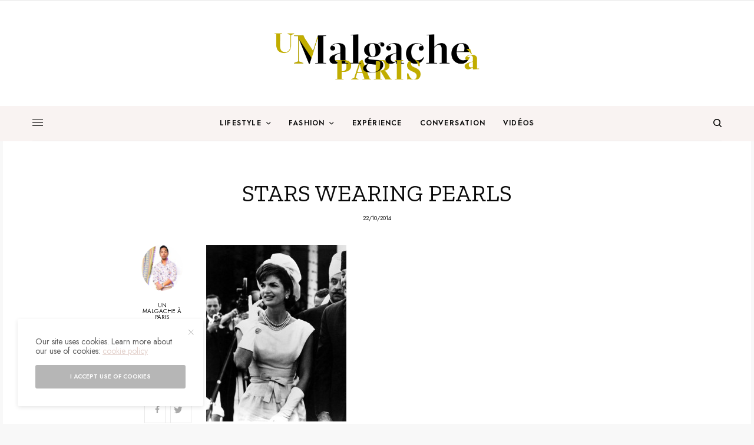

--- FILE ---
content_type: text/html; charset=UTF-8
request_url: https://unmalgacheaparis.com/?attachment_id=1298
body_size: 44193
content:
<!doctype html>
<html lang="fr-FR">
<head>
	<meta charset="UTF-8" />
	<meta name="viewport" content="width=device-width, initial-scale=1, maximum-scale=1, viewport-fit=cover">
	<link rel="profile" href="https://gmpg.org/xfn/11">
	<link rel="pingback" href="https://unmalgacheaparis.com/xmlrpc.php">
	<meta name='robots' content='index, follow, max-image-preview:large, max-snippet:-1, max-video-preview:-1' />
	<style>img:is([sizes="auto" i], [sizes^="auto," i]) { contain-intrinsic-size: 3000px 1500px }</style>
	
	<!-- This site is optimized with the Yoast SEO plugin v26.8 - https://yoast.com/product/yoast-seo-wordpress/ -->
	<title>Stars wearing pearls - Un Malgache à Paris</title>
	<link rel="canonical" href="https://unmalgacheaparis.com/" />
	<meta property="og:locale" content="fr_FR" />
	<meta property="og:type" content="article" />
	<meta property="og:title" content="Stars wearing pearls - Un Malgache à Paris" />
	<meta property="og:description" content="No Merchandising. Editorial Use Only. No Book Cover Usage Mandatory Credit: Photo by Everett Collection / Rex Features (511631n) &lsquo;Jacqueline Kennedy&rsquo;s Asian Journey&rsquo; &#8211; Jacqueline Kennedy &#8211; 1962 Stars wearing pearls" />
	<meta property="og:url" content="https://unmalgacheaparis.com/" />
	<meta property="og:site_name" content="Un Malgache à Paris" />
	<meta property="article:publisher" content="https://www.facebook.com/unmalgacheaparis?ref=hl" />
	<meta property="article:modified_time" content="2014-10-22T03:51:19+00:00" />
	<meta property="og:image" content="https://unmalgacheaparis.com" />
	<meta property="og:image:width" content="600" />
	<meta property="og:image:height" content="755" />
	<meta property="og:image:type" content="image/jpeg" />
	<script type="application/ld+json" class="yoast-schema-graph">{"@context":"https://schema.org","@graph":[{"@type":"WebPage","@id":"https://unmalgacheaparis.com/","url":"https://unmalgacheaparis.com/","name":"Stars wearing pearls - Un Malgache à Paris","isPartOf":{"@id":"https://unmalgacheaparis.com/#website"},"primaryImageOfPage":{"@id":"https://unmalgacheaparis.com/#primaryimage"},"image":{"@id":"https://unmalgacheaparis.com/#primaryimage"},"thumbnailUrl":"https://unmalgacheaparis.com/wp-content/uploads/2014/10/jacqueline-kennedy.jpg","datePublished":"2014-10-22T03:51:05+00:00","dateModified":"2014-10-22T03:51:19+00:00","breadcrumb":{"@id":"https://unmalgacheaparis.com/#breadcrumb"},"inLanguage":"fr-FR","potentialAction":[{"@type":"ReadAction","target":["https://unmalgacheaparis.com/"]}]},{"@type":"ImageObject","inLanguage":"fr-FR","@id":"https://unmalgacheaparis.com/#primaryimage","url":"https://unmalgacheaparis.com/wp-content/uploads/2014/10/jacqueline-kennedy.jpg","contentUrl":"https://unmalgacheaparis.com/wp-content/uploads/2014/10/jacqueline-kennedy.jpg","width":600,"height":755},{"@type":"BreadcrumbList","@id":"https://unmalgacheaparis.com/#breadcrumb","itemListElement":[{"@type":"ListItem","position":1,"name":"Accueil","item":"https://unmalgacheaparis.com/"},{"@type":"ListItem","position":2,"name":"Stars wearing pearls"}]},{"@type":"WebSite","@id":"https://unmalgacheaparis.com/#website","url":"https://unmalgacheaparis.com/","name":"Un Malgache à Paris","description":"Histoire de style et d&#039;art de vivre","potentialAction":[{"@type":"SearchAction","target":{"@type":"EntryPoint","urlTemplate":"https://unmalgacheaparis.com/?s={search_term_string}"},"query-input":{"@type":"PropertyValueSpecification","valueRequired":true,"valueName":"search_term_string"}}],"inLanguage":"fr-FR"}]}</script>
	<!-- / Yoast SEO plugin. -->


<link rel='dns-prefetch' href='//cdn.plyr.io' />
<link rel='dns-prefetch' href='//www.googletagmanager.com' />
<link rel='dns-prefetch' href='//fonts.googleapis.com' />
<link rel="alternate" type="application/rss+xml" title="Un Malgache à Paris &raquo; Flux" href="https://unmalgacheaparis.com/feed/" />
<link rel="alternate" type="application/rss+xml" title="Un Malgache à Paris &raquo; Flux des commentaires" href="https://unmalgacheaparis.com/comments/feed/" />
<link rel="preconnect" href="//fonts.gstatic.com/" crossorigin><link rel="alternate" type="application/rss+xml" title="Un Malgache à Paris &raquo; Stars wearing pearls Flux des commentaires" href="https://unmalgacheaparis.com/?attachment_id=1298/feed/" />
		<!-- This site uses the Google Analytics by MonsterInsights plugin v9.11.1 - Using Analytics tracking - https://www.monsterinsights.com/ -->
							<script src="//www.googletagmanager.com/gtag/js?id=G-8XS7ZXQYV4"  data-cfasync="false" data-wpfc-render="false" type="text/javascript" async></script>
			<script data-cfasync="false" data-wpfc-render="false" type="text/javascript">
				var mi_version = '9.11.1';
				var mi_track_user = true;
				var mi_no_track_reason = '';
								var MonsterInsightsDefaultLocations = {"page_location":"https:\/\/unmalgacheaparis.com\/?attachment_id=1298"};
								if ( typeof MonsterInsightsPrivacyGuardFilter === 'function' ) {
					var MonsterInsightsLocations = (typeof MonsterInsightsExcludeQuery === 'object') ? MonsterInsightsPrivacyGuardFilter( MonsterInsightsExcludeQuery ) : MonsterInsightsPrivacyGuardFilter( MonsterInsightsDefaultLocations );
				} else {
					var MonsterInsightsLocations = (typeof MonsterInsightsExcludeQuery === 'object') ? MonsterInsightsExcludeQuery : MonsterInsightsDefaultLocations;
				}

								var disableStrs = [
										'ga-disable-G-8XS7ZXQYV4',
									];

				/* Function to detect opted out users */
				function __gtagTrackerIsOptedOut() {
					for (var index = 0; index < disableStrs.length; index++) {
						if (document.cookie.indexOf(disableStrs[index] + '=true') > -1) {
							return true;
						}
					}

					return false;
				}

				/* Disable tracking if the opt-out cookie exists. */
				if (__gtagTrackerIsOptedOut()) {
					for (var index = 0; index < disableStrs.length; index++) {
						window[disableStrs[index]] = true;
					}
				}

				/* Opt-out function */
				function __gtagTrackerOptout() {
					for (var index = 0; index < disableStrs.length; index++) {
						document.cookie = disableStrs[index] + '=true; expires=Thu, 31 Dec 2099 23:59:59 UTC; path=/';
						window[disableStrs[index]] = true;
					}
				}

				if ('undefined' === typeof gaOptout) {
					function gaOptout() {
						__gtagTrackerOptout();
					}
				}
								window.dataLayer = window.dataLayer || [];

				window.MonsterInsightsDualTracker = {
					helpers: {},
					trackers: {},
				};
				if (mi_track_user) {
					function __gtagDataLayer() {
						dataLayer.push(arguments);
					}

					function __gtagTracker(type, name, parameters) {
						if (!parameters) {
							parameters = {};
						}

						if (parameters.send_to) {
							__gtagDataLayer.apply(null, arguments);
							return;
						}

						if (type === 'event') {
														parameters.send_to = monsterinsights_frontend.v4_id;
							var hookName = name;
							if (typeof parameters['event_category'] !== 'undefined') {
								hookName = parameters['event_category'] + ':' + name;
							}

							if (typeof MonsterInsightsDualTracker.trackers[hookName] !== 'undefined') {
								MonsterInsightsDualTracker.trackers[hookName](parameters);
							} else {
								__gtagDataLayer('event', name, parameters);
							}
							
						} else {
							__gtagDataLayer.apply(null, arguments);
						}
					}

					__gtagTracker('js', new Date());
					__gtagTracker('set', {
						'developer_id.dZGIzZG': true,
											});
					if ( MonsterInsightsLocations.page_location ) {
						__gtagTracker('set', MonsterInsightsLocations);
					}
										__gtagTracker('config', 'G-8XS7ZXQYV4', {"forceSSL":"true","link_attribution":"true"} );
										window.gtag = __gtagTracker;										(function () {
						/* https://developers.google.com/analytics/devguides/collection/analyticsjs/ */
						/* ga and __gaTracker compatibility shim. */
						var noopfn = function () {
							return null;
						};
						var newtracker = function () {
							return new Tracker();
						};
						var Tracker = function () {
							return null;
						};
						var p = Tracker.prototype;
						p.get = noopfn;
						p.set = noopfn;
						p.send = function () {
							var args = Array.prototype.slice.call(arguments);
							args.unshift('send');
							__gaTracker.apply(null, args);
						};
						var __gaTracker = function () {
							var len = arguments.length;
							if (len === 0) {
								return;
							}
							var f = arguments[len - 1];
							if (typeof f !== 'object' || f === null || typeof f.hitCallback !== 'function') {
								if ('send' === arguments[0]) {
									var hitConverted, hitObject = false, action;
									if ('event' === arguments[1]) {
										if ('undefined' !== typeof arguments[3]) {
											hitObject = {
												'eventAction': arguments[3],
												'eventCategory': arguments[2],
												'eventLabel': arguments[4],
												'value': arguments[5] ? arguments[5] : 1,
											}
										}
									}
									if ('pageview' === arguments[1]) {
										if ('undefined' !== typeof arguments[2]) {
											hitObject = {
												'eventAction': 'page_view',
												'page_path': arguments[2],
											}
										}
									}
									if (typeof arguments[2] === 'object') {
										hitObject = arguments[2];
									}
									if (typeof arguments[5] === 'object') {
										Object.assign(hitObject, arguments[5]);
									}
									if ('undefined' !== typeof arguments[1].hitType) {
										hitObject = arguments[1];
										if ('pageview' === hitObject.hitType) {
											hitObject.eventAction = 'page_view';
										}
									}
									if (hitObject) {
										action = 'timing' === arguments[1].hitType ? 'timing_complete' : hitObject.eventAction;
										hitConverted = mapArgs(hitObject);
										__gtagTracker('event', action, hitConverted);
									}
								}
								return;
							}

							function mapArgs(args) {
								var arg, hit = {};
								var gaMap = {
									'eventCategory': 'event_category',
									'eventAction': 'event_action',
									'eventLabel': 'event_label',
									'eventValue': 'event_value',
									'nonInteraction': 'non_interaction',
									'timingCategory': 'event_category',
									'timingVar': 'name',
									'timingValue': 'value',
									'timingLabel': 'event_label',
									'page': 'page_path',
									'location': 'page_location',
									'title': 'page_title',
									'referrer' : 'page_referrer',
								};
								for (arg in args) {
																		if (!(!args.hasOwnProperty(arg) || !gaMap.hasOwnProperty(arg))) {
										hit[gaMap[arg]] = args[arg];
									} else {
										hit[arg] = args[arg];
									}
								}
								return hit;
							}

							try {
								f.hitCallback();
							} catch (ex) {
							}
						};
						__gaTracker.create = newtracker;
						__gaTracker.getByName = newtracker;
						__gaTracker.getAll = function () {
							return [];
						};
						__gaTracker.remove = noopfn;
						__gaTracker.loaded = true;
						window['__gaTracker'] = __gaTracker;
					})();
									} else {
										console.log("");
					(function () {
						function __gtagTracker() {
							return null;
						}

						window['__gtagTracker'] = __gtagTracker;
						window['gtag'] = __gtagTracker;
					})();
									}
			</script>
							<!-- / Google Analytics by MonsterInsights -->
		<script type="text/javascript">
/* <![CDATA[ */
window._wpemojiSettings = {"baseUrl":"https:\/\/s.w.org\/images\/core\/emoji\/16.0.1\/72x72\/","ext":".png","svgUrl":"https:\/\/s.w.org\/images\/core\/emoji\/16.0.1\/svg\/","svgExt":".svg","source":{"wpemoji":"https:\/\/unmalgacheaparis.com\/wp-includes\/js\/wp-emoji.js?ver=4cc63ac64e05293bcd4866a94bc62a01","twemoji":"https:\/\/unmalgacheaparis.com\/wp-includes\/js\/twemoji.js?ver=4cc63ac64e05293bcd4866a94bc62a01"}};
/**
 * @output wp-includes/js/wp-emoji-loader.js
 */

/**
 * Emoji Settings as exported in PHP via _print_emoji_detection_script().
 * @typedef WPEmojiSettings
 * @type {object}
 * @property {?object} source
 * @property {?string} source.concatemoji
 * @property {?string} source.twemoji
 * @property {?string} source.wpemoji
 * @property {?boolean} DOMReady
 * @property {?Function} readyCallback
 */

/**
 * Support tests.
 * @typedef SupportTests
 * @type {object}
 * @property {?boolean} flag
 * @property {?boolean} emoji
 */

/**
 * IIFE to detect emoji support and load Twemoji if needed.
 *
 * @param {Window} window
 * @param {Document} document
 * @param {WPEmojiSettings} settings
 */
( function wpEmojiLoader( window, document, settings ) {
	if ( typeof Promise === 'undefined' ) {
		return;
	}

	var sessionStorageKey = 'wpEmojiSettingsSupports';
	var tests = [ 'flag', 'emoji' ];

	/**
	 * Checks whether the browser supports offloading to a Worker.
	 *
	 * @since 6.3.0
	 *
	 * @private
	 *
	 * @returns {boolean}
	 */
	function supportsWorkerOffloading() {
		return (
			typeof Worker !== 'undefined' &&
			typeof OffscreenCanvas !== 'undefined' &&
			typeof URL !== 'undefined' &&
			URL.createObjectURL &&
			typeof Blob !== 'undefined'
		);
	}

	/**
	 * @typedef SessionSupportTests
	 * @type {object}
	 * @property {number} timestamp
	 * @property {SupportTests} supportTests
	 */

	/**
	 * Get support tests from session.
	 *
	 * @since 6.3.0
	 *
	 * @private
	 *
	 * @returns {?SupportTests} Support tests, or null if not set or older than 1 week.
	 */
	function getSessionSupportTests() {
		try {
			/** @type {SessionSupportTests} */
			var item = JSON.parse(
				sessionStorage.getItem( sessionStorageKey )
			);
			if (
				typeof item === 'object' &&
				typeof item.timestamp === 'number' &&
				new Date().valueOf() < item.timestamp + 604800 && // Note: Number is a week in seconds.
				typeof item.supportTests === 'object'
			) {
				return item.supportTests;
			}
		} catch ( e ) {}
		return null;
	}

	/**
	 * Persist the supports in session storage.
	 *
	 * @since 6.3.0
	 *
	 * @private
	 *
	 * @param {SupportTests} supportTests Support tests.
	 */
	function setSessionSupportTests( supportTests ) {
		try {
			/** @type {SessionSupportTests} */
			var item = {
				supportTests: supportTests,
				timestamp: new Date().valueOf()
			};

			sessionStorage.setItem(
				sessionStorageKey,
				JSON.stringify( item )
			);
		} catch ( e ) {}
	}

	/**
	 * Checks if two sets of Emoji characters render the same visually.
	 *
	 * This is used to determine if the browser is rendering an emoji with multiple data points
	 * correctly. set1 is the emoji in the correct form, using a zero-width joiner. set2 is the emoji
	 * in the incorrect form, using a zero-width space. If the two sets render the same, then the browser
	 * does not support the emoji correctly.
	 *
	 * This function may be serialized to run in a Worker. Therefore, it cannot refer to variables from the containing
	 * scope. Everything must be passed by parameters.
	 *
	 * @since 4.9.0
	 *
	 * @private
	 *
	 * @param {CanvasRenderingContext2D} context 2D Context.
	 * @param {string} set1 Set of Emoji to test.
	 * @param {string} set2 Set of Emoji to test.
	 *
	 * @return {boolean} True if the two sets render the same.
	 */
	function emojiSetsRenderIdentically( context, set1, set2 ) {
		// Cleanup from previous test.
		context.clearRect( 0, 0, context.canvas.width, context.canvas.height );
		context.fillText( set1, 0, 0 );
		var rendered1 = new Uint32Array(
			context.getImageData(
				0,
				0,
				context.canvas.width,
				context.canvas.height
			).data
		);

		// Cleanup from previous test.
		context.clearRect( 0, 0, context.canvas.width, context.canvas.height );
		context.fillText( set2, 0, 0 );
		var rendered2 = new Uint32Array(
			context.getImageData(
				0,
				0,
				context.canvas.width,
				context.canvas.height
			).data
		);

		return rendered1.every( function ( rendered2Data, index ) {
			return rendered2Data === rendered2[ index ];
		} );
	}

	/**
	 * Checks if the center point of a single emoji is empty.
	 *
	 * This is used to determine if the browser is rendering an emoji with a single data point
	 * correctly. The center point of an incorrectly rendered emoji will be empty. A correctly
	 * rendered emoji will have a non-zero value at the center point.
	 *
	 * This function may be serialized to run in a Worker. Therefore, it cannot refer to variables from the containing
	 * scope. Everything must be passed by parameters.
	 *
	 * @since 6.8.2
	 *
	 * @private
	 *
	 * @param {CanvasRenderingContext2D} context 2D Context.
	 * @param {string} emoji Emoji to test.
	 *
	 * @return {boolean} True if the center point is empty.
	 */
	function emojiRendersEmptyCenterPoint( context, emoji ) {
		// Cleanup from previous test.
		context.clearRect( 0, 0, context.canvas.width, context.canvas.height );
		context.fillText( emoji, 0, 0 );

		// Test if the center point (16, 16) is empty (0,0,0,0).
		var centerPoint = context.getImageData(16, 16, 1, 1);
		for ( var i = 0; i < centerPoint.data.length; i++ ) {
			if ( centerPoint.data[ i ] !== 0 ) {
				// Stop checking the moment it's known not to be empty.
				return false;
			}
		}

		return true;
	}

	/**
	 * Determines if the browser properly renders Emoji that Twemoji can supplement.
	 *
	 * This function may be serialized to run in a Worker. Therefore, it cannot refer to variables from the containing
	 * scope. Everything must be passed by parameters.
	 *
	 * @since 4.2.0
	 *
	 * @private
	 *
	 * @param {CanvasRenderingContext2D} context 2D Context.
	 * @param {string} type Whether to test for support of "flag" or "emoji".
	 * @param {Function} emojiSetsRenderIdentically Reference to emojiSetsRenderIdentically function, needed due to minification.
	 * @param {Function} emojiRendersEmptyCenterPoint Reference to emojiRendersEmptyCenterPoint function, needed due to minification.
	 *
	 * @return {boolean} True if the browser can render emoji, false if it cannot.
	 */
	function browserSupportsEmoji( context, type, emojiSetsRenderIdentically, emojiRendersEmptyCenterPoint ) {
		var isIdentical;

		switch ( type ) {
			case 'flag':
				/*
				 * Test for Transgender flag compatibility. Added in Unicode 13.
				 *
				 * To test for support, we try to render it, and compare the rendering to how it would look if
				 * the browser doesn't render it correctly (white flag emoji + transgender symbol).
				 */
				isIdentical = emojiSetsRenderIdentically(
					context,
					'\uD83C\uDFF3\uFE0F\u200D\u26A7\uFE0F', // as a zero-width joiner sequence
					'\uD83C\uDFF3\uFE0F\u200B\u26A7\uFE0F' // separated by a zero-width space
				);

				if ( isIdentical ) {
					return false;
				}

				/*
				 * Test for Sark flag compatibility. This is the least supported of the letter locale flags,
				 * so gives us an easy test for full support.
				 *
				 * To test for support, we try to render it, and compare the rendering to how it would look if
				 * the browser doesn't render it correctly ([C] + [Q]).
				 */
				isIdentical = emojiSetsRenderIdentically(
					context,
					'\uD83C\uDDE8\uD83C\uDDF6', // as the sequence of two code points
					'\uD83C\uDDE8\u200B\uD83C\uDDF6' // as the two code points separated by a zero-width space
				);

				if ( isIdentical ) {
					return false;
				}

				/*
				 * Test for English flag compatibility. England is a country in the United Kingdom, it
				 * does not have a two letter locale code but rather a five letter sub-division code.
				 *
				 * To test for support, we try to render it, and compare the rendering to how it would look if
				 * the browser doesn't render it correctly (black flag emoji + [G] + [B] + [E] + [N] + [G]).
				 */
				isIdentical = emojiSetsRenderIdentically(
					context,
					// as the flag sequence
					'\uD83C\uDFF4\uDB40\uDC67\uDB40\uDC62\uDB40\uDC65\uDB40\uDC6E\uDB40\uDC67\uDB40\uDC7F',
					// with each code point separated by a zero-width space
					'\uD83C\uDFF4\u200B\uDB40\uDC67\u200B\uDB40\uDC62\u200B\uDB40\uDC65\u200B\uDB40\uDC6E\u200B\uDB40\uDC67\u200B\uDB40\uDC7F'
				);

				return ! isIdentical;
			case 'emoji':
				/*
				 * Does Emoji 16.0 cause the browser to go splat?
				 *
				 * To test for Emoji 16.0 support, try to render a new emoji: Splatter.
				 *
				 * The splatter emoji is a single code point emoji. Testing for browser support
				 * required testing the center point of the emoji to see if it is empty.
				 *
				 * 0xD83E 0xDEDF (\uD83E\uDEDF) == 🫟 Splatter.
				 *
				 * When updating this test, please ensure that the emoji is either a single code point
				 * or switch to using the emojiSetsRenderIdentically function and testing with a zero-width
				 * joiner vs a zero-width space.
				 */
				var notSupported = emojiRendersEmptyCenterPoint( context, '\uD83E\uDEDF' );
				return ! notSupported;
		}

		return false;
	}

	/**
	 * Checks emoji support tests.
	 *
	 * This function may be serialized to run in a Worker. Therefore, it cannot refer to variables from the containing
	 * scope. Everything must be passed by parameters.
	 *
	 * @since 6.3.0
	 *
	 * @private
	 *
	 * @param {string[]} tests Tests.
	 * @param {Function} browserSupportsEmoji Reference to browserSupportsEmoji function, needed due to minification.
	 * @param {Function} emojiSetsRenderIdentically Reference to emojiSetsRenderIdentically function, needed due to minification.
	 * @param {Function} emojiRendersEmptyCenterPoint Reference to emojiRendersEmptyCenterPoint function, needed due to minification.
	 *
	 * @return {SupportTests} Support tests.
	 */
	function testEmojiSupports( tests, browserSupportsEmoji, emojiSetsRenderIdentically, emojiRendersEmptyCenterPoint ) {
		var canvas;
		if (
			typeof WorkerGlobalScope !== 'undefined' &&
			self instanceof WorkerGlobalScope
		) {
			canvas = new OffscreenCanvas( 300, 150 ); // Dimensions are default for HTMLCanvasElement.
		} else {
			canvas = document.createElement( 'canvas' );
		}

		var context = canvas.getContext( '2d', { willReadFrequently: true } );

		/*
		 * Chrome on OS X added native emoji rendering in M41. Unfortunately,
		 * it doesn't work when the font is bolder than 500 weight. So, we
		 * check for bold rendering support to avoid invisible emoji in Chrome.
		 */
		context.textBaseline = 'top';
		context.font = '600 32px Arial';

		var supports = {};
		tests.forEach( function ( test ) {
			supports[ test ] = browserSupportsEmoji( context, test, emojiSetsRenderIdentically, emojiRendersEmptyCenterPoint );
		} );
		return supports;
	}

	/**
	 * Adds a script to the head of the document.
	 *
	 * @ignore
	 *
	 * @since 4.2.0
	 *
	 * @param {string} src The url where the script is located.
	 *
	 * @return {void}
	 */
	function addScript( src ) {
		var script = document.createElement( 'script' );
		script.src = src;
		script.defer = true;
		document.head.appendChild( script );
	}

	settings.supports = {
		everything: true,
		everythingExceptFlag: true
	};

	// Create a promise for DOMContentLoaded since the worker logic may finish after the event has fired.
	var domReadyPromise = new Promise( function ( resolve ) {
		document.addEventListener( 'DOMContentLoaded', resolve, {
			once: true
		} );
	} );

	// Obtain the emoji support from the browser, asynchronously when possible.
	new Promise( function ( resolve ) {
		var supportTests = getSessionSupportTests();
		if ( supportTests ) {
			resolve( supportTests );
			return;
		}

		if ( supportsWorkerOffloading() ) {
			try {
				// Note that the functions are being passed as arguments due to minification.
				var workerScript =
					'postMessage(' +
					testEmojiSupports.toString() +
					'(' +
					[
						JSON.stringify( tests ),
						browserSupportsEmoji.toString(),
						emojiSetsRenderIdentically.toString(),
						emojiRendersEmptyCenterPoint.toString()
					].join( ',' ) +
					'));';
				var blob = new Blob( [ workerScript ], {
					type: 'text/javascript'
				} );
				var worker = new Worker( URL.createObjectURL( blob ), { name: 'wpTestEmojiSupports' } );
				worker.onmessage = function ( event ) {
					supportTests = event.data;
					setSessionSupportTests( supportTests );
					worker.terminate();
					resolve( supportTests );
				};
				return;
			} catch ( e ) {}
		}

		supportTests = testEmojiSupports( tests, browserSupportsEmoji, emojiSetsRenderIdentically, emojiRendersEmptyCenterPoint );
		setSessionSupportTests( supportTests );
		resolve( supportTests );
	} )
		// Once the browser emoji support has been obtained from the session, finalize the settings.
		.then( function ( supportTests ) {
			/*
			 * Tests the browser support for flag emojis and other emojis, and adjusts the
			 * support settings accordingly.
			 */
			for ( var test in supportTests ) {
				settings.supports[ test ] = supportTests[ test ];

				settings.supports.everything =
					settings.supports.everything && settings.supports[ test ];

				if ( 'flag' !== test ) {
					settings.supports.everythingExceptFlag =
						settings.supports.everythingExceptFlag &&
						settings.supports[ test ];
				}
			}

			settings.supports.everythingExceptFlag =
				settings.supports.everythingExceptFlag &&
				! settings.supports.flag;

			// Sets DOMReady to false and assigns a ready function to settings.
			settings.DOMReady = false;
			settings.readyCallback = function () {
				settings.DOMReady = true;
			};
		} )
		.then( function () {
			return domReadyPromise;
		} )
		.then( function () {
			// When the browser can not render everything we need to load a polyfill.
			if ( ! settings.supports.everything ) {
				settings.readyCallback();

				var src = settings.source || {};

				if ( src.concatemoji ) {
					addScript( src.concatemoji );
				} else if ( src.wpemoji && src.twemoji ) {
					addScript( src.twemoji );
					addScript( src.wpemoji );
				}
			}
		} );
} )( window, document, window._wpemojiSettings );

/* ]]> */
</script>

<link rel='stylesheet' id='red-shortcodes-css' href='https://unmalgacheaparis.com/wp-content/plugins/red-shortcodes/css/shortcodes.css?ver=4cc63ac64e05293bcd4866a94bc62a01' type='text/css' media='all' />
<link rel='stylesheet' id='sbi_styles-css' href='https://unmalgacheaparis.com/wp-content/plugins/instagram-feed/css/sbi-styles.css?ver=6.10.0' type='text/css' media='all' />
<style id='wp-emoji-styles-inline-css' type='text/css'>

	img.wp-smiley, img.emoji {
		display: inline !important;
		border: none !important;
		box-shadow: none !important;
		height: 1em !important;
		width: 1em !important;
		margin: 0 0.07em !important;
		vertical-align: -0.1em !important;
		background: none !important;
		padding: 0 !important;
	}
</style>
<link rel='stylesheet' id='wp-block-library-css' href='https://unmalgacheaparis.com/wp-includes/css/dist/block-library/style.css?ver=4cc63ac64e05293bcd4866a94bc62a01' type='text/css' media='all' />
<style id='classic-theme-styles-inline-css' type='text/css'>
/**
 * These rules are needed for backwards compatibility.
 * They should match the button element rules in the base theme.json file.
 */
.wp-block-button__link {
	color: #ffffff;
	background-color: #32373c;
	border-radius: 9999px; /* 100% causes an oval, but any explicit but really high value retains the pill shape. */

	/* This needs a low specificity so it won't override the rules from the button element if defined in theme.json. */
	box-shadow: none;
	text-decoration: none;

	/* The extra 2px are added to size solids the same as the outline versions.*/
	padding: calc(0.667em + 2px) calc(1.333em + 2px);

	font-size: 1.125em;
}

.wp-block-file__button {
	background: #32373c;
	color: #ffffff;
	text-decoration: none;
}

</style>
<style id='global-styles-inline-css' type='text/css'>
:root{--wp--preset--aspect-ratio--square: 1;--wp--preset--aspect-ratio--4-3: 4/3;--wp--preset--aspect-ratio--3-4: 3/4;--wp--preset--aspect-ratio--3-2: 3/2;--wp--preset--aspect-ratio--2-3: 2/3;--wp--preset--aspect-ratio--16-9: 16/9;--wp--preset--aspect-ratio--9-16: 9/16;--wp--preset--color--black: #000000;--wp--preset--color--cyan-bluish-gray: #abb8c3;--wp--preset--color--white: #ffffff;--wp--preset--color--pale-pink: #f78da7;--wp--preset--color--vivid-red: #cf2e2e;--wp--preset--color--luminous-vivid-orange: #ff6900;--wp--preset--color--luminous-vivid-amber: #fcb900;--wp--preset--color--light-green-cyan: #7bdcb5;--wp--preset--color--vivid-green-cyan: #00d084;--wp--preset--color--pale-cyan-blue: #8ed1fc;--wp--preset--color--vivid-cyan-blue: #0693e3;--wp--preset--color--vivid-purple: #9b51e0;--wp--preset--color--thb-accent: #e4d3ce;--wp--preset--gradient--vivid-cyan-blue-to-vivid-purple: linear-gradient(135deg,rgba(6,147,227,1) 0%,rgb(155,81,224) 100%);--wp--preset--gradient--light-green-cyan-to-vivid-green-cyan: linear-gradient(135deg,rgb(122,220,180) 0%,rgb(0,208,130) 100%);--wp--preset--gradient--luminous-vivid-amber-to-luminous-vivid-orange: linear-gradient(135deg,rgba(252,185,0,1) 0%,rgba(255,105,0,1) 100%);--wp--preset--gradient--luminous-vivid-orange-to-vivid-red: linear-gradient(135deg,rgba(255,105,0,1) 0%,rgb(207,46,46) 100%);--wp--preset--gradient--very-light-gray-to-cyan-bluish-gray: linear-gradient(135deg,rgb(238,238,238) 0%,rgb(169,184,195) 100%);--wp--preset--gradient--cool-to-warm-spectrum: linear-gradient(135deg,rgb(74,234,220) 0%,rgb(151,120,209) 20%,rgb(207,42,186) 40%,rgb(238,44,130) 60%,rgb(251,105,98) 80%,rgb(254,248,76) 100%);--wp--preset--gradient--blush-light-purple: linear-gradient(135deg,rgb(255,206,236) 0%,rgb(152,150,240) 100%);--wp--preset--gradient--blush-bordeaux: linear-gradient(135deg,rgb(254,205,165) 0%,rgb(254,45,45) 50%,rgb(107,0,62) 100%);--wp--preset--gradient--luminous-dusk: linear-gradient(135deg,rgb(255,203,112) 0%,rgb(199,81,192) 50%,rgb(65,88,208) 100%);--wp--preset--gradient--pale-ocean: linear-gradient(135deg,rgb(255,245,203) 0%,rgb(182,227,212) 50%,rgb(51,167,181) 100%);--wp--preset--gradient--electric-grass: linear-gradient(135deg,rgb(202,248,128) 0%,rgb(113,206,126) 100%);--wp--preset--gradient--midnight: linear-gradient(135deg,rgb(2,3,129) 0%,rgb(40,116,252) 100%);--wp--preset--font-size--small: 13px;--wp--preset--font-size--medium: 20px;--wp--preset--font-size--large: 36px;--wp--preset--font-size--x-large: 42px;--wp--preset--spacing--20: 0.44rem;--wp--preset--spacing--30: 0.67rem;--wp--preset--spacing--40: 1rem;--wp--preset--spacing--50: 1.5rem;--wp--preset--spacing--60: 2.25rem;--wp--preset--spacing--70: 3.38rem;--wp--preset--spacing--80: 5.06rem;--wp--preset--shadow--natural: 6px 6px 9px rgba(0, 0, 0, 0.2);--wp--preset--shadow--deep: 12px 12px 50px rgba(0, 0, 0, 0.4);--wp--preset--shadow--sharp: 6px 6px 0px rgba(0, 0, 0, 0.2);--wp--preset--shadow--outlined: 6px 6px 0px -3px rgba(255, 255, 255, 1), 6px 6px rgba(0, 0, 0, 1);--wp--preset--shadow--crisp: 6px 6px 0px rgba(0, 0, 0, 1);}:where(.is-layout-flex){gap: 0.5em;}:where(.is-layout-grid){gap: 0.5em;}body .is-layout-flex{display: flex;}.is-layout-flex{flex-wrap: wrap;align-items: center;}.is-layout-flex > :is(*, div){margin: 0;}body .is-layout-grid{display: grid;}.is-layout-grid > :is(*, div){margin: 0;}:where(.wp-block-columns.is-layout-flex){gap: 2em;}:where(.wp-block-columns.is-layout-grid){gap: 2em;}:where(.wp-block-post-template.is-layout-flex){gap: 1.25em;}:where(.wp-block-post-template.is-layout-grid){gap: 1.25em;}.has-black-color{color: var(--wp--preset--color--black) !important;}.has-cyan-bluish-gray-color{color: var(--wp--preset--color--cyan-bluish-gray) !important;}.has-white-color{color: var(--wp--preset--color--white) !important;}.has-pale-pink-color{color: var(--wp--preset--color--pale-pink) !important;}.has-vivid-red-color{color: var(--wp--preset--color--vivid-red) !important;}.has-luminous-vivid-orange-color{color: var(--wp--preset--color--luminous-vivid-orange) !important;}.has-luminous-vivid-amber-color{color: var(--wp--preset--color--luminous-vivid-amber) !important;}.has-light-green-cyan-color{color: var(--wp--preset--color--light-green-cyan) !important;}.has-vivid-green-cyan-color{color: var(--wp--preset--color--vivid-green-cyan) !important;}.has-pale-cyan-blue-color{color: var(--wp--preset--color--pale-cyan-blue) !important;}.has-vivid-cyan-blue-color{color: var(--wp--preset--color--vivid-cyan-blue) !important;}.has-vivid-purple-color{color: var(--wp--preset--color--vivid-purple) !important;}.has-black-background-color{background-color: var(--wp--preset--color--black) !important;}.has-cyan-bluish-gray-background-color{background-color: var(--wp--preset--color--cyan-bluish-gray) !important;}.has-white-background-color{background-color: var(--wp--preset--color--white) !important;}.has-pale-pink-background-color{background-color: var(--wp--preset--color--pale-pink) !important;}.has-vivid-red-background-color{background-color: var(--wp--preset--color--vivid-red) !important;}.has-luminous-vivid-orange-background-color{background-color: var(--wp--preset--color--luminous-vivid-orange) !important;}.has-luminous-vivid-amber-background-color{background-color: var(--wp--preset--color--luminous-vivid-amber) !important;}.has-light-green-cyan-background-color{background-color: var(--wp--preset--color--light-green-cyan) !important;}.has-vivid-green-cyan-background-color{background-color: var(--wp--preset--color--vivid-green-cyan) !important;}.has-pale-cyan-blue-background-color{background-color: var(--wp--preset--color--pale-cyan-blue) !important;}.has-vivid-cyan-blue-background-color{background-color: var(--wp--preset--color--vivid-cyan-blue) !important;}.has-vivid-purple-background-color{background-color: var(--wp--preset--color--vivid-purple) !important;}.has-black-border-color{border-color: var(--wp--preset--color--black) !important;}.has-cyan-bluish-gray-border-color{border-color: var(--wp--preset--color--cyan-bluish-gray) !important;}.has-white-border-color{border-color: var(--wp--preset--color--white) !important;}.has-pale-pink-border-color{border-color: var(--wp--preset--color--pale-pink) !important;}.has-vivid-red-border-color{border-color: var(--wp--preset--color--vivid-red) !important;}.has-luminous-vivid-orange-border-color{border-color: var(--wp--preset--color--luminous-vivid-orange) !important;}.has-luminous-vivid-amber-border-color{border-color: var(--wp--preset--color--luminous-vivid-amber) !important;}.has-light-green-cyan-border-color{border-color: var(--wp--preset--color--light-green-cyan) !important;}.has-vivid-green-cyan-border-color{border-color: var(--wp--preset--color--vivid-green-cyan) !important;}.has-pale-cyan-blue-border-color{border-color: var(--wp--preset--color--pale-cyan-blue) !important;}.has-vivid-cyan-blue-border-color{border-color: var(--wp--preset--color--vivid-cyan-blue) !important;}.has-vivid-purple-border-color{border-color: var(--wp--preset--color--vivid-purple) !important;}.has-vivid-cyan-blue-to-vivid-purple-gradient-background{background: var(--wp--preset--gradient--vivid-cyan-blue-to-vivid-purple) !important;}.has-light-green-cyan-to-vivid-green-cyan-gradient-background{background: var(--wp--preset--gradient--light-green-cyan-to-vivid-green-cyan) !important;}.has-luminous-vivid-amber-to-luminous-vivid-orange-gradient-background{background: var(--wp--preset--gradient--luminous-vivid-amber-to-luminous-vivid-orange) !important;}.has-luminous-vivid-orange-to-vivid-red-gradient-background{background: var(--wp--preset--gradient--luminous-vivid-orange-to-vivid-red) !important;}.has-very-light-gray-to-cyan-bluish-gray-gradient-background{background: var(--wp--preset--gradient--very-light-gray-to-cyan-bluish-gray) !important;}.has-cool-to-warm-spectrum-gradient-background{background: var(--wp--preset--gradient--cool-to-warm-spectrum) !important;}.has-blush-light-purple-gradient-background{background: var(--wp--preset--gradient--blush-light-purple) !important;}.has-blush-bordeaux-gradient-background{background: var(--wp--preset--gradient--blush-bordeaux) !important;}.has-luminous-dusk-gradient-background{background: var(--wp--preset--gradient--luminous-dusk) !important;}.has-pale-ocean-gradient-background{background: var(--wp--preset--gradient--pale-ocean) !important;}.has-electric-grass-gradient-background{background: var(--wp--preset--gradient--electric-grass) !important;}.has-midnight-gradient-background{background: var(--wp--preset--gradient--midnight) !important;}.has-small-font-size{font-size: var(--wp--preset--font-size--small) !important;}.has-medium-font-size{font-size: var(--wp--preset--font-size--medium) !important;}.has-large-font-size{font-size: var(--wp--preset--font-size--large) !important;}.has-x-large-font-size{font-size: var(--wp--preset--font-size--x-large) !important;}
:where(.wp-block-post-template.is-layout-flex){gap: 1.25em;}:where(.wp-block-post-template.is-layout-grid){gap: 1.25em;}
:where(.wp-block-columns.is-layout-flex){gap: 2em;}:where(.wp-block-columns.is-layout-grid){gap: 2em;}
:root :where(.wp-block-pullquote){font-size: 1.5em;line-height: 1.6;}
</style>
<link rel='stylesheet' id='SFSImainCss-css' href='https://unmalgacheaparis.com/wp-content/plugins/ultimate-social-media-icons/css/sfsi-style.css?ver=2.9.6' type='text/css' media='all' />
<link rel='stylesheet' id='hostinger-reach-subscription-block-css' href='https://unmalgacheaparis.com/wp-content/plugins/hostinger-reach/frontend/dist/blocks/subscription.css?ver=1768990275' type='text/css' media='all' />
<link rel='stylesheet' id='thb-app-css' href='https://unmalgacheaparis.com/wp-content/themes/theissue/assets/css/app.css?ver=1.6.9' type='text/css' media='all' />
<link rel='stylesheet' id='thb-post-detail-css' href='https://unmalgacheaparis.com/wp-content/themes/theissue/assets/css/app-post-detail.css?ver=1.6.9' type='text/css' media='all' />
<style id='thb-post-detail-inline-css' type='text/css'>
body,h1, .h1, h2, .h2, h3, .h3, h4, .h4, h5, .h5, h6, .h6,.thb-lightbox-button .thb-lightbox-text,.post .post-category,.post.thumbnail-seealso .thb-seealso-text,.thb-entry-footer,.smart-list .smart-list-title .smart-list-count,.smart-list .thb-smart-list-content .smart-list-count,.thb-carousel.bottom-arrows .slick-bottom-arrows,.thb-hotspot-container,.thb-pin-it-container .thb-pin-it,label,input[type="text"],input[type="password"],input[type="date"],input[type="datetime"],input[type="email"],input[type="number"],input[type="search"],input[type="tel"],input[type="time"],input[type="url"],textarea,.testimonial-author,.thb-article-sponsors,input[type="submit"],submit,.button,.btn,.btn-block,.btn-text,.post .post-gallery .thb-post-icon,.post .thb-post-bottom,.woocommerce-MyAccount-navigation,.featured_image_credit,.widget .thb-widget-title,.thb-readmore .thb-readmore-title,.widget.thb_widget_instagram .thb-instagram-header,.widget.thb_widget_instagram .thb-instagram-footer,.thb-instagram-row figure .instagram-link,.widget.thb_widget_top_reviews .post .widget-review-title-holder .thb-widget-score,.thb-instagram-row figure,.widget.thb_widget_top_categories .thb-widget-category-link .thb-widget-category-name,.widget.thb_widget_twitter .thb-twitter-user,.widget.thb_widget_twitter .thb-tweet .thb-tweet-time,.widget.thb_widget_twitter .thb-tweet .thb-tweet-actions,.thb-social-links-container,.login-page-form,.woocommerce .woocommerce-form-login .lost_password,.woocommerce-message, .woocommerce-error, .woocommerce-notice, .woocommerce-info,.woocommerce-success,.select2,.woocommerce-MyAccount-content legend,.shop_table,.thb-lightbox-button .thb-lightbox-thumbs,.post.thumbnail-style6 .post-gallery .now-playing,.widget.thb_widget_top_reviews .post .widget-review-title-holder .thb-widget-score strong,.post.thumbnail-style8 .thumb_large_count,.post.thumbnail-style4 .thumb_count,.post .thb-read-more {font-family:Jost, 'BlinkMacSystemFont', -apple-system, 'Roboto', 'Lucida Sans';}.post-title h1,.post-title h2,.post-title h3,.post-title h4,.post-title h5,.post-title h6 {font-family:Zilla Slab, 'BlinkMacSystemFont', -apple-system, 'Roboto', 'Lucida Sans';font-weight:400;}.post-content,.post-excerpt,.thb-article-subscribe p,.thb-article-author p,.commentlist .comment p, .commentlist .review p,.thb-executive-summary,.thb-newsletter-form p,.search-title p,.thb-product-detail .product-information .woocommerce-product-details__short-description,.widget:not(.woocommerce) p,.thb-author-info .thb-author-page-description p,.wpb_text_column,.no-vc,.woocommerce-tabs .wc-tab,.woocommerce-tabs .wc-tab p:not(.stars),.thb-pricing-table .pricing-container .pricing-description,.content404 p,.subfooter p {font-family:Zilla Slab, 'BlinkMacSystemFont', -apple-system, 'Roboto', 'Lucida Sans';}.thb-full-menu {font-family:Jost, 'BlinkMacSystemFont', -apple-system, 'Roboto', 'Lucida Sans';}.thb-mobile-menu,.thb-secondary-menu {}.thb-dropcap-on .post-detail .post-content>p:first-of-type:first-letter,.thb-dropcap-on .post-detail .post-content>.row:first-of-type .columns:first-of-type .wpb_text_column:first-of-type .wpb_wrapper>p:first-of-type:first-letter {}.widget.style1 .thb-widget-title,.widget.style2 .thb-widget-title,.widget.style3 .thb-widget-title {}em {}label {}input[type="submit"],submit,.button,.btn,.btn-block,.btn-text {}.article-container .post-content,.article-container .post-content p:not(.wp-block-cover-text) {}.post .post-category {}.post-detail .thb-executive-summary li {}.post .post-excerpt {}.thb-full-menu>li>a:not(.logolink) {font-size:12px;letter-spacing:0.1em !important;}.thb-full-menu li .sub-menu li a {}.thb-mobile-menu>li>a {}.thb-mobile-menu .sub-menu a {}.thb-secondary-menu a {}#mobile-menu .menu-footer {}#mobile-menu .thb-social-links-container .thb-social-link-wrap .thb-social-link .thb-social-icon-container {}.widget .thb-widget-title,.widget.style2 .thb-widget-title,.widget.style3 .thb-widget-title{font-weight:800;font-size:11px;letter-spacing:0.1em !important;}.footer .widget .thb-widget-title,.footer .widget.style2 .thb-widget-title,.footer .widget.style3 .thb-widget-title {}.footer .widget,.footer .widget p {}.subfooter .thb-full-menu>li>a:not(.logolink) {}.subfooter p {font-weight:600;font-size:11px;text-transform:uppercase !important;letter-spacing:0.2em !important;}.subfooter .thb-social-links-container.thb-social-horizontal .thb-social-link-wrap .thb-social-icon-container,.subfooter.style6 .thb-social-links-container.thb-social-horizontal .thb-social-link-wrap .thb-social-icon-container {}#scroll_to_top {}.search-title p {}@media screen and (min-width:1024px) {h1,.h1 {}}h1,.h1 {}@media screen and (min-width:1024px) {h2 {}}h2 {}@media screen and (min-width:1024px) {h3 {}}h3 {}@media screen and (min-width:1024px) {h4 {}}h4 {}@media screen and (min-width:1024px) {h5 {}}h5 {}h6 {}.logo-holder .logolink .logoimg {max-height:106px;}.logo-holder .logolink .logoimg[src$=".svg"] {max-height:100%;height:106px;}@media screen and (max-width:1023px) {.header.header-mobile .logo-holder .logolink .logoimg {max-height:px;}.header.header-mobile .logo-holder .logolink .logoimg[src$=".svg"] {max-height:100%;height:px;}}.header.fixed:not(.header-mobile) .logo-holder .logolink .logoimg {max-height:38px;}.header.fixed:not(.header-mobile) .logo-holder .logolink .logoimg {max-height:100%;height:38px;}#mobile-menu .logolink .logoimg {max-height:60px;}#mobile-menu .logolink .logoimg {max-height:100%;height:60px;}.header:not(.header-mobile):not(.fixed) .logo-holder {padding-top:45px;padding-bottom:45px;}.header.header-mobile .logo-holder {padding-top:15px;padding-bottom:15px;}a:hover,h1 small, h2 small, h3 small, h4 small, h5 small, h6 small,h1 small a, h2 small a, h3 small a, h4 small a, h5 small a, h6 small a,.secondary-area .thb-follow-holder .sub-menu .subscribe_part .thb-newsletter-form h4,.secondary-area .thb-follow-holder .sub-menu .subscribe_part .thb-newsletter-form .newsletter-form .btn:hover,.thb-full-menu.thb-standard > li.current-menu-item:not(.has-hash) > a,.thb-full-menu > li > a:not(.logolink)[data-filter].active,.thb-dropdown-color-dark .thb-full-menu .sub-menu li a:hover,#mobile-menu.dark .thb-mobile-menu > li > a:hover,#mobile-menu.dark .sub-menu a:hover,#mobile-menu.dark .thb-secondary-menu a:hover,.thb-secondary-menu a:hover,.post .thb-read-more:hover,.post:not(.white-post-content) .thb-post-bottom.sponsored-bottom ul li,.post:not(.white-post-content) .thb-post-bottom .post-share:hover,.thb-dropcap-on .post-detail .post-content>p:first-of-type:first-letter,.thb-dropcap-on .post-detail .post-content>.row:first-of-type .columns:first-of-type .wpb_text_column:first-of-type .wpb_wrapper>p:first-of-type:first-letter,.post-detail .thb-executive-summary li:before,.thb-readmore p a,input[type="submit"].white:hover,.button.white:hover,.btn.white:hover,input[type="submit"].style2.accent,.button.style2.accent,.btn.style2.accent,.search-title h1 strong,.thb-author-page-meta a:hover,.widget.thb_widget_top_reviews .post .widget-review-title-holder .thb-widget-score strong,.thb-autotype .thb-autotype-entry,.thb_location_container.row .thb_location h5,.thb-page-menu li:hover a, .thb-page-menu li.current_page_item a,.thb-tabs.style3 .vc_tta-panel-heading h4 a:hover,.thb-tabs.style3 .vc_tta-panel-heading h4 a.active,.thb-tabs.style4 .vc_tta-panel-heading h4 a:hover,.thb-tabs.style4 .vc_tta-panel-heading h4 a.active,.thb-iconbox.top.type5 .iconbox-content .thb-read-more,.thb-testimonials.style7 .testimonial-author cite,.thb-testimonials.style7 .testimonial-author span,.thb-article-reactions .row .columns .thb-reaction.active .thb-reaction-count,.thb-article-sponsors .sponsored-by,.thb-cookie-bar .thb-cookie-text a,.thb-pricing-table.style2 .pricing-container .thb_pricing_head .thb-price,.thb-hotspot-container .product-hotspots .product-title .hotspots-buynow,.plyr--full-ui input[type=range],.woocommerce-checkout-payment .wc_payment_methods .wc_payment_method.payment_method_paypal .about_paypal,.has-thb-accent-color,.wp-block-button .wp-block-button__link.has-thb-accent-color {color:#e4d3ce;}.columns.thb-light-column .thb-newsletter-form .btn:hover,.secondary-area .thb-trending-holder .thb-full-menu li.menu-item-has-children .sub-menu .thb-trending .thb-trending-tabs a.active,.thb-full-menu.thb-line-marker > li > a:before,#mobile-menu.dark .widget.thb_widget_subscribe .btn:hover,.post .thb-read-more:after,.post.style4 .post-gallery:after,.post.style5 .post-inner-content,.post.style13 .post-gallery:after,.smart-list .smart-list-title .smart-list-count,.smart-list.smart-list-v3 .thb-smart-list-nav .arrow:not(.disabled):hover,.thb-custom-checkbox input[type="checkbox"]:checked + label:before,input[type="submit"]:not(.white):not(.grey):not(.style2):not(.white):not(.add_to_cart_button):not(.accent):hover,.button:not(.white):not(.grey):not(.style2):not(.white):not(.add_to_cart_button):not(.accent):hover,.btn:not(.white):not(.grey):not(.style2):not(.white):not(.add_to_cart_button):not(.accent):hover,input[type="submit"].grey:hover,.button.grey:hover,.btn.grey:hover,input[type="submit"].accent, input[type="submit"].checkout,.button.accent,.button.checkout,.btn.accent,.btn.checkout,input[type="submit"].style2.accent:hover,.button.style2.accent:hover,.btn.style2.accent:hover,.btn-text.style3 .circle-btn,.widget.thb_widget_top_categories .thb-widget-category-link:hover .thb-widget-category-name,.thb-progressbar .thb-progress span,.thb-page-menu.style1 li:hover a, .thb-page-menu.style1 li.current_page_item a,.thb-client-row.thb-opacity.with-accent .thb-client:hover,.thb-client-row .style4 .accent-color,.thb-tabs.style1 .vc_tta-panel-heading h4 a:before,.thb-testimonials.style7 .thb-carousel .slick-dots .select,.thb-categorylinks.style2 a:after,.thb-category-card:hover,.thb-hotspot-container .thb-hotspot.pin-accent,.pagination ul .page-numbers.current, .pagination ul .page-numbers:not(.dots):hover,.pagination .nav-links .page-numbers.current,.pagination .nav-links .page-numbers:not(.dots):hover,.woocommerce-pagination ul .page-numbers.current,.woocommerce-pagination ul .page-numbers:not(.dots):hover,.woocommerce-pagination .nav-links .page-numbers.current,.woocommerce-pagination .nav-links .page-numbers:not(.dots):hover,.plyr__control--overlaid,.plyr--video .plyr__control.plyr__tab-focus, .plyr--video .plyr__control:hover, .plyr--video .plyr__control[aria-expanded=true],.badge.onsale,.demo_store,.products .product .product_after_title .button:hover:after,.woocommerce-MyAccount-navigation ul li:hover a, .woocommerce-MyAccount-navigation ul li.is-active a,.has-thb-accent-background-color,.wp-block-button .wp-block-button__link.has-thb-accent-background-color {background-color:#e4d3ce;}.thb-dark-mode-on .btn.grey:hover,.thb-dark-mode-on .thb-pricing-table.style2 .pricing-container .btn:hover,.thb-dark-mode-on .woocommerce-checkout-payment .wc_payment_methods+.place-order .button:hover {background-color:#e4d3ce;}input[type="submit"].accent:hover, input[type="submit"].checkout:hover,.button.accent:hover,.button.checkout:hover,.btn.accent:hover,.btn.checkout:hover {background-color:#cdbeb9;}.post-detail .post-split-title-container,.thb-article-reactions .row .columns .thb-reaction.active .thb-reaction-image,.secondary-area .thb-follow-holder .sub-menu .subscribe_part {background-color:rgba(228,211,206, 0.05) !important;}.post.style6.style6-bg .post-inner-content {background-color:rgba(228,211,206, 0.15);}.thb-lightbox-button:hover {background-color:rgba(228,211,206, 0.05);}.thb-tabs.style3 .vc_tta-panel-heading h4 a:before {background-color:rgba(228,211,206, 0.4);}.secondary-area .thb-trending-holder .thb-full-menu li.menu-item-has-children .sub-menu .thb-trending .thb-trending-tabs a.active,.post .post-title a:hover > span,.post.sticky .post-title a>span,.thb-lightbox-button:hover,.thb-custom-checkbox label:before,input[type="submit"].style2.accent,.button.style2.accent,.btn.style2.accent,.thb-page-menu.style1 li:hover a, .thb-page-menu.style1 li.current_page_item a,.thb-client-row.has-border.thb-opacity.with-accent .thb-client:hover,.thb-iconbox.top.type5,.thb-article-reactions .row .columns .thb-reaction:hover .thb-reaction-image,.thb-article-reactions .row .columns .thb-reaction.active .thb-reaction-image,.pagination ul .page-numbers.current, .pagination ul .page-numbers:not(.dots):hover,.pagination .nav-links .page-numbers.current,.pagination .nav-links .page-numbers:not(.dots):hover,.woocommerce-pagination ul .page-numbers.current,.woocommerce-pagination ul .page-numbers:not(.dots):hover,.woocommerce-pagination .nav-links .page-numbers.current,.woocommerce-pagination .nav-links .page-numbers:not(.dots):hover,.woocommerce-MyAccount-navigation ul li:hover a, .woocommerce-MyAccount-navigation ul li.is-active a {border-color:#e4d3ce;}.thb-page-menu.style1 li:hover + li a, .thb-page-menu.style1 li.current_page_item + li a,.woocommerce-MyAccount-navigation ul li:hover + li a, .woocommerce-MyAccount-navigation ul li.is-active + li a {border-top-color:#e4d3ce;}.text-underline-style:after, .post-detail .post-content > p > a:after, .post-detail .post-content>ul:not([class])>li>a:after, .post-detail .post-content>ol:not([class])>li>a:after, .wpb_text_column p > a:after, .smart-list .thb-smart-list-content p > a:after, .post-gallery-content .thb-content-row .columns.image-text p>a:after {border-bottom-color:#e4d3ce;}.secondary-area .thb-trending-holder .thb-full-menu li.menu-item-has-children .sub-menu .thb-trending .thb-trending-tabs a.active + a {border-left-color:#e4d3ce;}.header.fixed .thb-reading-indicator .thb-indicator .indicator-hover,.header.fixed .thb-reading-indicator .thb-indicator .indicator-arrow,.commentlist .comment .reply a:hover svg path,.commentlist .review .reply a:hover svg path,.btn-text.style4 .arrow svg:first-child,.thb-iconbox.top.type5 .iconbox-content .thb-read-more svg,.thb-iconbox.top.type5 .iconbox-content .thb-read-more svg .bar,.thb-article-review.style2 .thb-article-figure .thb-average .thb-hexagon path {fill:#e4d3ce;}@media screen and (-ms-high-contrast:active), (-ms-high-contrast:none) {.header.fixed .thb-reading-indicator:hover .thb-indicator .indicator-hover {fill:#e4d3ce;}}.header.fixed .thb-reading-indicator .thb-indicator .indicator-fill {stroke:#e4d3ce;}.thb-tabs.style2 .vc_tta-panel-heading h4 a.active {-moz-box-shadow:inset 0 -3px 0 #e4d3ce, 0 1px 0 #e4d3ce;-webkit-box-shadow:inset 0 -3px 0 #e4d3ce, 0 1px 0 #e4d3ce;box-shadow:inset 0 -3px 0 #e4d3ce, 0 1px 0 #e4d3ce;}.widget.style1 .thb-widget-title,.widget.style2 .thb-widget-title,.widget.style3 .thb-widget-title {background-color:#f9f3f2;}.page-id-1298 #wrapper div[role="main"],.postid-1298 #wrapper div[role="main"] {}#mobile-menu {background-color:#f9f3f2 !important;}.header.fixed {background-color:#f9f3f2 !important;}.header.style1 .header-menu-row,.header.style2 .thb-navbar,.header.style3 .row.menu-row,.header.style5 .header-menu-row,.header.style7 .header-menu-row {background-color:#f9f3f2 !important;}.subfooter {background-color:#f9f3f2 !important;}.footer {padding-bottom:0px;}.subfooter {padding-top:35px;padding-bottom:5px;}.subfooter .footer-logo-holder .logoimg {max-height:40px;}.thb-social-links-container .thb-social-link .thb-social-icon-container { font-size:22px; }.thb-social-links-container.thb-social-horizontal .thb-social-link-wrap { margin-bottom:0; }.header.fixed.light-header:after { display:none; }
</style>
<link rel='stylesheet' id='thb-style-css' href='https://unmalgacheaparis.com/wp-content/themes/theissue/style.css?ver=1.6.9' type='text/css' media='all' />
<link rel='stylesheet' id='thb-google-fonts-css' href='https://fonts.googleapis.com/css?family=Jost%3Aregular%2C500%2C600%2C700%7CZilla+Slab%3Aregular%2C500%2C600%2C700&#038;subset&#038;display=swap&#038;ver=1.6.9' type='text/css' media='all' />
<script type="text/javascript" src="https://unmalgacheaparis.com/wp-includes/js/jquery/jquery.js?ver=3.7.1" id="jquery-core-js"></script>
<script type="text/javascript" src="https://unmalgacheaparis.com/wp-includes/js/jquery/jquery-migrate.js?ver=3.4.1" id="jquery-migrate-js"></script>
<script type="text/javascript" src="https://unmalgacheaparis.com/wp-content/plugins/google-analytics-for-wordpress/assets/js/frontend-gtag.js?ver=1769380766" id="monsterinsights-frontend-script-js" async="async" data-wp-strategy="async"></script>
<script data-cfasync="false" data-wpfc-render="false" type="text/javascript" id='monsterinsights-frontend-script-js-extra'>/* <![CDATA[ */
var monsterinsights_frontend = {"js_events_tracking":"true","download_extensions":"doc,pdf,ppt,zip,xls,docx,pptx,xlsx","inbound_paths":"[{\"path\":\"\\\/go\\\/\",\"label\":\"affiliate\"},{\"path\":\"\\\/recommend\\\/\",\"label\":\"affiliate\"}]","home_url":"https:\/\/unmalgacheaparis.com","hash_tracking":"false","v4_id":"G-8XS7ZXQYV4"};/* ]]> */
</script>

<!-- Extrait de code de la balise Google (gtag.js) ajouté par Site Kit -->
<!-- Extrait Google Analytics ajouté par Site Kit -->
<script type="text/javascript" src="https://www.googletagmanager.com/gtag/js?id=GT-KTRR9Z7" id="google_gtagjs-js" async></script>
<script type="text/javascript" id="google_gtagjs-js-after">
/* <![CDATA[ */
window.dataLayer = window.dataLayer || [];function gtag(){dataLayer.push(arguments);}
gtag("set","linker",{"domains":["unmalgacheaparis.com"]});
gtag("js", new Date());
gtag("set", "developer_id.dZTNiMT", true);
gtag("config", "GT-KTRR9Z7");
 window._googlesitekit = window._googlesitekit || {}; window._googlesitekit.throttledEvents = []; window._googlesitekit.gtagEvent = (name, data) => { var key = JSON.stringify( { name, data } ); if ( !! window._googlesitekit.throttledEvents[ key ] ) { return; } window._googlesitekit.throttledEvents[ key ] = true; setTimeout( () => { delete window._googlesitekit.throttledEvents[ key ]; }, 5 ); gtag( "event", name, { ...data, event_source: "site-kit" } ); }; 
/* ]]> */
</script>
<script></script><link rel="https://api.w.org/" href="https://unmalgacheaparis.com/wp-json/" /><link rel="alternate" title="JSON" type="application/json" href="https://unmalgacheaparis.com/wp-json/wp/v2/media/1298" /><link rel="EditURI" type="application/rsd+xml" title="RSD" href="https://unmalgacheaparis.com/xmlrpc.php?rsd" />
<link rel="alternate" title="oEmbed (JSON)" type="application/json+oembed" href="https://unmalgacheaparis.com/wp-json/oembed/1.0/embed?url=https%3A%2F%2Funmalgacheaparis.com%2F%3Fattachment_id%3D1298" />
<link rel="alternate" title="oEmbed (XML)" type="text/xml+oembed" href="https://unmalgacheaparis.com/wp-json/oembed/1.0/embed?url=https%3A%2F%2Funmalgacheaparis.com%2F%3Fattachment_id%3D1298&#038;format=xml" />
<meta name="generator" content="Site Kit by Google 1.170.0" /><meta name="follow.[base64]" content="gjqfsG2hWbbleD9Gk5n5"/>
<!-- Meta Pixel Code -->
<script type='text/javascript'>
!function(f,b,e,v,n,t,s){if(f.fbq)return;n=f.fbq=function(){n.callMethod?
n.callMethod.apply(n,arguments):n.queue.push(arguments)};if(!f._fbq)f._fbq=n;
n.push=n;n.loaded=!0;n.version='2.0';n.queue=[];t=b.createElement(e);t.async=!0;
t.src=v;s=b.getElementsByTagName(e)[0];s.parentNode.insertBefore(t,s)}(window,
document,'script','https://connect.facebook.net/en_US/fbevents.js');
</script>
<!-- End Meta Pixel Code -->
<script type='text/javascript'>var url = window.location.origin + '?ob=open-bridge';
            fbq('set', 'openbridge', '412663467252150', url);
fbq('init', '412663467252150', {}, {
    "agent": "wordpress-6.8.3-4.1.5"
})</script><script type='text/javascript'>
    fbq('track', 'PageView', []);
  </script><style type="text/css">
body.custom-background #wrapper div[role="main"] { background-color: #ffffff; }
</style>
	<link rel="icon" href="https://unmalgacheaparis.com/wp-content/uploads/2025/11/cropped-icone-site-un-malgache-a-paris-2-32x32.png" sizes="32x32" />
<link rel="icon" href="https://unmalgacheaparis.com/wp-content/uploads/2025/11/cropped-icone-site-un-malgache-a-paris-2-192x192.png" sizes="192x192" />
<link rel="apple-touch-icon" href="https://unmalgacheaparis.com/wp-content/uploads/2025/11/cropped-icone-site-un-malgache-a-paris-2-180x180.png" />
<meta name="msapplication-TileImage" content="https://unmalgacheaparis.com/wp-content/uploads/2025/11/cropped-icone-site-un-malgache-a-paris-2-270x270.png" />
<noscript><style> .wpb_animate_when_almost_visible { opacity: 1; }</style></noscript></head>
<body data-rsssl=1 class="attachment wp-singular attachment-template-default single single-attachment postid-1298 attachmentid-1298 attachment-jpeg wp-theme-theissue sfsi_actvite_theme_default thb-dropcap-on fixed-header-on fixed-header-scroll-on thb-dropdown-color-light right-click-off thb-borders-off thb-pinit-on thb-boxed-on thb-dark-mode-off thb-capitalize-on thb-parallax-on thb-single-product-ajax-on thb-article-sidebar-mobile-off wpb-js-composer js-comp-ver-8.1 vc_responsive">

<!-- Meta Pixel Code -->
<noscript>
<img height="1" width="1" style="display:none" alt="fbpx"
src="https://www.facebook.com/tr?id=412663467252150&ev=PageView&noscript=1" />
</noscript>
<!-- End Meta Pixel Code -->
<!-- Start Wrapper -->
<div id="wrapper" class="thb-page-transition-off">

			<!-- Start Fixed Header -->
		<header class="header fixed fixed-style1 header-full-width main-header-style1 fixed-header-full-width-on light-header thb-fixed-noshadow">
	<div class="row full-width-row">
		<div class="small-12 columns">
			<div class="thb-navbar">
				<div class="fixed-logo-holder">
						<div class="mobile-toggle-holder">
		<div class="mobile-toggle">
			<span></span><span></span><span></span>
		</div>
	</div>
							<div class="logo-holder fixed-logo-holder">
		<a href="https://unmalgacheaparis.com/" class="logolink" title="Un Malgache à Paris">
			<img src="https://unmalgacheaparis.com/wp-content/uploads/2019/12/logo-UMAP-2020.1.png" class="logoimg logo-dark" alt="Un Malgache à Paris" data-logo-alt="https://unmalgacheaparis.com/wp-content/uploads/2019/12/logo-UMAP-2020.1.png" />
		</a>
	</div>
					</div>
				<!-- Start Full Menu -->
<nav class="full-menu">
	<ul id="menu-menu-umap" class="thb-full-menu thb-standard"><li id="menu-item-497" class="menu-item menu-item-type-taxonomy menu-item-object-category menu-item-has-children menu-item-497 menu-item-mega-parent"><a href="https://unmalgacheaparis.com/category/lifestyle/"><span>Lifestyle</span></a>
<div class="thb_mega_menu_holder sub-menu mega-menu-style1"><div class="row no-row-padding max_width"><div class="small-12 columns">

<ul class="sub-menu thb_mega_menu">
	<li id="menu-item-6340" class="menu-item menu-item-type-taxonomy menu-item-object-category menu-item-6340"><a href="https://unmalgacheaparis.com/category/beaute/"><span>beauté</span></a></li>
	<li id="menu-item-5932" class="menu-item menu-item-type-taxonomy menu-item-object-category menu-item-5932"><a href="https://unmalgacheaparis.com/category/lifestyle/inspiration/"><span>inspiration</span></a></li>
	<li id="menu-item-5933" class="menu-item menu-item-type-taxonomy menu-item-object-category menu-item-5933"><a href="https://unmalgacheaparis.com/category/lifestyle/humeur/"><span>Humeur</span></a></li>
	<li id="menu-item-5934" class="menu-item menu-item-type-taxonomy menu-item-object-category menu-item-5934"><a href="https://unmalgacheaparis.com/category/lifestyle/food/"><span>food</span></a></li>
</ul>
<div class="category-children"><div class="tab-holder row mega-menu-style1 "><div class="small-3 columns"><div class="post mega-menu-style1 post-6982 type-post status-publish format-standard has-post-thumbnail hentry category-beaute category-inspiration tag-chanel tag-paris">
  <figure class="post-gallery">
        <a href="https://unmalgacheaparis.com/visite-dans-le-jardin-n1-de-chanel-a-paris/"><img loading="lazy" width="740" height="600" src="https://unmalgacheaparis.com/wp-content/uploads/2022/06/Le-jardin-N1-CHANEL-PARIS-Malgache-20x16.jpeg" class="attachment-theissue-squaresmall-x2 size-theissue-squaresmall-x2 thb-lazyload lazyload wp-post-image" alt="" decoding="async" fetchpriority="high" sizes="(max-width: 740px) 100vw, 740px" data-src="https://unmalgacheaparis.com/wp-content/uploads/2022/06/Le-jardin-N1-CHANEL-PARIS-Malgache-740x600.jpeg" data-sizes="auto" data-srcset="https://unmalgacheaparis.com/wp-content/uploads/2022/06/Le-jardin-N1-CHANEL-PARIS-Malgache-740x600.jpeg 740w, https://unmalgacheaparis.com/wp-content/uploads/2022/06/Le-jardin-N1-CHANEL-PARIS-Malgache-370x300.jpeg 370w, https://unmalgacheaparis.com/wp-content/uploads/2022/06/Le-jardin-N1-CHANEL-PARIS-Malgache-20x16.jpeg 20w, https://unmalgacheaparis.com/wp-content/uploads/2022/06/Le-jardin-N1-CHANEL-PARIS-Malgache-60x48.jpeg 60w" /></a>
  </figure>
  <div class="post-title"><h6><a href="https://unmalgacheaparis.com/visite-dans-le-jardin-n1-de-chanel-a-paris/" title="Visite dans Le jardin N1 de Chanel à Paris"><span>Visite dans Le jardin N1 de Chanel à Paris</span></a></h6></div></div></div><div class="small-3 columns"><div class="post mega-menu-style1 post-6691 type-post status-publish format-standard has-post-thumbnail hentry category-beaute tag-chanel">
  <figure class="post-gallery">
        <a href="https://unmalgacheaparis.com/quand-chanel-cultive-la-beaute-a-madagascar/"><img loading="lazy" width="740" height="600" src="https://unmalgacheaparis.com/wp-content/uploads/2020/09/Chanel_malgache_paris-20x16.jpg" class="attachment-theissue-squaresmall-x2 size-theissue-squaresmall-x2 thb-lazyload lazyload wp-post-image" alt="" decoding="async" sizes="(max-width: 740px) 100vw, 740px" data-src="https://unmalgacheaparis.com/wp-content/uploads/2020/09/Chanel_malgache_paris-740x600.jpg" data-sizes="auto" data-srcset="https://unmalgacheaparis.com/wp-content/uploads/2020/09/Chanel_malgache_paris-740x600.jpg 740w, https://unmalgacheaparis.com/wp-content/uploads/2020/09/Chanel_malgache_paris-370x300.jpg 370w, https://unmalgacheaparis.com/wp-content/uploads/2020/09/Chanel_malgache_paris-20x16.jpg 20w" /></a>
  </figure>
  <div class="post-title"><h6><a href="https://unmalgacheaparis.com/quand-chanel-cultive-la-beaute-a-madagascar/" title="Quand Chanel cultive la beauté à Madagascar"><span>Quand Chanel cultive la beauté à Madagascar</span></a></h6></div></div></div><div class="small-3 columns"><div class="post mega-menu-style1 post-6675 type-post status-publish format-standard has-post-thumbnail hentry category-beaute">
  <figure class="post-gallery">
        <a href="https://unmalgacheaparis.com/clarins-quand-la-beaute-a-du-coeur/"><img loading="lazy" width="740" height="600" src="https://unmalgacheaparis.com/wp-content/uploads/2020/09/prix_clarins_2020_malgache_paris-20x16.jpg" class="attachment-theissue-squaresmall-x2 size-theissue-squaresmall-x2 thb-lazyload lazyload wp-post-image" alt="" decoding="async" sizes="(max-width: 740px) 100vw, 740px" data-src="https://unmalgacheaparis.com/wp-content/uploads/2020/09/prix_clarins_2020_malgache_paris-740x600.jpg" data-sizes="auto" data-srcset="https://unmalgacheaparis.com/wp-content/uploads/2020/09/prix_clarins_2020_malgache_paris-740x600.jpg 740w, https://unmalgacheaparis.com/wp-content/uploads/2020/09/prix_clarins_2020_malgache_paris-370x300.jpg 370w, https://unmalgacheaparis.com/wp-content/uploads/2020/09/prix_clarins_2020_malgache_paris-20x16.jpg 20w" /></a>
  </figure>
  <div class="post-title"><h6><a href="https://unmalgacheaparis.com/clarins-quand-la-beaute-a-du-coeur/" title="Clarins : quand la beauté à du coeur"><span>Clarins : quand la beauté à du coeur</span></a></h6></div></div></div><div class="small-3 columns"><div class="post mega-menu-style1 post-6654 type-post status-publish format-standard has-post-thumbnail hentry category-beaute">
  <figure class="post-gallery">
        <a href="https://unmalgacheaparis.com/masque-new-angance-enfin-une-solution-pour-les-peaux-deshydratees-et-fatiguees/"><img loading="lazy" width="740" height="600" src="https://unmalgacheaparis.com/wp-content/uploads/2020/07/New-angance-Paris-malgache.couv_-20x16.jpg" class="attachment-theissue-squaresmall-x2 size-theissue-squaresmall-x2 thb-lazyload lazyload wp-post-image" alt="" decoding="async" sizes="(max-width: 740px) 100vw, 740px" data-src="https://unmalgacheaparis.com/wp-content/uploads/2020/07/New-angance-Paris-malgache.couv_-740x600.jpg" data-sizes="auto" data-srcset="https://unmalgacheaparis.com/wp-content/uploads/2020/07/New-angance-Paris-malgache.couv_-740x600.jpg 740w, https://unmalgacheaparis.com/wp-content/uploads/2020/07/New-angance-Paris-malgache.couv_-370x300.jpg 370w, https://unmalgacheaparis.com/wp-content/uploads/2020/07/New-angance-Paris-malgache.couv_-20x17.jpg 20w" /></a>
  </figure>
  <div class="post-title"><h6><a href="https://unmalgacheaparis.com/masque-new-angance-enfin-une-solution-pour-les-peaux-deshydratees-et-fatiguees/" title="Masque New Angance : (enfin) une solution pour les peaux déshydratées et fatiguées."><span>Masque New Angance : (enfin) une solution pour les peaux déshydratées et fatiguées.</span></a></h6></div></div></div></div><div class="tab-holder row mega-menu-style1 "><div class="small-3 columns"><div class="post mega-menu-style1 post-7292 type-post status-publish format-standard has-post-thumbnail hentry category-inspiration category-parfum tag-fashion-week tag-paris tag-style">
  <figure class="post-gallery">
        <a href="https://unmalgacheaparis.com/lenvoutant-diner-de-gala-de-bdk-parfums-a-la-bnf-pour-312-saint-honore/"><img loading="lazy" width="740" height="600" src="https://unmalgacheaparis.com/wp-content/uploads/2024/01/diner-gala-bdk_parfums-paris-malgache-cover-20x16.jpeg" class="attachment-theissue-squaresmall-x2 size-theissue-squaresmall-x2 thb-lazyload lazyload wp-post-image" alt="" decoding="async" sizes="(max-width: 740px) 100vw, 740px" data-src="https://unmalgacheaparis.com/wp-content/uploads/2024/01/diner-gala-bdk_parfums-paris-malgache-cover-740x600.jpeg" data-sizes="auto" data-srcset="https://unmalgacheaparis.com/wp-content/uploads/2024/01/diner-gala-bdk_parfums-paris-malgache-cover-740x600.jpeg 740w, https://unmalgacheaparis.com/wp-content/uploads/2024/01/diner-gala-bdk_parfums-paris-malgache-cover-370x300.jpeg 370w, https://unmalgacheaparis.com/wp-content/uploads/2024/01/diner-gala-bdk_parfums-paris-malgache-cover-20x16.jpeg 20w, https://unmalgacheaparis.com/wp-content/uploads/2024/01/diner-gala-bdk_parfums-paris-malgache-cover-60x48.jpeg 60w" /></a>
  </figure>
  <div class="post-title"><h6><a href="https://unmalgacheaparis.com/lenvoutant-diner-de-gala-de-bdk-parfums-a-la-bnf-pour-312-saint-honore/" title="L’envoûtant dîner de Gala de BDK Parfums à la BNF pour 312 Saint-Honoré"><span>L’envoûtant dîner de Gala de BDK Parfums à la BNF pour 312 Saint-Honoré</span></a></h6></div></div></div><div class="small-3 columns"><div class="post mega-menu-style1 post-7287 type-post status-publish format-standard has-post-thumbnail hentry category-inspiration category-lifestyle tag-noel tag-paris tag-un-malgache-a-paris">
  <figure class="post-gallery">
        <a href="https://unmalgacheaparis.com/noel-des-grands-magasins-a-paris-2023/"><img loading="lazy" width="740" height="600" src="https://unmalgacheaparis.com/wp-content/uploads/2023/12/Noel-paris-deco-2023-malgache17-Grande-20x16.jpeg" class="attachment-theissue-squaresmall-x2 size-theissue-squaresmall-x2 thb-lazyload lazyload wp-post-image" alt="" decoding="async" sizes="(max-width: 740px) 100vw, 740px" data-src="https://unmalgacheaparis.com/wp-content/uploads/2023/12/Noel-paris-deco-2023-malgache17-Grande-740x600.jpeg" data-sizes="auto" data-srcset="https://unmalgacheaparis.com/wp-content/uploads/2023/12/Noel-paris-deco-2023-malgache17-Grande-740x600.jpeg 740w, https://unmalgacheaparis.com/wp-content/uploads/2023/12/Noel-paris-deco-2023-malgache17-Grande-370x300.jpeg 370w, https://unmalgacheaparis.com/wp-content/uploads/2023/12/Noel-paris-deco-2023-malgache17-Grande-20x16.jpeg 20w" /></a>
  </figure>
  <div class="post-title"><h6><a href="https://unmalgacheaparis.com/noel-des-grands-magasins-a-paris-2023/" title="Noël des grands magasins à Paris 2023"><span>Noël des grands magasins à Paris 2023</span></a></h6></div></div></div><div class="small-3 columns"><div class="post mega-menu-style1 post-7236 type-post status-publish format-standard has-post-thumbnail hentry category-inspiration category-lifestyle">
  <figure class="post-gallery">
        <a href="https://unmalgacheaparis.com/trophee-gosset-2023/"><img loading="lazy" width="740" height="600" src="https://unmalgacheaparis.com/wp-content/uploads/2023/09/trophee-gosset-2023.7-20x16.png" class="attachment-theissue-squaresmall-x2 size-theissue-squaresmall-x2 thb-lazyload lazyload wp-post-image" alt="" decoding="async" sizes="(max-width: 740px) 100vw, 740px" data-src="https://unmalgacheaparis.com/wp-content/uploads/2023/09/trophee-gosset-2023.7-740x600.png" data-sizes="auto" data-srcset="https://unmalgacheaparis.com/wp-content/uploads/2023/09/trophee-gosset-2023.7-740x600.png 740w, https://unmalgacheaparis.com/wp-content/uploads/2023/09/trophee-gosset-2023.7-370x300.png 370w, https://unmalgacheaparis.com/wp-content/uploads/2023/09/trophee-gosset-2023.7-20x16.png 20w" /></a>
  </figure>
  <div class="post-title"><h6><a href="https://unmalgacheaparis.com/trophee-gosset-2023/" title="Trophée Gosset 2023"><span>Trophée Gosset 2023</span></a></h6></div></div></div><div class="small-3 columns"><div class="post mega-menu-style1 post-7034 type-post status-publish format-standard has-post-thumbnail hentry category-inspiration category-lifestyle tag-fashion-week tag-paris">
  <figure class="post-gallery">
        <a href="https://unmalgacheaparis.com/spectre-de-philipp-plein-subjugue-paris/"><img loading="lazy" width="740" height="600" src="https://unmalgacheaparis.com/wp-content/uploads/2023/02/7D4A6A6E-5703-43C1-82B3-E7E47F4AF021-20x16.jpeg" class="attachment-theissue-squaresmall-x2 size-theissue-squaresmall-x2 thb-lazyload lazyload wp-post-image" alt="" decoding="async" sizes="(max-width: 740px) 100vw, 740px" data-src="https://unmalgacheaparis.com/wp-content/uploads/2023/02/7D4A6A6E-5703-43C1-82B3-E7E47F4AF021-740x600.jpeg" data-sizes="auto" data-srcset="https://unmalgacheaparis.com/wp-content/uploads/2023/02/7D4A6A6E-5703-43C1-82B3-E7E47F4AF021-740x600.jpeg 740w, https://unmalgacheaparis.com/wp-content/uploads/2023/02/7D4A6A6E-5703-43C1-82B3-E7E47F4AF021-370x300.jpeg 370w, https://unmalgacheaparis.com/wp-content/uploads/2023/02/7D4A6A6E-5703-43C1-82B3-E7E47F4AF021-20x15.jpeg 20w" /></a>
  </figure>
  <div class="post-title"><h6><a href="https://unmalgacheaparis.com/spectre-de-philipp-plein-subjugue-paris/" title="Spectre de Philipp Plein subjugue Paris"><span>Spectre de Philipp Plein subjugue Paris</span></a></h6></div></div></div></div><div class="tab-holder row mega-menu-style1 "><div class="small-3 columns"><div class="post mega-menu-style1 post-8104 type-post status-publish format-standard has-post-thumbnail hentry category-humeur category-lifestyle tag-a-la-une tag-adresse tag-paris">
  <figure class="post-gallery">
        <a href="https://unmalgacheaparis.com/minime-paris-ouvre-sa-deuxieme-boutique/"><img loading="lazy" width="740" height="600" src="https://unmalgacheaparis.com/wp-content/uploads/2025/12/minime-paris-soiree-halloween-malgache-4-20x16.jpg" class="attachment-theissue-squaresmall-x2 size-theissue-squaresmall-x2 thb-lazyload lazyload wp-post-image" alt="" decoding="async" sizes="(max-width: 740px) 100vw, 740px" data-src="https://unmalgacheaparis.com/wp-content/uploads/2025/12/minime-paris-soiree-halloween-malgache-4-740x600.jpg" data-sizes="auto" data-srcset="https://unmalgacheaparis.com/wp-content/uploads/2025/12/minime-paris-soiree-halloween-malgache-4-740x600.jpg 740w, https://unmalgacheaparis.com/wp-content/uploads/2025/12/minime-paris-soiree-halloween-malgache-4-370x300.jpg 370w, https://unmalgacheaparis.com/wp-content/uploads/2025/12/minime-paris-soiree-halloween-malgache-4-20x16.jpg 20w" /></a>
  </figure>
  <div class="post-title"><h6><a href="https://unmalgacheaparis.com/minime-paris-ouvre-sa-deuxieme-boutique/" title="Minime Paris ouvre sa deuxième boutique"><span>Minime Paris ouvre sa deuxième boutique</span></a></h6></div></div></div><div class="small-3 columns"><div class="post mega-menu-style1 post-4977 type-post status-publish format-standard has-post-thumbnail hentry category-humeur category-lifestyle tag-a-la-une tag-sport">
  <figure class="post-gallery">
        <a href="https://unmalgacheaparis.com/et-si-vous-pilotiez-votre-silhouette/"><img loading="lazy" width="740" height="495" src="https://unmalgacheaparis.com/wp-content/uploads/2017/09/Body_Partner_Tefal_UMAP7.jpg" class="attachment-theissue-squaresmall-x2 size-theissue-squaresmall-x2 thb-lazyload lazyload wp-post-image" alt="" decoding="async" sizes="(max-width: 740px) 100vw, 740px" data-src="https://unmalgacheaparis.com/wp-content/uploads/2017/09/Body_Partner_Tefal_UMAP7.jpg" data-sizes="auto" data-srcset="https://unmalgacheaparis.com/wp-content/uploads/2017/09/Body_Partner_Tefal_UMAP7.jpg 1496w, https://unmalgacheaparis.com/wp-content/uploads/2017/09/Body_Partner_Tefal_UMAP7-240x160.jpg 240w, https://unmalgacheaparis.com/wp-content/uploads/2017/09/Body_Partner_Tefal_UMAP7-300x201.jpg 300w, https://unmalgacheaparis.com/wp-content/uploads/2017/09/Body_Partner_Tefal_UMAP7-400x267.jpg 400w" /></a>
  </figure>
  <div class="post-title"><h6><a href="https://unmalgacheaparis.com/et-si-vous-pilotiez-votre-silhouette/" title="Et si vous pilotiez votre silhouette ?"><span>Et si vous pilotiez votre silhouette ?</span></a></h6></div></div></div><div class="small-3 columns"><div class="post mega-menu-style1 post-4967 type-post status-publish format-standard has-post-thumbnail hentry category-humeur category-lifestyle tag-a-la-une tag-humeur-2">
  <figure class="post-gallery">
        <a href="https://unmalgacheaparis.com/48-h-sous-un-ciel-dete/"><img loading="lazy" width="740" height="495" src="https://unmalgacheaparis.com/wp-content/uploads/2017/09/umap-plage-capferret.jpg" class="attachment-theissue-squaresmall-x2 size-theissue-squaresmall-x2 thb-lazyload lazyload wp-post-image" alt="" decoding="async" sizes="(max-width: 740px) 100vw, 740px" data-src="https://unmalgacheaparis.com/wp-content/uploads/2017/09/umap-plage-capferret.jpg" data-sizes="auto" data-srcset="https://unmalgacheaparis.com/wp-content/uploads/2017/09/umap-plage-capferret.jpg 2000w, https://unmalgacheaparis.com/wp-content/uploads/2017/09/umap-plage-capferret-240x160.jpg 240w, https://unmalgacheaparis.com/wp-content/uploads/2017/09/umap-plage-capferret-300x201.jpg 300w, https://unmalgacheaparis.com/wp-content/uploads/2017/09/umap-plage-capferret-400x267.jpg 400w" /></a>
  </figure>
  <div class="post-title"><h6><a href="https://unmalgacheaparis.com/48-h-sous-un-ciel-dete/" title="48 H sous un ciel d&rsquo;été."><span>48 H sous un ciel d&rsquo;été.</span></a></h6></div></div></div><div class="small-3 columns"><div class="post mega-menu-style1 post-3791 type-post status-publish format-standard has-post-thumbnail hentry category-humeur category-lifestyle tag-a-la-une">
  <figure class="post-gallery">
        <a href="https://unmalgacheaparis.com/en-partageant-votre-reve-vous-lui-donner-une-chance-de-se-realiser/"><img loading="lazy" width="740" height="493" src="https://unmalgacheaparis.com/wp-content/uploads/2016/12/un-malgache-paris-minime-montgenevre22.112.jpg" class="attachment-theissue-squaresmall-x2 size-theissue-squaresmall-x2 thb-lazyload lazyload wp-post-image" alt="" decoding="async" sizes="(max-width: 740px) 100vw, 740px" data-src="https://unmalgacheaparis.com/wp-content/uploads/2016/12/un-malgache-paris-minime-montgenevre22.112.jpg" data-sizes="auto" data-srcset="https://unmalgacheaparis.com/wp-content/uploads/2016/12/un-malgache-paris-minime-montgenevre22.112.jpg 1500w, https://unmalgacheaparis.com/wp-content/uploads/2016/12/un-malgache-paris-minime-montgenevre22.112-240x160.jpg 240w, https://unmalgacheaparis.com/wp-content/uploads/2016/12/un-malgache-paris-minime-montgenevre22.112-300x200.jpg 300w, https://unmalgacheaparis.com/wp-content/uploads/2016/12/un-malgache-paris-minime-montgenevre22.112-400x267.jpg 400w" /></a>
  </figure>
  <div class="post-title"><h6><a href="https://unmalgacheaparis.com/en-partageant-votre-reve-vous-lui-donner-une-chance-de-se-realiser/" title="En partageant votre rêve, vous lui donner une chance de se réaliser &#x263a; Sharing your dream gives you a chance to make it come true &#x263a;"><span>En partageant votre rêve, vous lui donner une chance de se réaliser &#x263a; Sharing your dream gives you a chance to make it come true &#x263a;</span></a></h6></div></div></div></div><div class="tab-holder row mega-menu-style1 "><div class="small-3 columns"><div class="post mega-menu-style1 post-8069 type-post status-publish format-standard has-post-thumbnail hentry category-food category-lifestyle tag-a-la-une tag-lifestyle-2 tag-paris">
  <figure class="post-gallery">
        <a href="https://unmalgacheaparis.com/trophee-gosset-2025/"><img loading="lazy" width="740" height="600" src="https://unmalgacheaparis.com/wp-content/uploads/2025/09/trophee-gosset-2025-thierry-marx-malgache-paris.4-20x16.jpeg" class="attachment-theissue-squaresmall-x2 size-theissue-squaresmall-x2 thb-lazyload lazyload wp-post-image" alt="" decoding="async" sizes="(max-width: 740px) 100vw, 740px" data-src="https://unmalgacheaparis.com/wp-content/uploads/2025/09/trophee-gosset-2025-thierry-marx-malgache-paris.4-740x600.jpeg" data-sizes="auto" data-srcset="https://unmalgacheaparis.com/wp-content/uploads/2025/09/trophee-gosset-2025-thierry-marx-malgache-paris.4-740x600.jpeg 740w, https://unmalgacheaparis.com/wp-content/uploads/2025/09/trophee-gosset-2025-thierry-marx-malgache-paris.4-370x300.jpeg 370w, https://unmalgacheaparis.com/wp-content/uploads/2025/09/trophee-gosset-2025-thierry-marx-malgache-paris.4-20x16.jpeg 20w" /></a>
  </figure>
  <div class="post-title"><h6><a href="https://unmalgacheaparis.com/trophee-gosset-2025/" title="Dans les coulisses du Trophée Gosset  2025 : Thierry Marx à l&rsquo;honneur"><span>Dans les coulisses du Trophée Gosset  2025 : Thierry Marx à l&rsquo;honneur</span></a></h6></div></div></div><div class="small-3 columns"><div class="post mega-menu-style1 post-7413 type-post status-publish format-standard has-post-thumbnail hentry category-food category-lifestyle tag-food tag-paris tag-un-malgache-a-paris">
  <figure class="post-gallery">
        <a href="https://unmalgacheaparis.com/lamphi-cest-la-good-vibe-du-sud-a-paris/"><img loading="lazy" width="740" height="600" src="https://unmalgacheaparis.com/wp-content/uploads/2024/02/lamphi-paris-chatelet-bar-4-scaled-e1707671234437-20x16.jpg" class="attachment-theissue-squaresmall-x2 size-theissue-squaresmall-x2 thb-lazyload lazyload wp-post-image" alt="" decoding="async" sizes="(max-width: 740px) 100vw, 740px" data-src="https://unmalgacheaparis.com/wp-content/uploads/2024/02/lamphi-paris-chatelet-bar-4-scaled-e1707671234437-740x600.jpg" data-sizes="auto" data-srcset="https://unmalgacheaparis.com/wp-content/uploads/2024/02/lamphi-paris-chatelet-bar-4-scaled-e1707671234437-740x600.jpg 740w, https://unmalgacheaparis.com/wp-content/uploads/2024/02/lamphi-paris-chatelet-bar-4-scaled-e1707671234437-370x300.jpg 370w, https://unmalgacheaparis.com/wp-content/uploads/2024/02/lamphi-paris-chatelet-bar-4-scaled-e1707671234437-20x16.jpg 20w" /></a>
  </figure>
  <div class="post-title"><h6><a href="https://unmalgacheaparis.com/lamphi-cest-la-good-vibe-du-sud-a-paris/" title="L&rsquo;Amphi c&rsquo;est la good vibe du sud à Paris"><span>L&rsquo;Amphi c&rsquo;est la good vibe du sud à Paris</span></a></h6></div></div></div><div class="small-3 columns"><div class="post mega-menu-style1 post-7007 type-post status-publish format-standard has-post-thumbnail hentry category-food category-inspiration category-lifestyle tag-food tag-paris tag-restaurant">
  <figure class="post-gallery">
        <a href="https://unmalgacheaparis.com/escapade-gastronomique-hellenique-et-mediterraneenne-sur-les-champs-elysees/"><img loading="lazy" width="740" height="600" src="https://unmalgacheaparis.com/wp-content/uploads/2022/11/Laurier_restaurant-paris-2-20x16.jpg" class="attachment-theissue-squaresmall-x2 size-theissue-squaresmall-x2 thb-lazyload lazyload wp-post-image" alt="" decoding="async" sizes="(max-width: 740px) 100vw, 740px" data-src="https://unmalgacheaparis.com/wp-content/uploads/2022/11/Laurier_restaurant-paris-2-740x600.jpg" data-sizes="auto" data-srcset="https://unmalgacheaparis.com/wp-content/uploads/2022/11/Laurier_restaurant-paris-2-740x600.jpg 740w, https://unmalgacheaparis.com/wp-content/uploads/2022/11/Laurier_restaurant-paris-2-370x300.jpg 370w, https://unmalgacheaparis.com/wp-content/uploads/2022/11/Laurier_restaurant-paris-2-20x16.jpg 20w" /></a>
  </figure>
  <div class="post-title"><h6><a href="https://unmalgacheaparis.com/escapade-gastronomique-hellenique-et-mediterraneenne-sur-les-champs-elysees/" title="Escapade gastronomique hellénique et méditerranéenne sur les Champs-Elysées"><span>Escapade gastronomique hellénique et méditerranéenne sur les Champs-Elysées</span></a></h6></div></div></div><div class="small-3 columns"><div class="post mega-menu-style1 post-6706 type-post status-publish format-standard has-post-thumbnail hentry category-food category-inspiration category-lifestyle">
  <figure class="post-gallery">
        <a href="https://unmalgacheaparis.com/trophee-frederic-delair-edition-2020/"><img loading="lazy" width="740" height="600" src="https://unmalgacheaparis.com/wp-content/uploads/2020/10/trophee_delair_2020-20x16.jpg" class="attachment-theissue-squaresmall-x2 size-theissue-squaresmall-x2 thb-lazyload lazyload wp-post-image" alt="" decoding="async" sizes="(max-width: 740px) 100vw, 740px" data-src="https://unmalgacheaparis.com/wp-content/uploads/2020/10/trophee_delair_2020-740x600.jpg" data-sizes="auto" data-srcset="https://unmalgacheaparis.com/wp-content/uploads/2020/10/trophee_delair_2020-740x600.jpg 740w, https://unmalgacheaparis.com/wp-content/uploads/2020/10/trophee_delair_2020-370x300.jpg 370w, https://unmalgacheaparis.com/wp-content/uploads/2020/10/trophee_delair_2020-20x16.jpg 20w" /></a>
  </figure>
  <div class="post-title"><h6><a href="https://unmalgacheaparis.com/trophee-frederic-delair-edition-2020/" title="Trophée Frédéric Delair / édition 2020"><span>Trophée Frédéric Delair / édition 2020</span></a></h6></div></div></div></div></div></div></div></div></li>
<li id="menu-item-791" class="menu-item menu-item-type-taxonomy menu-item-object-category menu-item-has-children menu-item-791 menu-item-mega-parent"><a href="https://unmalgacheaparis.com/category/fashion/"><span>Fashion</span></a>
<div class="thb_mega_menu_holder sub-menu mega-menu-style1"><div class="row no-row-padding max_width"><div class="small-12 columns">

<ul class="sub-menu thb_mega_menu">
	<li id="menu-item-3381" class="menu-item menu-item-type-taxonomy menu-item-object-category menu-item-3381"><a href="https://unmalgacheaparis.com/category/fashion-week/"><span>Fashion Week</span></a></li>
	<li id="menu-item-5936" class="menu-item menu-item-type-taxonomy menu-item-object-category menu-item-5936"><a href="https://unmalgacheaparis.com/category/fashion/fashion-stylist/"><span>Fashion Stylist</span></a></li>
	<li id="menu-item-5935" class="menu-item menu-item-type-taxonomy menu-item-object-category menu-item-5935"><a href="https://unmalgacheaparis.com/category/fashion/fashion-geek/"><span>Fashion Geek</span></a></li>
</ul>
<div class="category-children"><div class="tab-holder row mega-menu-style1 "><div class="small-3 columns"><div class="post mega-menu-style1 post-7382 type-post status-publish format-standard has-post-thumbnail hentry category-fashion category-fashion-week tag-haute-couture tag-paris-fashion-week">
  <figure class="post-gallery">
        <a href="https://unmalgacheaparis.com/ziad-nakad-defile-un-libanais-a-paris/"><img loading="lazy" width="740" height="600" src="https://unmalgacheaparis.com/wp-content/uploads/2024/02/ziad-nakad-cover-malgache-paris-20x16.jpg" class="attachment-theissue-squaresmall-x2 size-theissue-squaresmall-x2 thb-lazyload lazyload wp-post-image" alt="" decoding="async" sizes="(max-width: 740px) 100vw, 740px" data-src="https://unmalgacheaparis.com/wp-content/uploads/2024/02/ziad-nakad-cover-malgache-paris-740x600.jpg" data-sizes="auto" data-srcset="https://unmalgacheaparis.com/wp-content/uploads/2024/02/ziad-nakad-cover-malgache-paris-740x600.jpg 740w, https://unmalgacheaparis.com/wp-content/uploads/2024/02/ziad-nakad-cover-malgache-paris-370x300.jpg 370w, https://unmalgacheaparis.com/wp-content/uploads/2024/02/ziad-nakad-cover-malgache-paris-20x16.jpg 20w" /></a>
  </figure>
  <div class="post-title"><h6><a href="https://unmalgacheaparis.com/ziad-nakad-defile-un-libanais-a-paris/" title="Ziad Nakad : défilé d&rsquo;un libanais à Paris"><span>Ziad Nakad : défilé d&rsquo;un libanais à Paris</span></a></h6></div></div></div><div class="small-3 columns"><div class="post mega-menu-style1 post-7357 type-post status-publish format-standard has-post-thumbnail hentry category-fashion-week tag-a-la-une tag-fashion-week tag-paris">
  <figure class="post-gallery">
        <a href="https://unmalgacheaparis.com/on-aura-tout-vu-une-odyssee-mode-entre-reel-et-imaginaire/"><img loading="lazy" width="740" height="600" src="https://unmalgacheaparis.com/wp-content/uploads/2024/01/on-aura-tout-vu-fashion-week-2024-malgache-paris-20x16.jpg" class="attachment-theissue-squaresmall-x2 size-theissue-squaresmall-x2 thb-lazyload lazyload wp-post-image" alt="" decoding="async" sizes="(max-width: 740px) 100vw, 740px" data-src="https://unmalgacheaparis.com/wp-content/uploads/2024/01/on-aura-tout-vu-fashion-week-2024-malgache-paris-740x600.jpg" data-sizes="auto" data-srcset="https://unmalgacheaparis.com/wp-content/uploads/2024/01/on-aura-tout-vu-fashion-week-2024-malgache-paris-740x600.jpg 740w, https://unmalgacheaparis.com/wp-content/uploads/2024/01/on-aura-tout-vu-fashion-week-2024-malgache-paris-370x300.jpg 370w, https://unmalgacheaparis.com/wp-content/uploads/2024/01/on-aura-tout-vu-fashion-week-2024-malgache-paris-20x16.jpg 20w" /></a>
  </figure>
  <div class="post-title"><h6><a href="https://unmalgacheaparis.com/on-aura-tout-vu-une-odyssee-mode-entre-reel-et-imaginaire/" title="On Aura Tout Vu: Une Odyssée mode entre réel et imaginaire"><span>On Aura Tout Vu: Une Odyssée mode entre réel et imaginaire</span></a></h6></div></div></div><div class="small-3 columns"><div class="post mega-menu-style1 post-7324 type-post status-publish format-standard has-post-thumbnail hentry category-fashion-week tag-a-la-une tag-fashion-week tag-paris tag-style">
  <figure class="post-gallery">
        <a href="https://unmalgacheaparis.com/defile-masu-leloge-de-lempathie-et-de-la-beaute-ordinaire/"><img loading="lazy" width="740" height="600" src="https://unmalgacheaparis.com/wp-content/uploads/2024/01/masu-paris-fashion-week-Fall_winter_2024-20x16.jpg" class="attachment-theissue-squaresmall-x2 size-theissue-squaresmall-x2 thb-lazyload lazyload wp-post-image" alt="" decoding="async" sizes="(max-width: 740px) 100vw, 740px" data-src="https://unmalgacheaparis.com/wp-content/uploads/2024/01/masu-paris-fashion-week-Fall_winter_2024-740x600.jpg" data-sizes="auto" data-srcset="https://unmalgacheaparis.com/wp-content/uploads/2024/01/masu-paris-fashion-week-Fall_winter_2024-740x600.jpg 740w, https://unmalgacheaparis.com/wp-content/uploads/2024/01/masu-paris-fashion-week-Fall_winter_2024-370x300.jpg 370w, https://unmalgacheaparis.com/wp-content/uploads/2024/01/masu-paris-fashion-week-Fall_winter_2024-20x16.jpg 20w, https://unmalgacheaparis.com/wp-content/uploads/2024/01/masu-paris-fashion-week-Fall_winter_2024-60x48.jpg 60w" /></a>
  </figure>
  <div class="post-title"><h6><a href="https://unmalgacheaparis.com/defile-masu-leloge-de-lempathie-et-de-la-beaute-ordinaire/" title="Défilé MASU : L&rsquo;Éloge de l&rsquo;Empathie et de la Beauté Ordinaire"><span>Défilé MASU : L&rsquo;Éloge de l&rsquo;Empathie et de la Beauté Ordinaire</span></a></h6></div></div></div><div class="small-3 columns"><div class="post mega-menu-style1 post-7031 type-post status-publish format-standard has-post-thumbnail hentry category-fashion-week tag-a-la-une tag-paris tag-paris-fashion-week">
  <figure class="post-gallery">
        <a href="https://unmalgacheaparis.com/pour-mieux-entrevoir-le-futur-avec-walter-van-beirendonck/"><img loading="lazy" width="740" height="600" src="https://unmalgacheaparis.com/wp-content/uploads/2023/01/cover-walter-van-beirendonck-pfw-23-20x16.jpeg" class="attachment-theissue-squaresmall-x2 size-theissue-squaresmall-x2 thb-lazyload lazyload wp-post-image" alt="" decoding="async" sizes="(max-width: 740px) 100vw, 740px" data-src="https://unmalgacheaparis.com/wp-content/uploads/2023/01/cover-walter-van-beirendonck-pfw-23-740x600.jpeg" data-sizes="auto" data-srcset="https://unmalgacheaparis.com/wp-content/uploads/2023/01/cover-walter-van-beirendonck-pfw-23-740x600.jpeg 740w, https://unmalgacheaparis.com/wp-content/uploads/2023/01/cover-walter-van-beirendonck-pfw-23-370x300.jpeg 370w, https://unmalgacheaparis.com/wp-content/uploads/2023/01/cover-walter-van-beirendonck-pfw-23-20x16.jpeg 20w" /></a>
  </figure>
  <div class="post-title"><h6><a href="https://unmalgacheaparis.com/pour-mieux-entrevoir-le-futur-avec-walter-van-beirendonck/" title="Pour mieux entrevoir le futur avec Walter Van Beirendonck."><span>Pour mieux entrevoir le futur avec Walter Van Beirendonck.</span></a></h6></div></div></div></div><div class="tab-holder row mega-menu-style1 "><div class="small-3 columns"><div class="post mega-menu-style1 post-7206 type-post status-publish format-standard has-post-thumbnail hentry category-fashion category-fashion-stylist tag-paris tag-style tag-un-malgache-a-paris">
  <figure class="post-gallery">
        <a href="https://unmalgacheaparis.com/le-style-caulaincourt-paris/"><img loading="lazy" width="740" height="600" src="https://unmalgacheaparis.com/wp-content/uploads/2023/04/Caulaincourt-paris-style1-20x16.jpg" class="attachment-theissue-squaresmall-x2 size-theissue-squaresmall-x2 thb-lazyload lazyload wp-post-image" alt="" decoding="async" sizes="(max-width: 740px) 100vw, 740px" data-src="https://unmalgacheaparis.com/wp-content/uploads/2023/04/Caulaincourt-paris-style1-740x600.jpg" data-sizes="auto" data-srcset="https://unmalgacheaparis.com/wp-content/uploads/2023/04/Caulaincourt-paris-style1-740x600.jpg 740w, https://unmalgacheaparis.com/wp-content/uploads/2023/04/Caulaincourt-paris-style1-370x300.jpg 370w, https://unmalgacheaparis.com/wp-content/uploads/2023/04/Caulaincourt-paris-style1-20x16.jpg 20w" /></a>
  </figure>
  <div class="post-title"><h6><a href="https://unmalgacheaparis.com/le-style-caulaincourt-paris/" title="Le style Caulaincourt Paris"><span>Le style Caulaincourt Paris</span></a></h6></div></div></div><div class="small-3 columns"><div class="post mega-menu-style1 post-6229 type-post status-publish format-standard has-post-thumbnail hentry category-fashion category-fashion-stylist category-fashion-week tag-fashion tag-paris">
  <figure class="post-gallery">
        <a href="https://unmalgacheaparis.com/yanina-yulia-fashion-show-a-paris/"><img loading="lazy" width="740" height="600" src="https://unmalgacheaparis.com/wp-content/uploads/2021/01/Yanina-haute-couture-ss20-paris-1-20x16.png" class="attachment-theissue-squaresmall-x2 size-theissue-squaresmall-x2 thb-lazyload lazyload wp-post-image" alt="" decoding="async" sizes="(max-width: 740px) 100vw, 740px" data-src="https://unmalgacheaparis.com/wp-content/uploads/2021/01/Yanina-haute-couture-ss20-paris-1-740x600.png" data-sizes="auto" data-srcset="https://unmalgacheaparis.com/wp-content/uploads/2021/01/Yanina-haute-couture-ss20-paris-1-740x600.png 740w, https://unmalgacheaparis.com/wp-content/uploads/2021/01/Yanina-haute-couture-ss20-paris-1-370x300.png 370w, https://unmalgacheaparis.com/wp-content/uploads/2021/01/Yanina-haute-couture-ss20-paris-1-20x15.png 20w" /></a>
  </figure>
  <div class="post-title"><h6><a href="https://unmalgacheaparis.com/yanina-yulia-fashion-show-a-paris/" title="Yanina Yulia &#8211; Fashion show à Paris"><span>Yanina Yulia &#8211; Fashion show à Paris</span></a></h6></div></div></div></div><div class="tab-holder row mega-menu-style1 "><div class="small-3 columns"><div class="post mega-menu-style1 post-6666 type-post status-publish format-standard has-post-thumbnail hentry category-fashion category-fashion-geek tag-voyage">
  <figure class="post-gallery">
        <a href="https://unmalgacheaparis.com/marshall-devoile-une-premiere-collection-de-bagagerie-tendance-et-rock/"><img loading="lazy" width="740" height="600" src="https://unmalgacheaparis.com/wp-content/uploads/2020/08/105624592_113759733717209_7092107727907235609_o-20x16.jpg" class="attachment-theissue-squaresmall-x2 size-theissue-squaresmall-x2 thb-lazyload lazyload wp-post-image" alt="" decoding="async" sizes="(max-width: 740px) 100vw, 740px" data-src="https://unmalgacheaparis.com/wp-content/uploads/2020/08/105624592_113759733717209_7092107727907235609_o-740x600.jpg" data-sizes="auto" data-srcset="https://unmalgacheaparis.com/wp-content/uploads/2020/08/105624592_113759733717209_7092107727907235609_o-740x600.jpg 740w, https://unmalgacheaparis.com/wp-content/uploads/2020/08/105624592_113759733717209_7092107727907235609_o-370x300.jpg 370w, https://unmalgacheaparis.com/wp-content/uploads/2020/08/105624592_113759733717209_7092107727907235609_o-20x16.jpg 20w" /></a>
  </figure>
  <div class="post-title"><h6><a href="https://unmalgacheaparis.com/marshall-devoile-une-premiere-collection-de-bagagerie-tendance-et-rock/" title="Marshall dévoile une première collection de bagagerie tendance et rock !"><span>Marshall dévoile une première collection de bagagerie tendance et rock !</span></a></h6></div></div></div><div class="small-3 columns"><div class="post mega-menu-style1 post-3706 type-post status-publish format-standard has-post-thumbnail hentry category-fashion-geek">
  <figure class="post-gallery">
        <a href="https://unmalgacheaparis.com/huawei-p9/"><img loading="lazy" width="740" height="416" src="https://unmalgacheaparis.com/wp-content/uploads/2017/11/Huawei-Fashion-shot-P9.Umap_-1.jpg" class="attachment-theissue-squaresmall-x2 size-theissue-squaresmall-x2 thb-lazyload lazyload wp-post-image" alt="" decoding="async" sizes="(max-width: 740px) 100vw, 740px" data-src="https://unmalgacheaparis.com/wp-content/uploads/2017/11/Huawei-Fashion-shot-P9.Umap_-1.jpg" data-sizes="auto" data-srcset="https://unmalgacheaparis.com/wp-content/uploads/2017/11/Huawei-Fashion-shot-P9.Umap_-1.jpg 2000w, https://unmalgacheaparis.com/wp-content/uploads/2017/11/Huawei-Fashion-shot-P9.Umap_-1-300x169.jpg 300w, https://unmalgacheaparis.com/wp-content/uploads/2017/11/Huawei-Fashion-shot-P9.Umap_-1-400x225.jpg 400w" /></a>
  </figure>
  <div class="post-title"><h6><a href="https://unmalgacheaparis.com/huawei-p9/" title="Huawei P9"><span>Huawei P9</span></a></h6></div></div></div></div></div></div></div></div></li>
<li id="menu-item-678" class="menu-item menu-item-type-post_type menu-item-object-page menu-item-678"><a href="https://unmalgacheaparis.com/travel/"><span>Expérience</span></a></li>
<li id="menu-item-629" class="menu-item menu-item-type-taxonomy menu-item-object-category menu-item-629"><a href="https://unmalgacheaparis.com/category/interview/"><span>Conversation</span></a></li>
<li id="menu-item-1008" class="menu-item menu-item-type-post_type menu-item-object-page menu-item-1008"><a href="https://unmalgacheaparis.com/pagevideos/"><span>Vidéos</span></a></li>
</ul></nav>
<!-- End Full Menu -->
					<div class="secondary-area">
				<div class="thb-search-holder">
		<svg version="1.1" class="thb-search-icon" xmlns="http://www.w3.org/2000/svg" xmlns:xlink="http://www.w3.org/1999/xlink" x="0px" y="0px" viewBox="0 0 14 14" enable-background="new 0 0 14 14" xml:space="preserve" width="14" height="14">
		<path d="M13.8,12.7l-3-3c0.8-1,1.3-2.3,1.3-3.8c0-3.3-2.7-6-6.1-6C2.7,0,0,2.7,0,6c0,3.3,2.7,6,6.1,6c1.4,0,2.6-0.5,3.6-1.2l3,3
			c0.1,0.1,0.3,0.2,0.5,0.2c0.2,0,0.4-0.1,0.5-0.2C14.1,13.5,14.1,13,13.8,12.7z M1.5,6c0-2.5,2-4.5,4.5-4.5c2.5,0,4.5,2,4.5,4.5
			c0,2.5-2,4.5-4.5,4.5C3.5,10.5,1.5,8.5,1.5,6z"/>
</svg>
	</div>

		</div>
				</div>
		</div>
	</div>
</header>
		<!-- End Fixed Header -->
			<div class="subheader style1 light subheader-mobile-on subheader-full-width-on">
	<div class="row subheader-row">
		<div class="small-12 medium-6 columns subheader-leftside">
					</div>
		<div class="small-12 medium-6 columns subheader-rightside">
					</div>
	</div>
</div>
	<div class="mobile-header-holder">
	<header class="header header-mobile header-mobile-style1 light-header">
	<div class="row">
		<div class="small-3 columns">
			<div class="mobile-toggle-holder">
		<div class="mobile-toggle">
			<span></span><span></span><span></span>
		</div>
	</div>
			</div>
		<div class="small-6 columns">
			<div class="logo-holder mobile-logo-holder">
		<a href="https://unmalgacheaparis.com/" class="logolink" title="Un Malgache à Paris">
			<img src="https://unmalgacheaparis.com/wp-content/uploads/2019/12/logo-UMAP-2020.1.png" class="logoimg logo-dark" alt="Un Malgache à Paris" data-logo-alt="https://unmalgacheaparis.com/wp-content/uploads/2019/12/logo-UMAP-2020.1.png" />
		</a>
	</div>
			</div>
		<div class="small-3 columns">
			<div class="secondary-area">
				<div class="thb-search-holder">
		<svg version="1.1" class="thb-search-icon" xmlns="http://www.w3.org/2000/svg" xmlns:xlink="http://www.w3.org/1999/xlink" x="0px" y="0px" viewBox="0 0 14 14" enable-background="new 0 0 14 14" xml:space="preserve" width="14" height="14">
		<path d="M13.8,12.7l-3-3c0.8-1,1.3-2.3,1.3-3.8c0-3.3-2.7-6-6.1-6C2.7,0,0,2.7,0,6c0,3.3,2.7,6,6.1,6c1.4,0,2.6-0.5,3.6-1.2l3,3
			c0.1,0.1,0.3,0.2,0.5,0.2c0.2,0,0.4-0.1,0.5-0.2C14.1,13.5,14.1,13,13.8,12.7z M1.5,6c0-2.5,2-4.5,4.5-4.5c2.5,0,4.5,2,4.5,4.5
			c0,2.5-2,4.5-4.5,4.5C3.5,10.5,1.5,8.5,1.5,6z"/>
</svg>
	</div>

		</div>
			</div>
	</div>
	</header>
</div>
			<!-- Start Header -->
		<header class="header style1 thb-main-header light-header">
	<div class="header-logo-row">
	<div class="row align-middle">
		<div class="small-4 columns">
				</div>
			<div class="small-4 columns">
			<div class="logo-holder">
		<a href="https://unmalgacheaparis.com/" class="logolink" title="Un Malgache à Paris">
			<img src="https://unmalgacheaparis.com/wp-content/uploads/2019/12/logo-UMAP-2020.1.png" class="logoimg logo-dark" alt="Un Malgache à Paris" data-logo-alt="https://unmalgacheaparis.com/wp-content/uploads/2019/12/logo-UMAP-2020.1.png" />
		</a>
	</div>
			</div>
		<div class="small-4 columns">
				</div>
	</div>
	</div>
	<div class="header-menu-row">
	<div class="row">
		<div class="small-12 columns">
		<div class="thb-navbar">
				<div class="mobile-toggle-holder">
		<div class="mobile-toggle">
			<span></span><span></span><span></span>
		</div>
	</div>
				<!-- Start Full Menu -->
<nav class="full-menu">
	<ul id="menu-menu-umap-1" class="thb-full-menu thb-standard"><li class="menu-item menu-item-type-taxonomy menu-item-object-category menu-item-has-children menu-item-497 menu-item-mega-parent"><a href="https://unmalgacheaparis.com/category/lifestyle/"><span>Lifestyle</span></a>
<div class="thb_mega_menu_holder sub-menu mega-menu-style1"><div class="row no-row-padding max_width"><div class="small-12 columns">

<ul class="sub-menu thb_mega_menu">
	<li class="menu-item menu-item-type-taxonomy menu-item-object-category menu-item-6340"><a href="https://unmalgacheaparis.com/category/beaute/"><span>beauté</span></a></li>
	<li class="menu-item menu-item-type-taxonomy menu-item-object-category menu-item-5932"><a href="https://unmalgacheaparis.com/category/lifestyle/inspiration/"><span>inspiration</span></a></li>
	<li class="menu-item menu-item-type-taxonomy menu-item-object-category menu-item-5933"><a href="https://unmalgacheaparis.com/category/lifestyle/humeur/"><span>Humeur</span></a></li>
	<li class="menu-item menu-item-type-taxonomy menu-item-object-category menu-item-5934"><a href="https://unmalgacheaparis.com/category/lifestyle/food/"><span>food</span></a></li>
</ul>
<div class="category-children"><div class="tab-holder row mega-menu-style1 "><div class="small-3 columns"><div class="post mega-menu-style1 post-6982 type-post status-publish format-standard has-post-thumbnail hentry category-beaute category-inspiration tag-chanel tag-paris">
  <figure class="post-gallery">
        <a href="https://unmalgacheaparis.com/visite-dans-le-jardin-n1-de-chanel-a-paris/"><img loading="lazy" width="740" height="600" src="https://unmalgacheaparis.com/wp-content/uploads/2022/06/Le-jardin-N1-CHANEL-PARIS-Malgache-20x16.jpeg" class="attachment-theissue-squaresmall-x2 size-theissue-squaresmall-x2 thb-lazyload lazyload wp-post-image" alt="" decoding="async" fetchpriority="high" sizes="(max-width: 740px) 100vw, 740px" data-src="https://unmalgacheaparis.com/wp-content/uploads/2022/06/Le-jardin-N1-CHANEL-PARIS-Malgache-740x600.jpeg" data-sizes="auto" data-srcset="https://unmalgacheaparis.com/wp-content/uploads/2022/06/Le-jardin-N1-CHANEL-PARIS-Malgache-740x600.jpeg 740w, https://unmalgacheaparis.com/wp-content/uploads/2022/06/Le-jardin-N1-CHANEL-PARIS-Malgache-370x300.jpeg 370w, https://unmalgacheaparis.com/wp-content/uploads/2022/06/Le-jardin-N1-CHANEL-PARIS-Malgache-20x16.jpeg 20w, https://unmalgacheaparis.com/wp-content/uploads/2022/06/Le-jardin-N1-CHANEL-PARIS-Malgache-60x48.jpeg 60w" /></a>
  </figure>
  <div class="post-title"><h6><a href="https://unmalgacheaparis.com/visite-dans-le-jardin-n1-de-chanel-a-paris/" title="Visite dans Le jardin N1 de Chanel à Paris"><span>Visite dans Le jardin N1 de Chanel à Paris</span></a></h6></div></div></div><div class="small-3 columns"><div class="post mega-menu-style1 post-6691 type-post status-publish format-standard has-post-thumbnail hentry category-beaute tag-chanel">
  <figure class="post-gallery">
        <a href="https://unmalgacheaparis.com/quand-chanel-cultive-la-beaute-a-madagascar/"><img loading="lazy" width="740" height="600" src="https://unmalgacheaparis.com/wp-content/uploads/2020/09/Chanel_malgache_paris-20x16.jpg" class="attachment-theissue-squaresmall-x2 size-theissue-squaresmall-x2 thb-lazyload lazyload wp-post-image" alt="" decoding="async" sizes="(max-width: 740px) 100vw, 740px" data-src="https://unmalgacheaparis.com/wp-content/uploads/2020/09/Chanel_malgache_paris-740x600.jpg" data-sizes="auto" data-srcset="https://unmalgacheaparis.com/wp-content/uploads/2020/09/Chanel_malgache_paris-740x600.jpg 740w, https://unmalgacheaparis.com/wp-content/uploads/2020/09/Chanel_malgache_paris-370x300.jpg 370w, https://unmalgacheaparis.com/wp-content/uploads/2020/09/Chanel_malgache_paris-20x16.jpg 20w" /></a>
  </figure>
  <div class="post-title"><h6><a href="https://unmalgacheaparis.com/quand-chanel-cultive-la-beaute-a-madagascar/" title="Quand Chanel cultive la beauté à Madagascar"><span>Quand Chanel cultive la beauté à Madagascar</span></a></h6></div></div></div><div class="small-3 columns"><div class="post mega-menu-style1 post-6675 type-post status-publish format-standard has-post-thumbnail hentry category-beaute">
  <figure class="post-gallery">
        <a href="https://unmalgacheaparis.com/clarins-quand-la-beaute-a-du-coeur/"><img loading="lazy" width="740" height="600" src="https://unmalgacheaparis.com/wp-content/uploads/2020/09/prix_clarins_2020_malgache_paris-20x16.jpg" class="attachment-theissue-squaresmall-x2 size-theissue-squaresmall-x2 thb-lazyload lazyload wp-post-image" alt="" decoding="async" sizes="(max-width: 740px) 100vw, 740px" data-src="https://unmalgacheaparis.com/wp-content/uploads/2020/09/prix_clarins_2020_malgache_paris-740x600.jpg" data-sizes="auto" data-srcset="https://unmalgacheaparis.com/wp-content/uploads/2020/09/prix_clarins_2020_malgache_paris-740x600.jpg 740w, https://unmalgacheaparis.com/wp-content/uploads/2020/09/prix_clarins_2020_malgache_paris-370x300.jpg 370w, https://unmalgacheaparis.com/wp-content/uploads/2020/09/prix_clarins_2020_malgache_paris-20x16.jpg 20w" /></a>
  </figure>
  <div class="post-title"><h6><a href="https://unmalgacheaparis.com/clarins-quand-la-beaute-a-du-coeur/" title="Clarins : quand la beauté à du coeur"><span>Clarins : quand la beauté à du coeur</span></a></h6></div></div></div><div class="small-3 columns"><div class="post mega-menu-style1 post-6654 type-post status-publish format-standard has-post-thumbnail hentry category-beaute">
  <figure class="post-gallery">
        <a href="https://unmalgacheaparis.com/masque-new-angance-enfin-une-solution-pour-les-peaux-deshydratees-et-fatiguees/"><img loading="lazy" width="740" height="600" src="https://unmalgacheaparis.com/wp-content/uploads/2020/07/New-angance-Paris-malgache.couv_-20x16.jpg" class="attachment-theissue-squaresmall-x2 size-theissue-squaresmall-x2 thb-lazyload lazyload wp-post-image" alt="" decoding="async" sizes="(max-width: 740px) 100vw, 740px" data-src="https://unmalgacheaparis.com/wp-content/uploads/2020/07/New-angance-Paris-malgache.couv_-740x600.jpg" data-sizes="auto" data-srcset="https://unmalgacheaparis.com/wp-content/uploads/2020/07/New-angance-Paris-malgache.couv_-740x600.jpg 740w, https://unmalgacheaparis.com/wp-content/uploads/2020/07/New-angance-Paris-malgache.couv_-370x300.jpg 370w, https://unmalgacheaparis.com/wp-content/uploads/2020/07/New-angance-Paris-malgache.couv_-20x17.jpg 20w" /></a>
  </figure>
  <div class="post-title"><h6><a href="https://unmalgacheaparis.com/masque-new-angance-enfin-une-solution-pour-les-peaux-deshydratees-et-fatiguees/" title="Masque New Angance : (enfin) une solution pour les peaux déshydratées et fatiguées."><span>Masque New Angance : (enfin) une solution pour les peaux déshydratées et fatiguées.</span></a></h6></div></div></div></div><div class="tab-holder row mega-menu-style1 "><div class="small-3 columns"><div class="post mega-menu-style1 post-7292 type-post status-publish format-standard has-post-thumbnail hentry category-inspiration category-parfum tag-fashion-week tag-paris tag-style">
  <figure class="post-gallery">
        <a href="https://unmalgacheaparis.com/lenvoutant-diner-de-gala-de-bdk-parfums-a-la-bnf-pour-312-saint-honore/"><img loading="lazy" width="740" height="600" src="https://unmalgacheaparis.com/wp-content/uploads/2024/01/diner-gala-bdk_parfums-paris-malgache-cover-20x16.jpeg" class="attachment-theissue-squaresmall-x2 size-theissue-squaresmall-x2 thb-lazyload lazyload wp-post-image" alt="" decoding="async" sizes="(max-width: 740px) 100vw, 740px" data-src="https://unmalgacheaparis.com/wp-content/uploads/2024/01/diner-gala-bdk_parfums-paris-malgache-cover-740x600.jpeg" data-sizes="auto" data-srcset="https://unmalgacheaparis.com/wp-content/uploads/2024/01/diner-gala-bdk_parfums-paris-malgache-cover-740x600.jpeg 740w, https://unmalgacheaparis.com/wp-content/uploads/2024/01/diner-gala-bdk_parfums-paris-malgache-cover-370x300.jpeg 370w, https://unmalgacheaparis.com/wp-content/uploads/2024/01/diner-gala-bdk_parfums-paris-malgache-cover-20x16.jpeg 20w, https://unmalgacheaparis.com/wp-content/uploads/2024/01/diner-gala-bdk_parfums-paris-malgache-cover-60x48.jpeg 60w" /></a>
  </figure>
  <div class="post-title"><h6><a href="https://unmalgacheaparis.com/lenvoutant-diner-de-gala-de-bdk-parfums-a-la-bnf-pour-312-saint-honore/" title="L’envoûtant dîner de Gala de BDK Parfums à la BNF pour 312 Saint-Honoré"><span>L’envoûtant dîner de Gala de BDK Parfums à la BNF pour 312 Saint-Honoré</span></a></h6></div></div></div><div class="small-3 columns"><div class="post mega-menu-style1 post-7287 type-post status-publish format-standard has-post-thumbnail hentry category-inspiration category-lifestyle tag-noel tag-paris tag-un-malgache-a-paris">
  <figure class="post-gallery">
        <a href="https://unmalgacheaparis.com/noel-des-grands-magasins-a-paris-2023/"><img loading="lazy" width="740" height="600" src="https://unmalgacheaparis.com/wp-content/uploads/2023/12/Noel-paris-deco-2023-malgache17-Grande-20x16.jpeg" class="attachment-theissue-squaresmall-x2 size-theissue-squaresmall-x2 thb-lazyload lazyload wp-post-image" alt="" decoding="async" sizes="(max-width: 740px) 100vw, 740px" data-src="https://unmalgacheaparis.com/wp-content/uploads/2023/12/Noel-paris-deco-2023-malgache17-Grande-740x600.jpeg" data-sizes="auto" data-srcset="https://unmalgacheaparis.com/wp-content/uploads/2023/12/Noel-paris-deco-2023-malgache17-Grande-740x600.jpeg 740w, https://unmalgacheaparis.com/wp-content/uploads/2023/12/Noel-paris-deco-2023-malgache17-Grande-370x300.jpeg 370w, https://unmalgacheaparis.com/wp-content/uploads/2023/12/Noel-paris-deco-2023-malgache17-Grande-20x16.jpeg 20w" /></a>
  </figure>
  <div class="post-title"><h6><a href="https://unmalgacheaparis.com/noel-des-grands-magasins-a-paris-2023/" title="Noël des grands magasins à Paris 2023"><span>Noël des grands magasins à Paris 2023</span></a></h6></div></div></div><div class="small-3 columns"><div class="post mega-menu-style1 post-7236 type-post status-publish format-standard has-post-thumbnail hentry category-inspiration category-lifestyle">
  <figure class="post-gallery">
        <a href="https://unmalgacheaparis.com/trophee-gosset-2023/"><img loading="lazy" width="740" height="600" src="https://unmalgacheaparis.com/wp-content/uploads/2023/09/trophee-gosset-2023.7-20x16.png" class="attachment-theissue-squaresmall-x2 size-theissue-squaresmall-x2 thb-lazyload lazyload wp-post-image" alt="" decoding="async" sizes="(max-width: 740px) 100vw, 740px" data-src="https://unmalgacheaparis.com/wp-content/uploads/2023/09/trophee-gosset-2023.7-740x600.png" data-sizes="auto" data-srcset="https://unmalgacheaparis.com/wp-content/uploads/2023/09/trophee-gosset-2023.7-740x600.png 740w, https://unmalgacheaparis.com/wp-content/uploads/2023/09/trophee-gosset-2023.7-370x300.png 370w, https://unmalgacheaparis.com/wp-content/uploads/2023/09/trophee-gosset-2023.7-20x16.png 20w" /></a>
  </figure>
  <div class="post-title"><h6><a href="https://unmalgacheaparis.com/trophee-gosset-2023/" title="Trophée Gosset 2023"><span>Trophée Gosset 2023</span></a></h6></div></div></div><div class="small-3 columns"><div class="post mega-menu-style1 post-7034 type-post status-publish format-standard has-post-thumbnail hentry category-inspiration category-lifestyle tag-fashion-week tag-paris">
  <figure class="post-gallery">
        <a href="https://unmalgacheaparis.com/spectre-de-philipp-plein-subjugue-paris/"><img loading="lazy" width="740" height="600" src="https://unmalgacheaparis.com/wp-content/uploads/2023/02/7D4A6A6E-5703-43C1-82B3-E7E47F4AF021-20x16.jpeg" class="attachment-theissue-squaresmall-x2 size-theissue-squaresmall-x2 thb-lazyload lazyload wp-post-image" alt="" decoding="async" sizes="(max-width: 740px) 100vw, 740px" data-src="https://unmalgacheaparis.com/wp-content/uploads/2023/02/7D4A6A6E-5703-43C1-82B3-E7E47F4AF021-740x600.jpeg" data-sizes="auto" data-srcset="https://unmalgacheaparis.com/wp-content/uploads/2023/02/7D4A6A6E-5703-43C1-82B3-E7E47F4AF021-740x600.jpeg 740w, https://unmalgacheaparis.com/wp-content/uploads/2023/02/7D4A6A6E-5703-43C1-82B3-E7E47F4AF021-370x300.jpeg 370w, https://unmalgacheaparis.com/wp-content/uploads/2023/02/7D4A6A6E-5703-43C1-82B3-E7E47F4AF021-20x15.jpeg 20w" /></a>
  </figure>
  <div class="post-title"><h6><a href="https://unmalgacheaparis.com/spectre-de-philipp-plein-subjugue-paris/" title="Spectre de Philipp Plein subjugue Paris"><span>Spectre de Philipp Plein subjugue Paris</span></a></h6></div></div></div></div><div class="tab-holder row mega-menu-style1 "><div class="small-3 columns"><div class="post mega-menu-style1 post-8104 type-post status-publish format-standard has-post-thumbnail hentry category-humeur category-lifestyle tag-a-la-une tag-adresse tag-paris">
  <figure class="post-gallery">
        <a href="https://unmalgacheaparis.com/minime-paris-ouvre-sa-deuxieme-boutique/"><img loading="lazy" width="740" height="600" src="https://unmalgacheaparis.com/wp-content/uploads/2025/12/minime-paris-soiree-halloween-malgache-4-20x16.jpg" class="attachment-theissue-squaresmall-x2 size-theissue-squaresmall-x2 thb-lazyload lazyload wp-post-image" alt="" decoding="async" sizes="(max-width: 740px) 100vw, 740px" data-src="https://unmalgacheaparis.com/wp-content/uploads/2025/12/minime-paris-soiree-halloween-malgache-4-740x600.jpg" data-sizes="auto" data-srcset="https://unmalgacheaparis.com/wp-content/uploads/2025/12/minime-paris-soiree-halloween-malgache-4-740x600.jpg 740w, https://unmalgacheaparis.com/wp-content/uploads/2025/12/minime-paris-soiree-halloween-malgache-4-370x300.jpg 370w, https://unmalgacheaparis.com/wp-content/uploads/2025/12/minime-paris-soiree-halloween-malgache-4-20x16.jpg 20w" /></a>
  </figure>
  <div class="post-title"><h6><a href="https://unmalgacheaparis.com/minime-paris-ouvre-sa-deuxieme-boutique/" title="Minime Paris ouvre sa deuxième boutique"><span>Minime Paris ouvre sa deuxième boutique</span></a></h6></div></div></div><div class="small-3 columns"><div class="post mega-menu-style1 post-4977 type-post status-publish format-standard has-post-thumbnail hentry category-humeur category-lifestyle tag-a-la-une tag-sport">
  <figure class="post-gallery">
        <a href="https://unmalgacheaparis.com/et-si-vous-pilotiez-votre-silhouette/"><img loading="lazy" width="740" height="495" src="https://unmalgacheaparis.com/wp-content/uploads/2017/09/Body_Partner_Tefal_UMAP7.jpg" class="attachment-theissue-squaresmall-x2 size-theissue-squaresmall-x2 thb-lazyload lazyload wp-post-image" alt="" decoding="async" sizes="(max-width: 740px) 100vw, 740px" data-src="https://unmalgacheaparis.com/wp-content/uploads/2017/09/Body_Partner_Tefal_UMAP7.jpg" data-sizes="auto" data-srcset="https://unmalgacheaparis.com/wp-content/uploads/2017/09/Body_Partner_Tefal_UMAP7.jpg 1496w, https://unmalgacheaparis.com/wp-content/uploads/2017/09/Body_Partner_Tefal_UMAP7-240x160.jpg 240w, https://unmalgacheaparis.com/wp-content/uploads/2017/09/Body_Partner_Tefal_UMAP7-300x201.jpg 300w, https://unmalgacheaparis.com/wp-content/uploads/2017/09/Body_Partner_Tefal_UMAP7-400x267.jpg 400w" /></a>
  </figure>
  <div class="post-title"><h6><a href="https://unmalgacheaparis.com/et-si-vous-pilotiez-votre-silhouette/" title="Et si vous pilotiez votre silhouette ?"><span>Et si vous pilotiez votre silhouette ?</span></a></h6></div></div></div><div class="small-3 columns"><div class="post mega-menu-style1 post-4967 type-post status-publish format-standard has-post-thumbnail hentry category-humeur category-lifestyle tag-a-la-une tag-humeur-2">
  <figure class="post-gallery">
        <a href="https://unmalgacheaparis.com/48-h-sous-un-ciel-dete/"><img loading="lazy" width="740" height="495" src="https://unmalgacheaparis.com/wp-content/uploads/2017/09/umap-plage-capferret.jpg" class="attachment-theissue-squaresmall-x2 size-theissue-squaresmall-x2 thb-lazyload lazyload wp-post-image" alt="" decoding="async" sizes="(max-width: 740px) 100vw, 740px" data-src="https://unmalgacheaparis.com/wp-content/uploads/2017/09/umap-plage-capferret.jpg" data-sizes="auto" data-srcset="https://unmalgacheaparis.com/wp-content/uploads/2017/09/umap-plage-capferret.jpg 2000w, https://unmalgacheaparis.com/wp-content/uploads/2017/09/umap-plage-capferret-240x160.jpg 240w, https://unmalgacheaparis.com/wp-content/uploads/2017/09/umap-plage-capferret-300x201.jpg 300w, https://unmalgacheaparis.com/wp-content/uploads/2017/09/umap-plage-capferret-400x267.jpg 400w" /></a>
  </figure>
  <div class="post-title"><h6><a href="https://unmalgacheaparis.com/48-h-sous-un-ciel-dete/" title="48 H sous un ciel d&rsquo;été."><span>48 H sous un ciel d&rsquo;été.</span></a></h6></div></div></div><div class="small-3 columns"><div class="post mega-menu-style1 post-3791 type-post status-publish format-standard has-post-thumbnail hentry category-humeur category-lifestyle tag-a-la-une">
  <figure class="post-gallery">
        <a href="https://unmalgacheaparis.com/en-partageant-votre-reve-vous-lui-donner-une-chance-de-se-realiser/"><img loading="lazy" width="740" height="493" src="https://unmalgacheaparis.com/wp-content/uploads/2016/12/un-malgache-paris-minime-montgenevre22.112.jpg" class="attachment-theissue-squaresmall-x2 size-theissue-squaresmall-x2 thb-lazyload lazyload wp-post-image" alt="" decoding="async" sizes="(max-width: 740px) 100vw, 740px" data-src="https://unmalgacheaparis.com/wp-content/uploads/2016/12/un-malgache-paris-minime-montgenevre22.112.jpg" data-sizes="auto" data-srcset="https://unmalgacheaparis.com/wp-content/uploads/2016/12/un-malgache-paris-minime-montgenevre22.112.jpg 1500w, https://unmalgacheaparis.com/wp-content/uploads/2016/12/un-malgache-paris-minime-montgenevre22.112-240x160.jpg 240w, https://unmalgacheaparis.com/wp-content/uploads/2016/12/un-malgache-paris-minime-montgenevre22.112-300x200.jpg 300w, https://unmalgacheaparis.com/wp-content/uploads/2016/12/un-malgache-paris-minime-montgenevre22.112-400x267.jpg 400w" /></a>
  </figure>
  <div class="post-title"><h6><a href="https://unmalgacheaparis.com/en-partageant-votre-reve-vous-lui-donner-une-chance-de-se-realiser/" title="En partageant votre rêve, vous lui donner une chance de se réaliser &#x263a; Sharing your dream gives you a chance to make it come true &#x263a;"><span>En partageant votre rêve, vous lui donner une chance de se réaliser &#x263a; Sharing your dream gives you a chance to make it come true &#x263a;</span></a></h6></div></div></div></div><div class="tab-holder row mega-menu-style1 "><div class="small-3 columns"><div class="post mega-menu-style1 post-8069 type-post status-publish format-standard has-post-thumbnail hentry category-food category-lifestyle tag-a-la-une tag-lifestyle-2 tag-paris">
  <figure class="post-gallery">
        <a href="https://unmalgacheaparis.com/trophee-gosset-2025/"><img loading="lazy" width="740" height="600" src="https://unmalgacheaparis.com/wp-content/uploads/2025/09/trophee-gosset-2025-thierry-marx-malgache-paris.4-20x16.jpeg" class="attachment-theissue-squaresmall-x2 size-theissue-squaresmall-x2 thb-lazyload lazyload wp-post-image" alt="" decoding="async" sizes="(max-width: 740px) 100vw, 740px" data-src="https://unmalgacheaparis.com/wp-content/uploads/2025/09/trophee-gosset-2025-thierry-marx-malgache-paris.4-740x600.jpeg" data-sizes="auto" data-srcset="https://unmalgacheaparis.com/wp-content/uploads/2025/09/trophee-gosset-2025-thierry-marx-malgache-paris.4-740x600.jpeg 740w, https://unmalgacheaparis.com/wp-content/uploads/2025/09/trophee-gosset-2025-thierry-marx-malgache-paris.4-370x300.jpeg 370w, https://unmalgacheaparis.com/wp-content/uploads/2025/09/trophee-gosset-2025-thierry-marx-malgache-paris.4-20x16.jpeg 20w" /></a>
  </figure>
  <div class="post-title"><h6><a href="https://unmalgacheaparis.com/trophee-gosset-2025/" title="Dans les coulisses du Trophée Gosset  2025 : Thierry Marx à l&rsquo;honneur"><span>Dans les coulisses du Trophée Gosset  2025 : Thierry Marx à l&rsquo;honneur</span></a></h6></div></div></div><div class="small-3 columns"><div class="post mega-menu-style1 post-7413 type-post status-publish format-standard has-post-thumbnail hentry category-food category-lifestyle tag-food tag-paris tag-un-malgache-a-paris">
  <figure class="post-gallery">
        <a href="https://unmalgacheaparis.com/lamphi-cest-la-good-vibe-du-sud-a-paris/"><img loading="lazy" width="740" height="600" src="https://unmalgacheaparis.com/wp-content/uploads/2024/02/lamphi-paris-chatelet-bar-4-scaled-e1707671234437-20x16.jpg" class="attachment-theissue-squaresmall-x2 size-theissue-squaresmall-x2 thb-lazyload lazyload wp-post-image" alt="" decoding="async" sizes="(max-width: 740px) 100vw, 740px" data-src="https://unmalgacheaparis.com/wp-content/uploads/2024/02/lamphi-paris-chatelet-bar-4-scaled-e1707671234437-740x600.jpg" data-sizes="auto" data-srcset="https://unmalgacheaparis.com/wp-content/uploads/2024/02/lamphi-paris-chatelet-bar-4-scaled-e1707671234437-740x600.jpg 740w, https://unmalgacheaparis.com/wp-content/uploads/2024/02/lamphi-paris-chatelet-bar-4-scaled-e1707671234437-370x300.jpg 370w, https://unmalgacheaparis.com/wp-content/uploads/2024/02/lamphi-paris-chatelet-bar-4-scaled-e1707671234437-20x16.jpg 20w" /></a>
  </figure>
  <div class="post-title"><h6><a href="https://unmalgacheaparis.com/lamphi-cest-la-good-vibe-du-sud-a-paris/" title="L&rsquo;Amphi c&rsquo;est la good vibe du sud à Paris"><span>L&rsquo;Amphi c&rsquo;est la good vibe du sud à Paris</span></a></h6></div></div></div><div class="small-3 columns"><div class="post mega-menu-style1 post-7007 type-post status-publish format-standard has-post-thumbnail hentry category-food category-inspiration category-lifestyle tag-food tag-paris tag-restaurant">
  <figure class="post-gallery">
        <a href="https://unmalgacheaparis.com/escapade-gastronomique-hellenique-et-mediterraneenne-sur-les-champs-elysees/"><img loading="lazy" width="740" height="600" src="https://unmalgacheaparis.com/wp-content/uploads/2022/11/Laurier_restaurant-paris-2-20x16.jpg" class="attachment-theissue-squaresmall-x2 size-theissue-squaresmall-x2 thb-lazyload lazyload wp-post-image" alt="" decoding="async" sizes="(max-width: 740px) 100vw, 740px" data-src="https://unmalgacheaparis.com/wp-content/uploads/2022/11/Laurier_restaurant-paris-2-740x600.jpg" data-sizes="auto" data-srcset="https://unmalgacheaparis.com/wp-content/uploads/2022/11/Laurier_restaurant-paris-2-740x600.jpg 740w, https://unmalgacheaparis.com/wp-content/uploads/2022/11/Laurier_restaurant-paris-2-370x300.jpg 370w, https://unmalgacheaparis.com/wp-content/uploads/2022/11/Laurier_restaurant-paris-2-20x16.jpg 20w" /></a>
  </figure>
  <div class="post-title"><h6><a href="https://unmalgacheaparis.com/escapade-gastronomique-hellenique-et-mediterraneenne-sur-les-champs-elysees/" title="Escapade gastronomique hellénique et méditerranéenne sur les Champs-Elysées"><span>Escapade gastronomique hellénique et méditerranéenne sur les Champs-Elysées</span></a></h6></div></div></div><div class="small-3 columns"><div class="post mega-menu-style1 post-6706 type-post status-publish format-standard has-post-thumbnail hentry category-food category-inspiration category-lifestyle">
  <figure class="post-gallery">
        <a href="https://unmalgacheaparis.com/trophee-frederic-delair-edition-2020/"><img loading="lazy" width="740" height="600" src="https://unmalgacheaparis.com/wp-content/uploads/2020/10/trophee_delair_2020-20x16.jpg" class="attachment-theissue-squaresmall-x2 size-theissue-squaresmall-x2 thb-lazyload lazyload wp-post-image" alt="" decoding="async" sizes="(max-width: 740px) 100vw, 740px" data-src="https://unmalgacheaparis.com/wp-content/uploads/2020/10/trophee_delair_2020-740x600.jpg" data-sizes="auto" data-srcset="https://unmalgacheaparis.com/wp-content/uploads/2020/10/trophee_delair_2020-740x600.jpg 740w, https://unmalgacheaparis.com/wp-content/uploads/2020/10/trophee_delair_2020-370x300.jpg 370w, https://unmalgacheaparis.com/wp-content/uploads/2020/10/trophee_delair_2020-20x16.jpg 20w" /></a>
  </figure>
  <div class="post-title"><h6><a href="https://unmalgacheaparis.com/trophee-frederic-delair-edition-2020/" title="Trophée Frédéric Delair / édition 2020"><span>Trophée Frédéric Delair / édition 2020</span></a></h6></div></div></div></div></div></div></div></div></li>
<li class="menu-item menu-item-type-taxonomy menu-item-object-category menu-item-has-children menu-item-791 menu-item-mega-parent"><a href="https://unmalgacheaparis.com/category/fashion/"><span>Fashion</span></a>
<div class="thb_mega_menu_holder sub-menu mega-menu-style1"><div class="row no-row-padding max_width"><div class="small-12 columns">

<ul class="sub-menu thb_mega_menu">
	<li class="menu-item menu-item-type-taxonomy menu-item-object-category menu-item-3381"><a href="https://unmalgacheaparis.com/category/fashion-week/"><span>Fashion Week</span></a></li>
	<li class="menu-item menu-item-type-taxonomy menu-item-object-category menu-item-5936"><a href="https://unmalgacheaparis.com/category/fashion/fashion-stylist/"><span>Fashion Stylist</span></a></li>
	<li class="menu-item menu-item-type-taxonomy menu-item-object-category menu-item-5935"><a href="https://unmalgacheaparis.com/category/fashion/fashion-geek/"><span>Fashion Geek</span></a></li>
</ul>
<div class="category-children"><div class="tab-holder row mega-menu-style1 "><div class="small-3 columns"><div class="post mega-menu-style1 post-7382 type-post status-publish format-standard has-post-thumbnail hentry category-fashion category-fashion-week tag-haute-couture tag-paris-fashion-week">
  <figure class="post-gallery">
        <a href="https://unmalgacheaparis.com/ziad-nakad-defile-un-libanais-a-paris/"><img loading="lazy" width="740" height="600" src="https://unmalgacheaparis.com/wp-content/uploads/2024/02/ziad-nakad-cover-malgache-paris-20x16.jpg" class="attachment-theissue-squaresmall-x2 size-theissue-squaresmall-x2 thb-lazyload lazyload wp-post-image" alt="" decoding="async" sizes="(max-width: 740px) 100vw, 740px" data-src="https://unmalgacheaparis.com/wp-content/uploads/2024/02/ziad-nakad-cover-malgache-paris-740x600.jpg" data-sizes="auto" data-srcset="https://unmalgacheaparis.com/wp-content/uploads/2024/02/ziad-nakad-cover-malgache-paris-740x600.jpg 740w, https://unmalgacheaparis.com/wp-content/uploads/2024/02/ziad-nakad-cover-malgache-paris-370x300.jpg 370w, https://unmalgacheaparis.com/wp-content/uploads/2024/02/ziad-nakad-cover-malgache-paris-20x16.jpg 20w" /></a>
  </figure>
  <div class="post-title"><h6><a href="https://unmalgacheaparis.com/ziad-nakad-defile-un-libanais-a-paris/" title="Ziad Nakad : défilé d&rsquo;un libanais à Paris"><span>Ziad Nakad : défilé d&rsquo;un libanais à Paris</span></a></h6></div></div></div><div class="small-3 columns"><div class="post mega-menu-style1 post-7357 type-post status-publish format-standard has-post-thumbnail hentry category-fashion-week tag-a-la-une tag-fashion-week tag-paris">
  <figure class="post-gallery">
        <a href="https://unmalgacheaparis.com/on-aura-tout-vu-une-odyssee-mode-entre-reel-et-imaginaire/"><img loading="lazy" width="740" height="600" src="https://unmalgacheaparis.com/wp-content/uploads/2024/01/on-aura-tout-vu-fashion-week-2024-malgache-paris-20x16.jpg" class="attachment-theissue-squaresmall-x2 size-theissue-squaresmall-x2 thb-lazyload lazyload wp-post-image" alt="" decoding="async" sizes="(max-width: 740px) 100vw, 740px" data-src="https://unmalgacheaparis.com/wp-content/uploads/2024/01/on-aura-tout-vu-fashion-week-2024-malgache-paris-740x600.jpg" data-sizes="auto" data-srcset="https://unmalgacheaparis.com/wp-content/uploads/2024/01/on-aura-tout-vu-fashion-week-2024-malgache-paris-740x600.jpg 740w, https://unmalgacheaparis.com/wp-content/uploads/2024/01/on-aura-tout-vu-fashion-week-2024-malgache-paris-370x300.jpg 370w, https://unmalgacheaparis.com/wp-content/uploads/2024/01/on-aura-tout-vu-fashion-week-2024-malgache-paris-20x16.jpg 20w" /></a>
  </figure>
  <div class="post-title"><h6><a href="https://unmalgacheaparis.com/on-aura-tout-vu-une-odyssee-mode-entre-reel-et-imaginaire/" title="On Aura Tout Vu: Une Odyssée mode entre réel et imaginaire"><span>On Aura Tout Vu: Une Odyssée mode entre réel et imaginaire</span></a></h6></div></div></div><div class="small-3 columns"><div class="post mega-menu-style1 post-7324 type-post status-publish format-standard has-post-thumbnail hentry category-fashion-week tag-a-la-une tag-fashion-week tag-paris tag-style">
  <figure class="post-gallery">
        <a href="https://unmalgacheaparis.com/defile-masu-leloge-de-lempathie-et-de-la-beaute-ordinaire/"><img loading="lazy" width="740" height="600" src="https://unmalgacheaparis.com/wp-content/uploads/2024/01/masu-paris-fashion-week-Fall_winter_2024-20x16.jpg" class="attachment-theissue-squaresmall-x2 size-theissue-squaresmall-x2 thb-lazyload lazyload wp-post-image" alt="" decoding="async" sizes="(max-width: 740px) 100vw, 740px" data-src="https://unmalgacheaparis.com/wp-content/uploads/2024/01/masu-paris-fashion-week-Fall_winter_2024-740x600.jpg" data-sizes="auto" data-srcset="https://unmalgacheaparis.com/wp-content/uploads/2024/01/masu-paris-fashion-week-Fall_winter_2024-740x600.jpg 740w, https://unmalgacheaparis.com/wp-content/uploads/2024/01/masu-paris-fashion-week-Fall_winter_2024-370x300.jpg 370w, https://unmalgacheaparis.com/wp-content/uploads/2024/01/masu-paris-fashion-week-Fall_winter_2024-20x16.jpg 20w, https://unmalgacheaparis.com/wp-content/uploads/2024/01/masu-paris-fashion-week-Fall_winter_2024-60x48.jpg 60w" /></a>
  </figure>
  <div class="post-title"><h6><a href="https://unmalgacheaparis.com/defile-masu-leloge-de-lempathie-et-de-la-beaute-ordinaire/" title="Défilé MASU : L&rsquo;Éloge de l&rsquo;Empathie et de la Beauté Ordinaire"><span>Défilé MASU : L&rsquo;Éloge de l&rsquo;Empathie et de la Beauté Ordinaire</span></a></h6></div></div></div><div class="small-3 columns"><div class="post mega-menu-style1 post-7031 type-post status-publish format-standard has-post-thumbnail hentry category-fashion-week tag-a-la-une tag-paris tag-paris-fashion-week">
  <figure class="post-gallery">
        <a href="https://unmalgacheaparis.com/pour-mieux-entrevoir-le-futur-avec-walter-van-beirendonck/"><img loading="lazy" width="740" height="600" src="https://unmalgacheaparis.com/wp-content/uploads/2023/01/cover-walter-van-beirendonck-pfw-23-20x16.jpeg" class="attachment-theissue-squaresmall-x2 size-theissue-squaresmall-x2 thb-lazyload lazyload wp-post-image" alt="" decoding="async" sizes="(max-width: 740px) 100vw, 740px" data-src="https://unmalgacheaparis.com/wp-content/uploads/2023/01/cover-walter-van-beirendonck-pfw-23-740x600.jpeg" data-sizes="auto" data-srcset="https://unmalgacheaparis.com/wp-content/uploads/2023/01/cover-walter-van-beirendonck-pfw-23-740x600.jpeg 740w, https://unmalgacheaparis.com/wp-content/uploads/2023/01/cover-walter-van-beirendonck-pfw-23-370x300.jpeg 370w, https://unmalgacheaparis.com/wp-content/uploads/2023/01/cover-walter-van-beirendonck-pfw-23-20x16.jpeg 20w" /></a>
  </figure>
  <div class="post-title"><h6><a href="https://unmalgacheaparis.com/pour-mieux-entrevoir-le-futur-avec-walter-van-beirendonck/" title="Pour mieux entrevoir le futur avec Walter Van Beirendonck."><span>Pour mieux entrevoir le futur avec Walter Van Beirendonck.</span></a></h6></div></div></div></div><div class="tab-holder row mega-menu-style1 "><div class="small-3 columns"><div class="post mega-menu-style1 post-7206 type-post status-publish format-standard has-post-thumbnail hentry category-fashion category-fashion-stylist tag-paris tag-style tag-un-malgache-a-paris">
  <figure class="post-gallery">
        <a href="https://unmalgacheaparis.com/le-style-caulaincourt-paris/"><img loading="lazy" width="740" height="600" src="https://unmalgacheaparis.com/wp-content/uploads/2023/04/Caulaincourt-paris-style1-20x16.jpg" class="attachment-theissue-squaresmall-x2 size-theissue-squaresmall-x2 thb-lazyload lazyload wp-post-image" alt="" decoding="async" sizes="(max-width: 740px) 100vw, 740px" data-src="https://unmalgacheaparis.com/wp-content/uploads/2023/04/Caulaincourt-paris-style1-740x600.jpg" data-sizes="auto" data-srcset="https://unmalgacheaparis.com/wp-content/uploads/2023/04/Caulaincourt-paris-style1-740x600.jpg 740w, https://unmalgacheaparis.com/wp-content/uploads/2023/04/Caulaincourt-paris-style1-370x300.jpg 370w, https://unmalgacheaparis.com/wp-content/uploads/2023/04/Caulaincourt-paris-style1-20x16.jpg 20w" /></a>
  </figure>
  <div class="post-title"><h6><a href="https://unmalgacheaparis.com/le-style-caulaincourt-paris/" title="Le style Caulaincourt Paris"><span>Le style Caulaincourt Paris</span></a></h6></div></div></div><div class="small-3 columns"><div class="post mega-menu-style1 post-6229 type-post status-publish format-standard has-post-thumbnail hentry category-fashion category-fashion-stylist category-fashion-week tag-fashion tag-paris">
  <figure class="post-gallery">
        <a href="https://unmalgacheaparis.com/yanina-yulia-fashion-show-a-paris/"><img loading="lazy" width="740" height="600" src="https://unmalgacheaparis.com/wp-content/uploads/2021/01/Yanina-haute-couture-ss20-paris-1-20x16.png" class="attachment-theissue-squaresmall-x2 size-theissue-squaresmall-x2 thb-lazyload lazyload wp-post-image" alt="" decoding="async" sizes="(max-width: 740px) 100vw, 740px" data-src="https://unmalgacheaparis.com/wp-content/uploads/2021/01/Yanina-haute-couture-ss20-paris-1-740x600.png" data-sizes="auto" data-srcset="https://unmalgacheaparis.com/wp-content/uploads/2021/01/Yanina-haute-couture-ss20-paris-1-740x600.png 740w, https://unmalgacheaparis.com/wp-content/uploads/2021/01/Yanina-haute-couture-ss20-paris-1-370x300.png 370w, https://unmalgacheaparis.com/wp-content/uploads/2021/01/Yanina-haute-couture-ss20-paris-1-20x15.png 20w" /></a>
  </figure>
  <div class="post-title"><h6><a href="https://unmalgacheaparis.com/yanina-yulia-fashion-show-a-paris/" title="Yanina Yulia &#8211; Fashion show à Paris"><span>Yanina Yulia &#8211; Fashion show à Paris</span></a></h6></div></div></div></div><div class="tab-holder row mega-menu-style1 "><div class="small-3 columns"><div class="post mega-menu-style1 post-6666 type-post status-publish format-standard has-post-thumbnail hentry category-fashion category-fashion-geek tag-voyage">
  <figure class="post-gallery">
        <a href="https://unmalgacheaparis.com/marshall-devoile-une-premiere-collection-de-bagagerie-tendance-et-rock/"><img loading="lazy" width="740" height="600" src="https://unmalgacheaparis.com/wp-content/uploads/2020/08/105624592_113759733717209_7092107727907235609_o-20x16.jpg" class="attachment-theissue-squaresmall-x2 size-theissue-squaresmall-x2 thb-lazyload lazyload wp-post-image" alt="" decoding="async" sizes="(max-width: 740px) 100vw, 740px" data-src="https://unmalgacheaparis.com/wp-content/uploads/2020/08/105624592_113759733717209_7092107727907235609_o-740x600.jpg" data-sizes="auto" data-srcset="https://unmalgacheaparis.com/wp-content/uploads/2020/08/105624592_113759733717209_7092107727907235609_o-740x600.jpg 740w, https://unmalgacheaparis.com/wp-content/uploads/2020/08/105624592_113759733717209_7092107727907235609_o-370x300.jpg 370w, https://unmalgacheaparis.com/wp-content/uploads/2020/08/105624592_113759733717209_7092107727907235609_o-20x16.jpg 20w" /></a>
  </figure>
  <div class="post-title"><h6><a href="https://unmalgacheaparis.com/marshall-devoile-une-premiere-collection-de-bagagerie-tendance-et-rock/" title="Marshall dévoile une première collection de bagagerie tendance et rock !"><span>Marshall dévoile une première collection de bagagerie tendance et rock !</span></a></h6></div></div></div><div class="small-3 columns"><div class="post mega-menu-style1 post-3706 type-post status-publish format-standard has-post-thumbnail hentry category-fashion-geek">
  <figure class="post-gallery">
        <a href="https://unmalgacheaparis.com/huawei-p9/"><img loading="lazy" width="740" height="416" src="https://unmalgacheaparis.com/wp-content/uploads/2017/11/Huawei-Fashion-shot-P9.Umap_-1.jpg" class="attachment-theissue-squaresmall-x2 size-theissue-squaresmall-x2 thb-lazyload lazyload wp-post-image" alt="" decoding="async" sizes="(max-width: 740px) 100vw, 740px" data-src="https://unmalgacheaparis.com/wp-content/uploads/2017/11/Huawei-Fashion-shot-P9.Umap_-1.jpg" data-sizes="auto" data-srcset="https://unmalgacheaparis.com/wp-content/uploads/2017/11/Huawei-Fashion-shot-P9.Umap_-1.jpg 2000w, https://unmalgacheaparis.com/wp-content/uploads/2017/11/Huawei-Fashion-shot-P9.Umap_-1-300x169.jpg 300w, https://unmalgacheaparis.com/wp-content/uploads/2017/11/Huawei-Fashion-shot-P9.Umap_-1-400x225.jpg 400w" /></a>
  </figure>
  <div class="post-title"><h6><a href="https://unmalgacheaparis.com/huawei-p9/" title="Huawei P9"><span>Huawei P9</span></a></h6></div></div></div></div></div></div></div></div></li>
<li class="menu-item menu-item-type-post_type menu-item-object-page menu-item-678"><a href="https://unmalgacheaparis.com/travel/"><span>Expérience</span></a></li>
<li class="menu-item menu-item-type-taxonomy menu-item-object-category menu-item-629"><a href="https://unmalgacheaparis.com/category/interview/"><span>Conversation</span></a></li>
<li class="menu-item menu-item-type-post_type menu-item-object-page menu-item-1008"><a href="https://unmalgacheaparis.com/pagevideos/"><span>Vidéos</span></a></li>
</ul></nav>
<!-- End Full Menu -->
				<div class="secondary-area">
				<div class="thb-search-holder">
		<svg version="1.1" class="thb-search-icon" xmlns="http://www.w3.org/2000/svg" xmlns:xlink="http://www.w3.org/1999/xlink" x="0px" y="0px" viewBox="0 0 14 14" enable-background="new 0 0 14 14" xml:space="preserve" width="14" height="14">
		<path d="M13.8,12.7l-3-3c0.8-1,1.3-2.3,1.3-3.8c0-3.3-2.7-6-6.1-6C2.7,0,0,2.7,0,6c0,3.3,2.7,6,6.1,6c1.4,0,2.6-0.5,3.6-1.2l3,3
			c0.1,0.1,0.3,0.2,0.5,0.2c0.2,0,0.4-0.1,0.5-0.2C14.1,13.5,14.1,13,13.8,12.7z M1.5,6c0-2.5,2-4.5,4.5-4.5c2.5,0,4.5,2,4.5,4.5
			c0,2.5-2,4.5-4.5,4.5C3.5,10.5,1.5,8.5,1.5,6z"/>
</svg>
	</div>

		</div>
			</div>
		</div>
	</div>
	</div>
</header>
		<!-- End Header -->
			<div class="thb-boxed-wrapper">
		<div role="main">
<div id="infinite-article" data-infinite="off" data-security="45230a0556">
					<div class="post-detail-row has-article-padding">
	<div class="article-container">
				<article itemscope itemtype="http://schema.org/Article" class="post post-detail post-detail-style2 post-1298 attachment type-attachment status-inherit hentry" id="post-1298" data-id="1298" data-url="https://unmalgacheaparis.com/?attachment_id=1298">
			<div class="row align-center">
				<div class="small-12 medium-10 large-8 columns">
										<div class="post-title-container">
												<header class="post-title entry-header">
							<h1 class="entry-title" itemprop="headline">
																	Stars wearing pearls															</h1>
						</header>
							<div class="thb-post-title-bottom thb-post-share-style1">
		
		<div class="thb-post-title-inline-author">
							<img alt='' src='https://secure.gravatar.com/avatar/82dbeb80b76c912bf044a9d5788d0dd54b5fb5c9510c9376dffc38727cdd23d1?s=80&#038;d=mm&#038;r=g' srcset='https://secure.gravatar.com/avatar/82dbeb80b76c912bf044a9d5788d0dd54b5fb5c9510c9376dffc38727cdd23d1?s=160&#038;d=mm&#038;r=g 2x' class='avatar avatar-80 photo lazyload' height='80' width='80' decoding='async'/>						<div class="author-and-date">
										<div class="post-author thb-post-author-2">
		<em>by</em> <a href="https://unmalgacheaparis.com/author/tefyleonel/" title="Articles par Un Malgache à Paris" rel="author">Un Malgache à Paris</a>									</div>
														<div class="thb-post-date">
						22/10/2014					</div>
							</div>
		</div>
						</div>
						</div>
									</div>
			</div>
						<div class="row">
				<div class="small-12 columns">
					<div class="post-share-center-container">
							<div class="thb-post-share-container">
									<div class="thb-fixed-container">
		<div class="thb-fixed-top">
				<div class="thb-article-author">
		<img alt='' src='https://secure.gravatar.com/avatar/82dbeb80b76c912bf044a9d5788d0dd54b5fb5c9510c9376dffc38727cdd23d1?s=156&#038;d=mm&#038;r=g' srcset='https://secure.gravatar.com/avatar/82dbeb80b76c912bf044a9d5788d0dd54b5fb5c9510c9376dffc38727cdd23d1?s=312&#038;d=mm&#038;r=g 2x' class='avatar avatar-156 photo lazyload' height='156' width='156' decoding='async'/>		<div class="author-content">
			<a href="https://unmalgacheaparis.com/author/tefyleonel/" rel="author">Un Malgache à Paris</a>
			<p></p>
		</div>
	</div>
						<div class="thb-fixed-shares-container">
		<div class="thb-fixed sticky-post-shares">
				<div class="thb-social-top style1 sharing-counts-on">
									<div class="thb-social-total">
						<span class="thb-social-total-count">0</span>
						<span class="thb-social-total-text">Shares</span>
					</div>
								<div class="thb-social-top-buttons">
										<div class="social-button-holder">
						<a href="https://www.facebook.com/sharer.php?u=https://unmalgacheaparis.com/?attachment_id=1298" rel="noreferrer" class="social social-facebook"
											>
							<span class="thb-social-icon">
								<i class="thb-icon-facebook"></i>
							</span>
																							<span class="thb-social-count">0</span>
																					</a>
					</div>
										<div class="social-button-holder">
						<a href="https://twitter.com/intent/tweet?text=Stars%20wearing%20pearls&#038;via=1malgacheaparis&#038;url=https://unmalgacheaparis.com/?attachment_id=1298" rel="noreferrer" class="social social-twitter"
											>
							<span class="thb-social-icon">
								<i class="thb-icon-twitter"></i>
							</span>
																											</a>
					</div>
										<div class="social-button-holder">
						<a href="https://pinterest.com/pin/create/bookmarklet/?url=https://unmalgacheaparis.com/?attachment_id=1298&#038;media=" rel="noreferrer" class="social social-pinterest"
											>
							<span class="thb-social-icon">
								<i class="thb-icon-pinterest"></i>
							</span>
																							<span class="thb-social-count">0</span>
																					</a>
					</div>
										<div class="social-button-holder">
						<a href="mailto:?subject=Stars%20wearing%20pearls&#038;body=Stars%20wearing%20pearls%20https://unmalgacheaparis.com/?attachment_id=1298" rel="noreferrer" class="social social-email"
											>
							<span class="thb-social-icon">
								<i class="thb-icon-mail"></i>
							</span>
																											</a>
					</div>
					
				</div>
			</div>
			</div>
	</div>
				</div>
			</div>
									<div class="post-content-container">
																		<div class="post-content entry-content" itemprop="articleBody">
																				<p class="attachment"><a href='https://unmalgacheaparis.com/wp-content/uploads/2014/10/jacqueline-kennedy.jpg' class="mfp-image"><img fetchpriority="high" decoding="async" width="238" height="300" src="[data-uri]" class="attachment-medium size-medium thb-lazyload lazyload" alt="" data-src="https://unmalgacheaparis.com/wp-content/uploads/2014/10/jacqueline-kennedy-238x300.jpg" data-sizes="auto" /></a></p>
<p>No Merchandising. Editorial Use Only. No Book Cover Usage<br />
Mandatory Credit: Photo by Everett Collection / Rex Features (511631n)<br />
&lsquo;Jacqueline Kennedy&rsquo;s Asian Journey&rsquo; &#8211; Jacqueline Kennedy &#8211; 1962<br />
Stars wearing pearls</p>
																																							</div>
																											<aside class="thb-article-subscribe thb-newsletter-form">
	<div class="thb-subscribe-icon-container"><svg version="1.1" class="thb-subscribe-icon" xmlns="http://www.w3.org/2000/svg" xmlns:xlink="http://www.w3.org/1999/xlink" x="0px" y="0px"
	 viewBox="0 0 90 68" style="enable-background:new 0 0 90 68;" xml:space="preserve">
		<path d="M89.9,7.9c0-4.3-3.6-7.9-7.9-7.9L7.8,0.1C3.5,0.1,0,3.8,0,8.1l0.1,52c0,4.3,3.6,7.9,7.9,7.9l74.2-0.1c4.3,0,7.8-3.6,7.8-8
			L89.9,7.9z M7.8,4.4l74.2-0.1c0.4,0,0.8,0.1,1.2,0.2L48.9,39.4c-1,1.1-2.4,1.6-3.9,1.6c-1.5,0-2.8-0.5-3.9-1.6L6.7,4.6
			C7,4.5,7.4,4.4,7.8,4.4z M82.2,63.6L7.9,63.8c-2,0-3.7-1.7-3.7-3.7l-0.1-52l34,34.4c1.8,1.8,4.3,2.9,6.8,2.9c2.5,0,5-1.1,6.8-2.9
			L85.7,7.9l0.1,52C85.8,61.9,84.2,63.6,82.2,63.6z M80.5,55.7L62.9,40c-0.8-0.7-2.2-0.7-2.9,0.2c-0.7,0.8-0.7,2.2,0.2,3l17.6,15.7
			c0.4,0.3,0.9,0.5,1.4,0.5c0.6,0,1.1-0.2,1.6-0.7C81.4,57.8,81.4,56.4,80.5,55.7z M26.9,40.3L9.5,55.8c-0.8,0.7-0.9,2.1-0.2,3
			c0.5,0.5,1,0.7,1.7,0.7c0.5,0,0.9-0.2,1.4-0.5l17.3-15.5c0.8-0.7,0.9-2.1,0.2-3C29.1,39.6,27.8,39.5,26.9,40.3z"/>
</svg>
</div>
	<h4>
		Sign Up to Our Newsletter	</h4>
	<p>
		Get notified about exclusive offers every week!	</p>
		<form class="newsletter-form" action="#" method="post" data-security="2641499886">
		<input placeholder="Your E-Mail" type="text" name="widget_subscribe" class="widget_subscribe large">
		<button type="submit" name="submit" class="btn large">SIGN UP</button>
			<div class="thb-preloader">
		<svg class="material-spinner" width="50px" height="50px" viewBox="0 0 66 66" xmlns="http://www.w3.org/2000/svg">
   <circle class="material-path" fill="none" stroke-width="6" stroke-linecap="round" cx="33" cy="33" r="30"></circle>
</svg>	</div>
		</form>
			<div class="thb-custom-checkbox">
			<input type="checkbox" id="thb-newsletter-privacy-913" name="thb-newsletter-privacy" class="thb-newsletter-privacy"  checked='checked' >
			<label for="thb-newsletter-privacy-913">
				I would like to receive news and special offers.			</label>
		</div>
		</aside>
																				<div class="thb-article-reactions" data-post-id="1298">
			<h6>What&#039;s Your Reaction?</h6>
			<div class="row small-up-2 medium-up-5">
									<div class="columns">
												<div class="thb-reaction " data-slug="excited">
							<div class="thb-reaction-image">
															<span class="thb-reaction-name">Excited</span>
							</div>
							<span class="thb-reaction-count">0</span>
						</div>
					</div>
									<div class="columns">
												<div class="thb-reaction " data-slug="happy">
							<div class="thb-reaction-image">
															<span class="thb-reaction-name">Happy</span>
							</div>
							<span class="thb-reaction-count">0</span>
						</div>
					</div>
									<div class="columns">
												<div class="thb-reaction " data-slug="inlove">
							<div class="thb-reaction-image">
															<span class="thb-reaction-name">In Love</span>
							</div>
							<span class="thb-reaction-count">0</span>
						</div>
					</div>
									<div class="columns">
												<div class="thb-reaction " data-slug="notsure">
							<div class="thb-reaction-image">
															<span class="thb-reaction-name">Not Sure</span>
							</div>
							<span class="thb-reaction-count">0</span>
						</div>
					</div>
									<div class="columns">
												<div class="thb-reaction " data-slug="silly">
							<div class="thb-reaction-image">
															<span class="thb-reaction-name">Silly</span>
							</div>
							<span class="thb-reaction-count">0</span>
						</div>
					</div>
							</div>
		</div>
																				<div class="thb-social-fixed sharing-counts-on">
					<div class="social-button-holder social-comment-holder">
				<svg xmlns="http://www.w3.org/2000/svg" version="1.1" x="0" y="0" width="14" height="14" viewBox="0 0 14 14" enable-background="new 0 0 14 14" xml:space="preserve"><path d="M3.6 14c0 0-0.1 0-0.1 0 -0.1-0.1-0.2-0.2-0.2-0.3v-2.7h-2.9C0.2 11 0 10.8 0 10.6V0.4C0 0.2 0.2 0 0.4 0h13.3C13.8 0 14 0.2 14 0.4v10.2c0 0.2-0.2 0.4-0.4 0.4H6.9L3.9 13.9C3.8 14 3.7 14 3.6 14zM0.7 10.2h2.9c0.2 0 0.4 0.2 0.4 0.4v2.2l2.5-2.4c0.1-0.1 0.2-0.1 0.2-0.1h6.6v-9.5H0.7V10.2z"/></svg><span>0 Comments</span>
			</div>
						<div class="social-button-holder">
			<a href="https://www.facebook.com/sharer.php?u=https://unmalgacheaparis.com/?attachment_id=1298" class="social social-facebook"
								>
				<span class="thb-social-icon">
					<i class="thb-icon-facebook"></i>
				</span>
														<span class="thb-social-count">0</span>
												</a>
		</div>
				<div class="social-button-holder">
			<a href="https://pinterest.com/pin/create/bookmarklet/?url=https://unmalgacheaparis.com/?attachment_id=1298&#038;media=" class="social social-pinterest"
								>
				<span class="thb-social-icon">
					<i class="thb-icon-pinterest"></i>
				</span>
														<span class="thb-social-count">0</span>
												</a>
		</div>
				<div class="social-button-holder">
			<a href="https://twitter.com/intent/tweet?text=Stars%20wearing%20pearls&#038;via=1malgacheaparis&#038;url=https://unmalgacheaparis.com/?attachment_id=1298" class="social social-twitter"
								>
				<span class="thb-social-icon">
					<i class="thb-icon-twitter"></i>
				</span>
															</a>
		</div>
				<div class="social-button-holder">
			<a href="mailto:?subject=Stars%20wearing%20pearls&#038;body=Stars%20wearing%20pearls%20https://unmalgacheaparis.com/?attachment_id=1298" class="social social-email"
								>
				<span class="thb-social-icon">
					<i class="thb-icon-mail"></i>
				</span>
															</a>
		</div>
			</div>
		<aside class="post-bottom-meta hide">
		<meta itemprop="mainEntityOfPage" content="https://unmalgacheaparis.com/?attachment_id=1298">
		<span class="vcard author" itemprop="author" content="Un Malgache à Paris">
			<span class="fn">Un Malgache à Paris</span>
		</span>
		<time class="time publised entry-date" datetime="2014-10-22T03:51:05+02:00" itemprop="datePublished" content="2014-10-22T03:51:05+02:00">22/10/2014</time>
		<meta itemprop="dateModified" class="updated" content="2014-10-22T03:51:19+02:00">
		<span itemprop="publisher" itemscope itemtype="https://schema.org/Organization">
			<meta itemprop="name" content="Un Malgache à Paris">
			<span itemprop="logo" itemscope itemtype="https://schema.org/ImageObject">
				<meta itemprop="url" content="https://unmalgacheaparis.com/wp-content/uploads/2019/12/logo-UMAP-2020.1.png">
			</span>
		</span>
			</aside>
		<div class="thb-social-footer style1 sharing-counts-on">
					<div class="thb-social-total">
				<span class="thb-social-total-count">0</span>
				<span class="thb-social-total-text">Shares</span>
			</div>
				<div class="thb-social-footer-buttons">

						<div class="social-button-holder">
				<a href="https://www.facebook.com/sharer.php?u=https://unmalgacheaparis.com/?attachment_id=1298" class="social social-facebook"
									>
					<span class="thb-social-icon">
						<i class="thb-icon-facebook"></i>
												<span class="thb-social-text">Share</span>
											</span>
																	<span class="thb-social-count">0</span>
															</a>
			</div>
						<div class="social-button-holder">
				<a href="https://twitter.com/intent/tweet?text=Stars%20wearing%20pearls&#038;via=1malgacheaparis&#038;url=https://unmalgacheaparis.com/?attachment_id=1298" class="social social-twitter"
									>
					<span class="thb-social-icon">
						<i class="thb-icon-twitter"></i>
												<span class="thb-social-text">Tweet</span>
											</span>
																			</a>
			</div>
						<div class="social-button-holder">
				<a href="https://pinterest.com/pin/create/bookmarklet/?url=https://unmalgacheaparis.com/?attachment_id=1298&#038;media=" class="social social-pinterest"
									>
					<span class="thb-social-icon">
						<i class="thb-icon-pinterest"></i>
												<span class="thb-social-text">Pin</span>
											</span>
																	<span class="thb-social-count">0</span>
															</a>
			</div>
						<div class="social-button-holder">
				<a href="mailto:?subject=Stars%20wearing%20pearls&#038;body=Stars%20wearing%20pearls%20https://unmalgacheaparis.com/?attachment_id=1298" class="social social-email"
									>
					<span class="thb-social-icon">
						<i class="thb-icon-mail"></i>
												<span class="thb-social-text">Share</span>
											</span>
																			</a>
			</div>
			
		</div>
	</div>
									</div>
							</div>
					</div>
				</div>
			</div>
		</article>
	</div>
	<div class="row">
		<div class="small-12 columns">
						<div class="row">
	<div class="small-12 columns">
		<section id="comments">
			<a class="comment-button" id="comment-toggle">
				View Comments (0)			</a>
			<div class="row align-center">
				<div class="small-12 medium-10 large-8 columns">
					<!-- Start #comments -->
					<div class="comments-container">
						
													<div id="respond" class="comment-respond">
		<h4 id="reply-title" class="comment-reply-title">Leave a Reply <small><a rel="nofollow" id="cancel-comment-reply-link" href="/?attachment_id=1298#respond" style="display:none;">Cancel reply</a></small></h4><form action="https://unmalgacheaparis.com/wp-comments-post.php" method="post" id="form-comment" class="comment-form"><p class="comment-notes">Your email address will not be published.</p><div class="row"><div class="small-12 columns"><textarea name="comment" id="comment" aria-required="true" data-required="true" rows="3" cols="58" class="full" placeholder="Your Comment"></textarea></div></div><div class="row"><div class="small-12 medium-6 large-4 columns"><label>Name<span class="required">*</span></label><input id="author" name="author" type="text" value="" size="30" aria-required="true" data-required="true" placeholder="Name" class="full"/></div>
<div class="small-12 medium-6 large-4 columns"><label>E-mail<span class="required">*</span></label><input id="email" name="email" type="text" value="" size="30" aria-required="true" data-required="true" placeholder="E-mail" class="full" /></div>
<div class="small-12 medium-12 large-4 columns"><label>Website</label><input name="url" size="30" id="url" value="" type="text" placeholder="Website" class="full"/></div></div>
<p class="comment-form-cookies-consent"><input id="wp-comment-cookies-consent" name="wp-comment-cookies-consent" type="checkbox" value="yes" /> <label for="wp-comment-cookies-consent">Enregistrer mon nom, mon e-mail et mon site dans le navigateur pour mon prochain commentaire.</label></p>
<p class="form-submit"><input name="submit" type="submit" id="submit" class="submit btn full large" value="Submit Comment" /> <input type='hidden' name='comment_post_ID' value='1298' id='comment_post_ID' />
<input type='hidden' name='comment_parent' id='comment_parent' value='0' />
</p><p style="display: none;"><input type="hidden" id="akismet_comment_nonce" name="akismet_comment_nonce" value="f89883b459" /></p><p style="display: none !important;" class="akismet-fields-container" data-prefix="ak_"><label>&#916;<textarea name="ak_hp_textarea" cols="45" rows="8" maxlength="100"></textarea></label><input type="hidden" id="ak_js_1" name="ak_js" value="56"/><script>document.getElementById( "ak_js_1" ).setAttribute( "value", ( new Date() ).getTime() );</script></p></form>	</div><!-- #respond -->
						</div> <!-- .comments-container -->
				</div>
			</div> <!-- .row -->
		</section>
	</div>
</div> <!-- .row -->
					</div>
	</div>
	</div>
			</div>
	</div> <!-- End Main -->
		</div>
		<!-- Start Footer -->
<footer id="footer" class="footer light footer-full-width-off">
			<div class="row footer-row">
							<div class="small-12 columns">
				<div id="block-4" class="widget style2 widget_block">
<div class="wp-block-cover"><img loading="lazy" decoding="async" width="1024" height="683" class="wp-block-cover__image-background wp-image-7460" alt="" src="https://unmalgacheaparis.com/wp-content/uploads/2024/04/Don-papa-x-Black-Sheep-Paris-bar-malgache-7-1024x683.jpg" data-object-fit="cover" srcset="https://unmalgacheaparis.com/wp-content/uploads/2024/04/Don-papa-x-Black-Sheep-Paris-bar-malgache-7-1024x683.jpg 1024w, https://unmalgacheaparis.com/wp-content/uploads/2024/04/Don-papa-x-Black-Sheep-Paris-bar-malgache-7-300x200.jpg 300w, https://unmalgacheaparis.com/wp-content/uploads/2024/04/Don-papa-x-Black-Sheep-Paris-bar-malgache-7-240x160.jpg 240w, https://unmalgacheaparis.com/wp-content/uploads/2024/04/Don-papa-x-Black-Sheep-Paris-bar-malgache-7-768x512.jpg 768w, https://unmalgacheaparis.com/wp-content/uploads/2024/04/Don-papa-x-Black-Sheep-Paris-bar-malgache-7-370x247.jpg 370w, https://unmalgacheaparis.com/wp-content/uploads/2024/04/Don-papa-x-Black-Sheep-Paris-bar-malgache-7-800x533.jpg 800w, https://unmalgacheaparis.com/wp-content/uploads/2024/04/Don-papa-x-Black-Sheep-Paris-bar-malgache-7-20x13.jpg 20w, https://unmalgacheaparis.com/wp-content/uploads/2024/04/Don-papa-x-Black-Sheep-Paris-bar-malgache-7-740x493.jpg 740w, https://unmalgacheaparis.com/wp-content/uploads/2024/04/Don-papa-x-Black-Sheep-Paris-bar-malgache-7-72x48.jpg 72w" sizes="auto, (max-width: 1024px) 100vw, 1024px" /><span aria-hidden="true" class="wp-block-cover__background has-background-dim"></span><div class="wp-block-cover__inner-container is-layout-flow wp-block-cover-is-layout-flow">
<p class="has-text-align-center has-large-font-size">Rendez-sur les réseaux sociaux</p>
</div></div>
</div>			</div>
				</div>
</footer>
<!-- End Footer -->
	<!-- Start subfooter -->
<div class="subfooter style2 light subfooter-full-width-off">
	<div class="row align-center subfooter-row">
		<div class="small-12 medium-10 large-6 text-center">
									<p><span style="font-family: futura-pt, 'BlinkMacSystemFont', -apple-system, 'Roboto', 'Lucida Sans'">COPYRIGHT 2024 UN MALGACHE à PARIS. ALL RIGHTS RESERVED.</span></p>								</div>
	</div>
</div>
<!-- End Subfooter -->
			<a id="scroll_to_top" class="style1">
							<span>Scroll To Top</span>
					</a>
			<!-- Start Content Click Capture -->
	<div class="click-capture"></div>
	<!-- End Content Click Capture -->

	<!-- Start Mobile Menu -->
<nav id="mobile-menu" class="style1 side-panel light dark-scroll" data-behaviour="thb-submenu">
	<a class="thb-mobile-close"><div><span></span><span></span></div></a>
			<div class="logo-holder mobilemenu-logo-holder">
		<a href="https://unmalgacheaparis.com/" class="logolink" title="Un Malgache à Paris">
			<img src="https://unmalgacheaparis.com/wp-content/uploads/2019/12/logo-UMAP-2020.1.png" class="logoimg logo-dark" alt="Un Malgache à Paris" data-logo-alt="https://unmalgacheaparis.com/wp-content/uploads/2019/12/logo-UMAP-2020.1.png" />
		</a>
	</div>
			<div class="custom_scroll side-panel-inner" id="menu-scroll">
			<div class="mobile-menu-top">
				<ul id="menu-menu-umap-2" class="thb-mobile-menu"><li class="menu-item menu-item-type-taxonomy menu-item-object-category menu-item-has-children menu-item-497"><a href="https://unmalgacheaparis.com/category/lifestyle/">Lifestyle<div class="thb-arrow"><i class="thb-icon-down-open-mini"></i></div></a>
<ul class="sub-menu">
	<li class="menu-item menu-item-type-taxonomy menu-item-object-category menu-item-6340"><a href="https://unmalgacheaparis.com/category/beaute/">beauté</a></li>
	<li class="menu-item menu-item-type-taxonomy menu-item-object-category menu-item-5932"><a href="https://unmalgacheaparis.com/category/lifestyle/inspiration/">inspiration</a></li>
	<li class="menu-item menu-item-type-taxonomy menu-item-object-category menu-item-5933"><a href="https://unmalgacheaparis.com/category/lifestyle/humeur/">Humeur</a></li>
	<li class="menu-item menu-item-type-taxonomy menu-item-object-category menu-item-5934"><a href="https://unmalgacheaparis.com/category/lifestyle/food/">food</a></li>
</ul>
</li>
<li class="menu-item menu-item-type-taxonomy menu-item-object-category menu-item-has-children menu-item-791"><a href="https://unmalgacheaparis.com/category/fashion/">Fashion<div class="thb-arrow"><i class="thb-icon-down-open-mini"></i></div></a>
<ul class="sub-menu">
	<li class="menu-item menu-item-type-taxonomy menu-item-object-category menu-item-3381"><a href="https://unmalgacheaparis.com/category/fashion-week/">Fashion Week</a></li>
	<li class="menu-item menu-item-type-taxonomy menu-item-object-category menu-item-5936"><a href="https://unmalgacheaparis.com/category/fashion/fashion-stylist/">Fashion Stylist</a></li>
	<li class="menu-item menu-item-type-taxonomy menu-item-object-category menu-item-5935"><a href="https://unmalgacheaparis.com/category/fashion/fashion-geek/">Fashion Geek</a></li>
</ul>
</li>
<li class="menu-item menu-item-type-post_type menu-item-object-page menu-item-678"><a href="https://unmalgacheaparis.com/travel/">Expérience</a></li>
<li class="menu-item menu-item-type-taxonomy menu-item-object-category menu-item-629"><a href="https://unmalgacheaparis.com/category/interview/">Conversation</a></li>
<li class="menu-item menu-item-type-post_type menu-item-object-page menu-item-1008"><a href="https://unmalgacheaparis.com/pagevideos/">Vidéos</a></li>
</ul>							</div>
			<div class="mobile-menu-bottom">
													<div class="thb-social-links-container thb-social-horizontal mono-icons">
				<div class="thb-social-link-wrap">
			<a href="https://facebook.com/unmalgacheaparis" target="_blank" class="thb-social-link social-link-facebook" rel="noreferrer">
				<div class="thb-social-label-container">
					<div class="thb-social-icon-container"><i class="thb-icon-facebook"></i></div>
											<div class="thb-social-label">Facebook</div>				</div>
							</a>
		</div>
				<div class="thb-social-link-wrap">
			<a href="https://twitter.com/1malgacheaparis" target="_blank" class="thb-social-link social-link-twitter" rel="noreferrer">
				<div class="thb-social-label-container">
					<div class="thb-social-icon-container"><i class="thb-icon-twitter"></i></div>
											<div class="thb-social-label">Twitter</div>				</div>
							</a>
		</div>
				<div class="thb-social-link-wrap">
			<a href="https://instagram.com/unmalgacheaparis" target="_blank" class="thb-social-link social-link-instagram" rel="noreferrer">
				<div class="thb-social-label-container">
					<div class="thb-social-icon-container"><i class="thb-icon-instagram"></i></div>
											<div class="thb-social-label">Instagram</div>				</div>
							</a>
		</div>
				<div class="thb-social-link-wrap">
			<a href="https://pinterest.com/unmalgacheaparis" target="_blank" class="thb-social-link social-link-pinterest" rel="noreferrer">
				<div class="thb-social-label-container">
					<div class="thb-social-icon-container"><i class="thb-icon-pinterest"></i></div>
											<div class="thb-social-label">Pinterest</div>				</div>
							</a>
		</div>
			</div>
									</div>
		</div>
</nav>
<!-- End Mobile Menu -->

		<script type="speculationrules">
{"prefetch":[{"source":"document","where":{"and":[{"href_matches":"\/*"},{"not":{"href_matches":["\/wp-*.php","\/wp-admin\/*","\/wp-content\/uploads\/*","\/wp-content\/*","\/wp-content\/plugins\/*","\/wp-content\/themes\/theissue\/*","\/*\\?(.+)"]}},{"not":{"selector_matches":"a[rel~=\"nofollow\"]"}},{"not":{"selector_matches":".no-prefetch, .no-prefetch a"}}]},"eagerness":"conservative"}]}
</script>
                <!--facebook like and share js -->
                <div id="fb-root"></div>
                <script>
                    (function(d, s, id) {
                        var js, fjs = d.getElementsByTagName(s)[0];
                        if (d.getElementById(id)) return;
                        js = d.createElement(s);
                        js.id = id;
                        js.src = "https://connect.facebook.net/en_US/sdk.js#xfbml=1&version=v3.2";
                        fjs.parentNode.insertBefore(js, fjs);
                    }(document, 'script', 'facebook-jssdk'));
                </script>
                <script>
window.addEventListener('sfsi_functions_loaded', function() {
    if (typeof sfsi_responsive_toggle == 'function') {
        sfsi_responsive_toggle(0);
        // console.log('sfsi_responsive_toggle');

    }
})
</script>
    <script>
        window.addEventListener('sfsi_functions_loaded', function () {
            if (typeof sfsi_plugin_version == 'function') {
                sfsi_plugin_version(2.77);
            }
        });

        function sfsi_processfurther(ref) {
            var feed_id = '[base64]';
            var feedtype = 8;
            var email = jQuery(ref).find('input[name="email"]').val();
            var filter = /^(([^<>()[\]\\.,;:\s@\"]+(\.[^<>()[\]\\.,;:\s@\"]+)*)|(\".+\"))@((\[[0-9]{1,3}\.[0-9]{1,3}\.[0-9]{1,3}\.[0-9]{1,3}\])|(([a-zA-Z\-0-9]+\.)+[a-zA-Z]{2,}))$/;
            if ((email != "Enter your email") && (filter.test(email))) {
                if (feedtype == "8") {
                    var url = "https://api.follow.it/subscription-form/" + feed_id + "/" + feedtype;
                    window.open(url, "popupwindow", "scrollbars=yes,width=1080,height=760");
                    return true;
                }
            } else {
                alert("Please enter email address");
                jQuery(ref).find('input[name="email"]').focus();
                return false;
            }
        }
    </script>
    <style type="text/css" aria-selected="true">
        .sfsi_subscribe_Popinner {
             width: 100% !important;

            height: auto !important;

         padding: 18px 0px !important;

            background-color: #ffffff !important;
        }

        .sfsi_subscribe_Popinner form {
            margin: 0 20px !important;
        }

        .sfsi_subscribe_Popinner h5 {
            font-family: Helvetica,Arial,sans-serif !important;

             font-weight: bold !important;   color:#000000 !important; font-size: 16px !important;   text-align:center !important; margin: 0 0 10px !important;
            padding: 0 !important;
        }

        .sfsi_subscription_form_field {
            margin: 5px 0 !important;
            width: 100% !important;
            display: inline-flex;
            display: -webkit-inline-flex;
        }

        .sfsi_subscription_form_field input {
            width: 100% !important;
            padding: 10px 0px !important;
        }

        .sfsi_subscribe_Popinner input[type=email] {
         font-family: Helvetica,Arial,sans-serif !important;   font-style:normal !important;  color: #000000 !important;   font-size:14px !important; text-align: center !important;        }

        .sfsi_subscribe_Popinner input[type=email]::-webkit-input-placeholder {

         font-family: Helvetica,Arial,sans-serif !important;   font-style:normal !important;  color:#000000 !important; font-size: 14px !important;   text-align:center !important;        }

        .sfsi_subscribe_Popinner input[type=email]:-moz-placeholder {
            /* Firefox 18- */
         font-family: Helvetica,Arial,sans-serif !important;   font-style:normal !important;   color:#000000 !important; font-size: 14px !important;   text-align:center !important;
        }

        .sfsi_subscribe_Popinner input[type=email]::-moz-placeholder {
            /* Firefox 19+ */
         font-family: Helvetica,Arial,sans-serif !important;   font-style: normal !important;
              color:#000000 !important; font-size: 14px !important;   text-align:center !important;        }

        .sfsi_subscribe_Popinner input[type=email]:-ms-input-placeholder {

            font-family: Helvetica,Arial,sans-serif !important;  font-style:normal !important;  color: #000000 !important;  font-size:14px !important;
         text-align: center !important;        }

        .sfsi_subscribe_Popinner input[type=submit] {

         font-family: Helvetica,Arial,sans-serif !important;   font-weight: bold !important;   color:#000000 !important; font-size: 16px !important;   text-align:center !important; background-color: #dedede !important;        }

                .sfsi_shortcode_container {
            float: left;
        }

        .sfsi_shortcode_container .norm_row .sfsi_wDiv {
            position: relative !important;
        }

        .sfsi_shortcode_container .sfsi_holders {
            display: none;
        }

            </style>

    <aside class="thb-cookie-bar">
	<a class="thb-mobile-close"><div><span></span><span></span></div></a>
	<div class="thb-cookie-text">
	<p>Our site uses cookies. Learn more about our use of cookies: <a href="#">cookie policy</a></p>	</div>
	<a class="btn grey button-accept">I accept use of cookies</a>
</aside>
	    <!-- Meta Pixel Event Code -->
    <script type='text/javascript'>
        document.addEventListener( 'wpcf7mailsent', function( event ) {
        if( "fb_pxl_code" in event.detail.apiResponse){
            eval(event.detail.apiResponse.fb_pxl_code);
        }
        }, false );
    </script>
    <!-- End Meta Pixel Event Code -->
        <div id='fb-pxl-ajax-code'></div><!-- Instagram Feed JS -->
<script type="text/javascript">
var sbiajaxurl = "https://unmalgacheaparis.com/wp-admin/admin-ajax.php";
</script>
<style id='core-block-supports-inline-css' type='text/css'>
/**
 * Core styles: block-supports
 */

</style>
<script type="text/javascript" src="https://unmalgacheaparis.com/wp-includes/js/jquery/ui/core.js?ver=1.13.3" id="jquery-ui-core-js"></script>
<script type="text/javascript" src="https://unmalgacheaparis.com/wp-includes/js/jquery/ui/accordion.js?ver=1.13.3" id="jquery-ui-accordion-js"></script>
<script type="text/javascript" src="https://unmalgacheaparis.com/wp-includes/js/jquery/ui/tabs.js?ver=1.13.3" id="jquery-ui-tabs-js"></script>
<script type="text/javascript" id="red-shortcodes-lib-js-extra">
/* <![CDATA[ */
var ajaxurl = "https:\/\/unmalgacheaparis.com\/wp-admin\/admin-ajax.php";
/* ]]> */
</script>
<script type="text/javascript" src="https://unmalgacheaparis.com/wp-content/plugins/red-shortcodes/js/red-shortcodes-lib.js?ver=1" id="red-shortcodes-lib-js"></script>
<script type="text/javascript" src="https://unmalgacheaparis.com/wp-content/plugins/ultimate-social-media-icons/js/shuffle/modernizr.custom.min.js?ver=4cc63ac64e05293bcd4866a94bc62a01" id="SFSIjqueryModernizr-js"></script>
<script type="text/javascript" src="https://unmalgacheaparis.com/wp-content/plugins/ultimate-social-media-icons/js/shuffle/jquery.shuffle.min.js?ver=4cc63ac64e05293bcd4866a94bc62a01" id="SFSIjqueryShuffle-js"></script>
<script type="text/javascript" src="https://unmalgacheaparis.com/wp-content/plugins/ultimate-social-media-icons/js/shuffle/random-shuffle-min.js?ver=4cc63ac64e05293bcd4866a94bc62a01" id="SFSIjqueryrandom-shuffle-js"></script>
<script type="text/javascript" id="SFSICustomJs-js-extra">
/* <![CDATA[ */
var sfsi_icon_ajax_object = {"nonce":"46c162dc16","ajax_url":"https:\/\/unmalgacheaparis.com\/wp-admin\/admin-ajax.php","plugin_url":"https:\/\/unmalgacheaparis.com\/wp-content\/plugins\/ultimate-social-media-icons\/"};
/* ]]> */
</script>
<script type="text/javascript" src="https://unmalgacheaparis.com/wp-content/plugins/ultimate-social-media-icons/js/custom.js?ver=2.9.6" id="SFSICustomJs-js"></script>
<script type="text/javascript" id="hostinger-reach-subscription-block-view-js-extra">
/* <![CDATA[ */
var hostinger_reach_subscription_block_data = {"endpoint":"https:\/\/unmalgacheaparis.com\/wp-json\/hostinger-reach\/v1\/contact","nonce":"dc6eac0cbd","translations":{"thanks":"Merci pour votre abonnement.","error":"Une erreur s\u2019est produite. Veuillez r\u00e9essayer."}};
/* ]]> */
</script>
<script type="text/javascript" src="https://unmalgacheaparis.com/wp-content/plugins/hostinger-reach/frontend/dist/blocks/subscription-view.js?ver=1768990275" id="hostinger-reach-subscription-block-view-js"></script>
<script type="text/javascript" src="https://unmalgacheaparis.com/wp-content/themes/theissue/assets/js/vendor.min.js?ver=1.6.9" id="thb-vendor-js"></script>
<script type="text/javascript" src="https://cdn.plyr.io/3.6.2/plyr.polyfilled.js?ver=1.6.9" id="plyr-js"></script>
<script type="text/javascript" src="https://unmalgacheaparis.com/wp-includes/js/underscore.min.js?ver=1.13.7" id="underscore-js"></script>
<script type="text/javascript" id="thb-app-js-extra">
/* <![CDATA[ */
var themeajax = {"url":"https:\/\/unmalgacheaparis.com\/wp-admin\/admin-ajax.php","l10n":{"of":"%curr% of %total%","just_of":"of","loading":"Loading","lightbox_loading":"Loading...","nomore":"No More Posts","nomore_products":"All Products Loaded","loadmore":"Load More","added":"Added To Cart","no_results":"No Results Found","results_found":"Results Found","results_all":"View All Results","copied":"Copied","prev":"Prev","next":"Next","pinit":"PIN IT","adding_to_cart":"Adding to Cart"},"svg":{"prev_arrow":"<svg version=\"1.1\" xmlns=\"http:\/\/www.w3.org\/2000\/svg\" xmlns:xlink=\"http:\/\/www.w3.org\/1999\/xlink\" x=\"0px\" y=\"0px\"\r\n\t width=\"30px\" height=\"30px\" viewBox=\"0 0 30 30\" enable-background=\"new 0 0 30 30\" xml:space=\"preserve\">\r\n<path class=\"thb-arrow-first\" d=\"M12.757,14.997l3.585,3.243c0.201,0.174,0.201,0.459,0,0.635c-0.203,0.175-0.532,0.175-0.734,0l-3.948-3.557\r\n\tc-0.203-0.175-0.203-0.459,0-0.635l3.948-3.557c0.202-0.175,0.531-0.175,0.734,0c0.201,0.175,0.201,0.459,0,0.635L12.757,14.997z\"\/>\r\n<path class=\"thb-arrow-second\" d=\"M12.757,14.997l3.585,3.243c0.201,0.174,0.201,0.459,0,0.635c-0.203,0.175-0.533,0.175-0.734,0l-3.948-3.557\r\n\tc-0.203-0.175-0.203-0.459,0-0.635l3.948-3.557c0.201-0.175,0.531-0.175,0.734,0c0.201,0.175,0.201,0.459,0,0.635L12.757,14.997z\"\/>\r\n<\/svg>\r\n","next_arrow":"<svg version=\"1.1\" xmlns=\"http:\/\/www.w3.org\/2000\/svg\" xmlns:xlink=\"http:\/\/www.w3.org\/1999\/xlink\" x=\"0px\" y=\"0px\"\r\n\t width=\"30px\" height=\"30px\" viewBox=\"0 0 30 30\" enable-background=\"new 0 0 30 30\" xml:space=\"preserve\">\r\n<path class=\"thb-arrow-first\" d=\"M13.659,11.76c-0.201-0.175-0.201-0.459,0-0.635c0.203-0.175,0.532-0.175,0.734,0l3.947,3.557\r\n\tc0.203,0.176,0.203,0.46,0,0.635l-3.947,3.557c-0.202,0.175-0.531,0.175-0.734,0c-0.201-0.176-0.201-0.461,0-0.635l3.585-3.243\r\n\tL13.659,11.76z\"\/>\r\n<path class=\"thb-arrow-second\" d=\"M13.659,11.76c-0.201-0.175-0.201-0.459,0-0.635c0.203-0.175,0.533-0.175,0.734,0l3.948,3.557\r\n\tc0.203,0.176,0.203,0.46,0,0.635l-3.948,3.557c-0.201,0.175-0.531,0.175-0.734,0c-0.201-0.176-0.201-0.461,0-0.635l3.585-3.243\r\n\tL13.659,11.76z\"\/>\r\n<\/svg>\r\n","added_arrow":"","close_arrow":"<svg xmlns=\"http:\/\/www.w3.org\/2000\/svg\" viewBox=\"0 0 64 64\" enable-background=\"new 0 0 64 64\"><g fill=\"none\" stroke=\"#000\" stroke-width=\"2\" stroke-miterlimit=\"10\"><path d=\"m18.947 17.15l26.1 25.903\"\/><path d=\"m19.05 43.15l25.902-26.1\"\/><\/g><\/svg>","pagination":"<svg version=\"1.1\" xmlns=\"http:\/\/www.w3.org\/2000\/svg\" class=\"thb-pagination-svg\" width=\"14px\" height=\"14px\" viewBox=\"0 0 16 16\" preserveAspectRatio=\"none\"><circle cx=\"8\" cy=\"8\" r=\"5.5\"><\/circle><\/svg>","preloader":"<svg class=\"material-spinner\" width=\"50px\" height=\"50px\" viewBox=\"0 0 66 66\" xmlns=\"http:\/\/www.w3.org\/2000\/svg\">\n   <circle class=\"material-path\" fill=\"none\" stroke-width=\"6\" stroke-linecap=\"round\" cx=\"33\" cy=\"33\" r=\"30\"><\/circle>\n<\/svg>"},"settings":{"infinite_count":"","site_url":"https:\/\/unmalgacheaparis.com","current_url":"https:\/\/unmalgacheaparis.com\/?attachment_id=1298","fixed_header_scroll":"on","fixed_header_padding":"","general_search_ajax":"on","newsletter":"off","newsletter_length":"3","newsletter_delay":"0","newsletter_mailchimp":false,"page_transition":"off","page_transition_style":"thb-fade","page_transition_in_speed":"500","page_transition_out_speed":"350","shop_product_listing_pagination":"style1","right_click":"off","cart_url":false,"is_cart":false,"is_checkout":false,"touch_threshold":5,"mobile_menu_animation_speed":"0.3","thb_custom_video_player":"on","viai_publisher_id":""}};
/* ]]> */
</script>
<script type="text/javascript" src="https://unmalgacheaparis.com/wp-content/themes/theissue/assets/js/app.min.js?ver=1.6.9" id="thb-app-js"></script>
<script type="text/javascript" src="https://unmalgacheaparis.com/wp-includes/js/comment-reply.js?ver=4cc63ac64e05293bcd4866a94bc62a01" id="comment-reply-js" async="async" data-wp-strategy="async"></script>
<script type="text/javascript" src="https://unmalgacheaparis.com/wp-content/plugins/google-site-kit/dist/assets/js/googlesitekit-events-provider-contact-form-7-40476021fb6e59177033.js" id="googlesitekit-events-provider-contact-form-7-js" defer></script>
<script type="text/javascript" defer src="https://unmalgacheaparis.com/wp-content/plugins/mailchimp-for-wp/assets/js/forms.js?ver=4.11.1" id="mc4wp-forms-api-js"></script>
<script type="text/javascript" src="https://unmalgacheaparis.com/wp-content/plugins/google-site-kit/dist/assets/js/googlesitekit-events-provider-mailchimp-766d83b09856fae7cf87.js" id="googlesitekit-events-provider-mailchimp-js" defer></script>
<script type="text/javascript" src="https://unmalgacheaparis.com/wp-content/plugins/google-site-kit/dist/assets/js/googlesitekit-events-provider-wpforms-ed443a3a3d45126a22ce.js" id="googlesitekit-events-provider-wpforms-js" defer></script>
<script defer type="text/javascript" src="https://unmalgacheaparis.com/wp-content/plugins/akismet/_inc/akismet-frontend.js?ver=1763726274" id="akismet-frontend-js"></script>
<script></script><aside class="thb-search-popup" data-security="94a124abae">
	<a class="thb-mobile-close"><div><span></span><span></span></div></a>
	<div class="thb-close-text">PRESS ESC TO CLOSE</div>
	<div class="row align-center align-middle search-main-row">
		<div class="small-12 medium-8 columns">
			<form method="get" class="searchform" action="https://unmalgacheaparis.com/">
	<input type="text" name="s" class="search-field" placeholder="Type Here to Search" />
</form>
			<div class="thb-autocomplete-wrapper">
					<div class="thb-preloader">
		<svg class="material-spinner" width="50px" height="50px" viewBox="0 0 66 66" xmlns="http://www.w3.org/2000/svg">
   <circle class="material-path" fill="none" stroke-width="6" stroke-linecap="round" cx="33" cy="33" r="30"></circle>
</svg>	</div>
				</div>
		</div>
	</div>
</aside>
	</div> <!-- End Wrapper -->
</body>
</html>


<!-- Page cached by LiteSpeed Cache 7.7 on 2026-01-25 23:39:27 -->